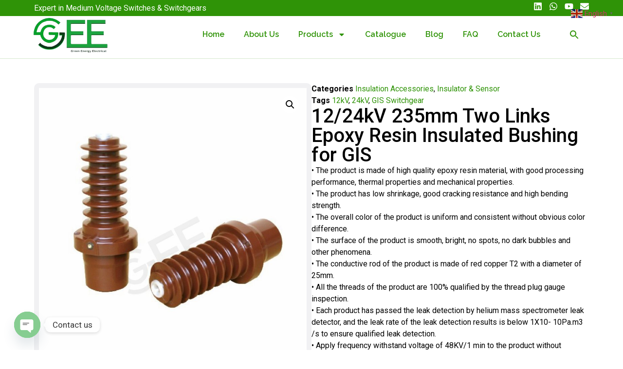

--- FILE ---
content_type: text/html; charset=UTF-8
request_url: https://www.green-energy-elec.com/?product=12-24kv-235mm-two-links-epoxy-resin-insulated-bushing-for-gis
body_size: 43486
content:
<!doctype html>
<html lang="en-US">
<head>
	<meta charset="UTF-8">
	<meta name="viewport" content="width=device-width, initial-scale=1">
	<link rel="profile" href="https://gmpg.org/xfn/11">
	<meta name='robots' content='index, follow, max-image-preview:large, max-snippet:-1, max-video-preview:-1' />

	<!-- This site is optimized with the Yoast SEO Premium plugin v21.5 (Yoast SEO v24.6) - https://yoast.com/wordpress/plugins/seo/ -->
	<title>12/24kV 235mm Two Links Epoxy Resin Insulated Bushing for GIS - Green Energy Electrical Industry Co., Ltd</title>
	<link rel="canonical" href="https://www.green-energy-elec.com/product/12-24kv-235mm-two-links-epoxy-resin-insulated-bushing-for-gis/" />
	<meta property="og:locale" content="en_US" />
	<meta property="og:type" content="article" />
	<meta property="og:title" content="12/24kV 235mm Two Links Epoxy Resin Insulated Bushing for GIS - Green Energy Electrical Industry Co., Ltd" />
	<meta property="og:description" content="• The product is made of high quality epoxy resin material, with good processing performance, thermal properties and mechanical properties. • The product has low shrinkage, good cracking resistance and high bending strength. • The overall color of the product is uniform and consistent without obvious color difference. • The surface of the product is smooth, bright, no spots, no dark bubbles and other phenomena. • The conductive rod of the product is made of red copper T2 with a diameter of 25mm. • All the threads of the product are 100% qualified by the thread plug gauge inspection. • Each product has passed the leak detection by helium mass spectrometer leak detector, and the leak rate of the leak detection results is below 1X10- 10Pa.m3 /s to ensure qualified leak detection. • Apply frequency withstand voltage of 48KV/1 min to the product without discharge and breakdown." />
	<meta property="og:url" content="https://www.green-energy-elec.com/product/12-24kv-235mm-two-links-epoxy-resin-insulated-bushing-for-gis/" />
	<meta property="og:site_name" content="Green Energy Electrical Industry Co., Ltd" />
	<meta property="article:modified_time" content="2023-09-29T08:45:48+00:00" />
	<meta property="og:image" content="https://www.green-energy-elec.com/wp-content/uploads/2023/07/10.1.jpg" />
	<meta property="og:image:width" content="1338" />
	<meta property="og:image:height" content="1339" />
	<meta property="og:image:type" content="image/jpeg" />
	<meta name="twitter:card" content="summary_large_image" />
	<meta name="twitter:label1" content="Est. reading time" />
	<meta name="twitter:data1" content="1 minute" />
	<script type="application/ld+json" class="yoast-schema-graph">{"@context":"https://schema.org","@graph":[{"@type":"WebPage","@id":"https://www.green-energy-elec.com/product/12-24kv-235mm-two-links-epoxy-resin-insulated-bushing-for-gis/","url":"https://www.green-energy-elec.com/product/12-24kv-235mm-two-links-epoxy-resin-insulated-bushing-for-gis/","name":"12/24kV 235mm Two Links Epoxy Resin Insulated Bushing for GIS - Green Energy Electrical Industry Co., Ltd","isPartOf":{"@id":"https://www.green-energy-elec.com/#website"},"primaryImageOfPage":{"@id":"https://www.green-energy-elec.com/product/12-24kv-235mm-two-links-epoxy-resin-insulated-bushing-for-gis/#primaryimage"},"image":{"@id":"https://www.green-energy-elec.com/product/12-24kv-235mm-two-links-epoxy-resin-insulated-bushing-for-gis/#primaryimage"},"thumbnailUrl":"https://www.green-energy-elec.com/wp-content/uploads/2023/07/10.1.jpg","datePublished":"2023-07-19T01:11:04+00:00","dateModified":"2023-09-29T08:45:48+00:00","breadcrumb":{"@id":"https://www.green-energy-elec.com/product/12-24kv-235mm-two-links-epoxy-resin-insulated-bushing-for-gis/#breadcrumb"},"inLanguage":"en-US","potentialAction":[{"@type":"ReadAction","target":["https://www.green-energy-elec.com/product/12-24kv-235mm-two-links-epoxy-resin-insulated-bushing-for-gis/"]}]},{"@type":"ImageObject","inLanguage":"en-US","@id":"https://www.green-energy-elec.com/product/12-24kv-235mm-two-links-epoxy-resin-insulated-bushing-for-gis/#primaryimage","url":"https://www.green-energy-elec.com/wp-content/uploads/2023/07/10.1.jpg","contentUrl":"https://www.green-energy-elec.com/wp-content/uploads/2023/07/10.1.jpg","width":1338,"height":1339},{"@type":"BreadcrumbList","@id":"https://www.green-energy-elec.com/product/12-24kv-235mm-two-links-epoxy-resin-insulated-bushing-for-gis/#breadcrumb","itemListElement":[{"@type":"ListItem","position":1,"name":"Products","item":"https://www.green-energy-elec.com/shop/"},{"@type":"ListItem","position":2,"name":"Insulation Accessories","item":"https://www.green-energy-elec.com/product-category/insulation-accessories/"},{"@type":"ListItem","position":3,"name":"Insulator &amp; Sensor","item":"https://www.green-energy-elec.com/product-category/insulation-accessories/insulator-sensor/"},{"@type":"ListItem","position":4,"name":"12/24kV 235mm Two Links Epoxy Resin Insulated Bushing for GIS"}]},{"@type":"WebSite","@id":"https://www.green-energy-elec.com/#website","url":"https://www.green-energy-elec.com/","name":"Green Energy Electrical Industry Co., Ltd","description":"Transformer | Switchgear Components | Insulation Accessories(Embedded Pole/Bushing/Contact Box/Insulator/Sensor) | Switching Devices(Vacuum Circuit Breaker/Load Break Switch/Disconnect Switch/Earthing Switch/Vacuum Contactor) | MV Switchgear Parts | LV Switchgear Accessories | Low Voltage Protection Devices | EV Charging","publisher":{"@id":"https://www.green-energy-elec.com/#organization"},"potentialAction":[{"@type":"SearchAction","target":{"@type":"EntryPoint","urlTemplate":"https://www.green-energy-elec.com/?s={search_term_string}"},"query-input":{"@type":"PropertyValueSpecification","valueRequired":true,"valueName":"search_term_string"}}],"inLanguage":"en-US"},{"@type":"Organization","@id":"https://www.green-energy-elec.com/#organization","name":"Green Energy Electrical Industry Co., Ltd","url":"https://www.green-energy-elec.com/","logo":{"@type":"ImageObject","inLanguage":"en-US","@id":"https://www.green-energy-elec.com/#/schema/logo/image/","url":"https://www.green-energy-elec.com/wp-content/uploads/2023/08/cropped-132131.png","contentUrl":"https://www.green-energy-elec.com/wp-content/uploads/2023/08/cropped-132131.png","width":512,"height":512,"caption":"Green Energy Electrical Industry Co., Ltd"},"image":{"@id":"https://www.green-energy-elec.com/#/schema/logo/image/"},"sameAs":["https://www.linkedin.com/company/green-energy-elec/?viewAsMember=true"]}]}</script>
	<!-- / Yoast SEO Premium plugin. -->


<title>12/24kV 235mm Two Links Epoxy Resin Insulated Bushing for GIS - Green Energy Electrical Industry Co., Ltd</title>
<meta name="keywords" content="12kV,24kV,GIS Switchgear" />
<meta name="description" content="• The product is made of high quality epoxy resin material, with good processing performance, thermal properties and mechanical properties.
• The product has low shrinkage, good cracking resistance and high bending strength.
• The overall color of the product is uniform and consistent without obvious color difference.
• The surface of the product is smooth, bright, no spots, no dark bubbles and other phenomena.
• The conductive rod of the product is made of red copper T2 with a diameter of 25mm.
• All the threads of the product are 100% qualified by the thread plug gauge inspection.
• Each product has passed the leak detection by helium mass spectrometer leak detector, and the leak rate of the leak detection results is below 1X10- 10Pa.m3 /s to ensure qualified leak detection.
• Apply frequency withstand voltage of 48KV/1 min to the product without discharge and breakdown." />
<link rel='dns-prefetch' href='//www.googletagmanager.com' />
<link rel='dns-prefetch' href='//cdn.chatway.app' />
<link rel='dns-prefetch' href='//cdnjs.cloudflare.com' />
<link rel="alternate" type="application/rss+xml" title="Green Energy Electrical Industry Co., Ltd &raquo; Feed" href="https://www.green-energy-elec.com/feed/" />
<link rel="alternate" type="application/rss+xml" title="Green Energy Electrical Industry Co., Ltd &raquo; Comments Feed" href="https://www.green-energy-elec.com/comments/feed/" />
<link rel="alternate" title="oEmbed (JSON)" type="application/json+oembed" href="https://www.green-energy-elec.com/wp-json/oembed/1.0/embed?url=https%3A%2F%2Fwww.green-energy-elec.com%2Fproduct%2F12-24kv-235mm-two-links-epoxy-resin-insulated-bushing-for-gis%2F" />
<link rel="alternate" title="oEmbed (XML)" type="text/xml+oembed" href="https://www.green-energy-elec.com/wp-json/oembed/1.0/embed?url=https%3A%2F%2Fwww.green-energy-elec.com%2Fproduct%2F12-24kv-235mm-two-links-epoxy-resin-insulated-bushing-for-gis%2F&#038;format=xml" />
<style id='wp-img-auto-sizes-contain-inline-css'>
img:is([sizes=auto i],[sizes^="auto," i]){contain-intrinsic-size:3000px 1500px}
/*# sourceURL=wp-img-auto-sizes-contain-inline-css */
</style>
<style id='wp-emoji-styles-inline-css'>

	img.wp-smiley, img.emoji {
		display: inline !important;
		border: none !important;
		box-shadow: none !important;
		height: 1em !important;
		width: 1em !important;
		margin: 0 0.07em !important;
		vertical-align: -0.1em !important;
		background: none !important;
		padding: 0 !important;
	}
/*# sourceURL=wp-emoji-styles-inline-css */
</style>
<link rel='stylesheet' id='wp-block-library-css' href='https://www.green-energy-elec.com/wp-includes/css/dist/block-library/style.min.css?ver=6.9' media='all' />
<link rel='stylesheet' id='wc-blocks-style-css' href='https://www.green-energy-elec.com/wp-content/plugins/woocommerce/assets/client/blocks/wc-blocks.css?ver=wc-9.7.2' media='all' />
<style id='global-styles-inline-css'>
:root{--wp--preset--aspect-ratio--square: 1;--wp--preset--aspect-ratio--4-3: 4/3;--wp--preset--aspect-ratio--3-4: 3/4;--wp--preset--aspect-ratio--3-2: 3/2;--wp--preset--aspect-ratio--2-3: 2/3;--wp--preset--aspect-ratio--16-9: 16/9;--wp--preset--aspect-ratio--9-16: 9/16;--wp--preset--color--black: #000000;--wp--preset--color--cyan-bluish-gray: #abb8c3;--wp--preset--color--white: #ffffff;--wp--preset--color--pale-pink: #f78da7;--wp--preset--color--vivid-red: #cf2e2e;--wp--preset--color--luminous-vivid-orange: #ff6900;--wp--preset--color--luminous-vivid-amber: #fcb900;--wp--preset--color--light-green-cyan: #7bdcb5;--wp--preset--color--vivid-green-cyan: #00d084;--wp--preset--color--pale-cyan-blue: #8ed1fc;--wp--preset--color--vivid-cyan-blue: #0693e3;--wp--preset--color--vivid-purple: #9b51e0;--wp--preset--gradient--vivid-cyan-blue-to-vivid-purple: linear-gradient(135deg,rgb(6,147,227) 0%,rgb(155,81,224) 100%);--wp--preset--gradient--light-green-cyan-to-vivid-green-cyan: linear-gradient(135deg,rgb(122,220,180) 0%,rgb(0,208,130) 100%);--wp--preset--gradient--luminous-vivid-amber-to-luminous-vivid-orange: linear-gradient(135deg,rgb(252,185,0) 0%,rgb(255,105,0) 100%);--wp--preset--gradient--luminous-vivid-orange-to-vivid-red: linear-gradient(135deg,rgb(255,105,0) 0%,rgb(207,46,46) 100%);--wp--preset--gradient--very-light-gray-to-cyan-bluish-gray: linear-gradient(135deg,rgb(238,238,238) 0%,rgb(169,184,195) 100%);--wp--preset--gradient--cool-to-warm-spectrum: linear-gradient(135deg,rgb(74,234,220) 0%,rgb(151,120,209) 20%,rgb(207,42,186) 40%,rgb(238,44,130) 60%,rgb(251,105,98) 80%,rgb(254,248,76) 100%);--wp--preset--gradient--blush-light-purple: linear-gradient(135deg,rgb(255,206,236) 0%,rgb(152,150,240) 100%);--wp--preset--gradient--blush-bordeaux: linear-gradient(135deg,rgb(254,205,165) 0%,rgb(254,45,45) 50%,rgb(107,0,62) 100%);--wp--preset--gradient--luminous-dusk: linear-gradient(135deg,rgb(255,203,112) 0%,rgb(199,81,192) 50%,rgb(65,88,208) 100%);--wp--preset--gradient--pale-ocean: linear-gradient(135deg,rgb(255,245,203) 0%,rgb(182,227,212) 50%,rgb(51,167,181) 100%);--wp--preset--gradient--electric-grass: linear-gradient(135deg,rgb(202,248,128) 0%,rgb(113,206,126) 100%);--wp--preset--gradient--midnight: linear-gradient(135deg,rgb(2,3,129) 0%,rgb(40,116,252) 100%);--wp--preset--font-size--small: 13px;--wp--preset--font-size--medium: 20px;--wp--preset--font-size--large: 36px;--wp--preset--font-size--x-large: 42px;--wp--preset--font-family--inter: "Inter", sans-serif;--wp--preset--font-family--cardo: Cardo;--wp--preset--spacing--20: 0.44rem;--wp--preset--spacing--30: 0.67rem;--wp--preset--spacing--40: 1rem;--wp--preset--spacing--50: 1.5rem;--wp--preset--spacing--60: 2.25rem;--wp--preset--spacing--70: 3.38rem;--wp--preset--spacing--80: 5.06rem;--wp--preset--shadow--natural: 6px 6px 9px rgba(0, 0, 0, 0.2);--wp--preset--shadow--deep: 12px 12px 50px rgba(0, 0, 0, 0.4);--wp--preset--shadow--sharp: 6px 6px 0px rgba(0, 0, 0, 0.2);--wp--preset--shadow--outlined: 6px 6px 0px -3px rgb(255, 255, 255), 6px 6px rgb(0, 0, 0);--wp--preset--shadow--crisp: 6px 6px 0px rgb(0, 0, 0);}:root { --wp--style--global--content-size: 800px;--wp--style--global--wide-size: 1200px; }:where(body) { margin: 0; }.wp-site-blocks > .alignleft { float: left; margin-right: 2em; }.wp-site-blocks > .alignright { float: right; margin-left: 2em; }.wp-site-blocks > .aligncenter { justify-content: center; margin-left: auto; margin-right: auto; }:where(.wp-site-blocks) > * { margin-block-start: 24px; margin-block-end: 0; }:where(.wp-site-blocks) > :first-child { margin-block-start: 0; }:where(.wp-site-blocks) > :last-child { margin-block-end: 0; }:root { --wp--style--block-gap: 24px; }:root :where(.is-layout-flow) > :first-child{margin-block-start: 0;}:root :where(.is-layout-flow) > :last-child{margin-block-end: 0;}:root :where(.is-layout-flow) > *{margin-block-start: 24px;margin-block-end: 0;}:root :where(.is-layout-constrained) > :first-child{margin-block-start: 0;}:root :where(.is-layout-constrained) > :last-child{margin-block-end: 0;}:root :where(.is-layout-constrained) > *{margin-block-start: 24px;margin-block-end: 0;}:root :where(.is-layout-flex){gap: 24px;}:root :where(.is-layout-grid){gap: 24px;}.is-layout-flow > .alignleft{float: left;margin-inline-start: 0;margin-inline-end: 2em;}.is-layout-flow > .alignright{float: right;margin-inline-start: 2em;margin-inline-end: 0;}.is-layout-flow > .aligncenter{margin-left: auto !important;margin-right: auto !important;}.is-layout-constrained > .alignleft{float: left;margin-inline-start: 0;margin-inline-end: 2em;}.is-layout-constrained > .alignright{float: right;margin-inline-start: 2em;margin-inline-end: 0;}.is-layout-constrained > .aligncenter{margin-left: auto !important;margin-right: auto !important;}.is-layout-constrained > :where(:not(.alignleft):not(.alignright):not(.alignfull)){max-width: var(--wp--style--global--content-size);margin-left: auto !important;margin-right: auto !important;}.is-layout-constrained > .alignwide{max-width: var(--wp--style--global--wide-size);}body .is-layout-flex{display: flex;}.is-layout-flex{flex-wrap: wrap;align-items: center;}.is-layout-flex > :is(*, div){margin: 0;}body .is-layout-grid{display: grid;}.is-layout-grid > :is(*, div){margin: 0;}body{padding-top: 0px;padding-right: 0px;padding-bottom: 0px;padding-left: 0px;}a:where(:not(.wp-element-button)){text-decoration: underline;}:root :where(.wp-element-button, .wp-block-button__link){background-color: #32373c;border-width: 0;color: #fff;font-family: inherit;font-size: inherit;font-style: inherit;font-weight: inherit;letter-spacing: inherit;line-height: inherit;padding-top: calc(0.667em + 2px);padding-right: calc(1.333em + 2px);padding-bottom: calc(0.667em + 2px);padding-left: calc(1.333em + 2px);text-decoration: none;text-transform: inherit;}.has-black-color{color: var(--wp--preset--color--black) !important;}.has-cyan-bluish-gray-color{color: var(--wp--preset--color--cyan-bluish-gray) !important;}.has-white-color{color: var(--wp--preset--color--white) !important;}.has-pale-pink-color{color: var(--wp--preset--color--pale-pink) !important;}.has-vivid-red-color{color: var(--wp--preset--color--vivid-red) !important;}.has-luminous-vivid-orange-color{color: var(--wp--preset--color--luminous-vivid-orange) !important;}.has-luminous-vivid-amber-color{color: var(--wp--preset--color--luminous-vivid-amber) !important;}.has-light-green-cyan-color{color: var(--wp--preset--color--light-green-cyan) !important;}.has-vivid-green-cyan-color{color: var(--wp--preset--color--vivid-green-cyan) !important;}.has-pale-cyan-blue-color{color: var(--wp--preset--color--pale-cyan-blue) !important;}.has-vivid-cyan-blue-color{color: var(--wp--preset--color--vivid-cyan-blue) !important;}.has-vivid-purple-color{color: var(--wp--preset--color--vivid-purple) !important;}.has-black-background-color{background-color: var(--wp--preset--color--black) !important;}.has-cyan-bluish-gray-background-color{background-color: var(--wp--preset--color--cyan-bluish-gray) !important;}.has-white-background-color{background-color: var(--wp--preset--color--white) !important;}.has-pale-pink-background-color{background-color: var(--wp--preset--color--pale-pink) !important;}.has-vivid-red-background-color{background-color: var(--wp--preset--color--vivid-red) !important;}.has-luminous-vivid-orange-background-color{background-color: var(--wp--preset--color--luminous-vivid-orange) !important;}.has-luminous-vivid-amber-background-color{background-color: var(--wp--preset--color--luminous-vivid-amber) !important;}.has-light-green-cyan-background-color{background-color: var(--wp--preset--color--light-green-cyan) !important;}.has-vivid-green-cyan-background-color{background-color: var(--wp--preset--color--vivid-green-cyan) !important;}.has-pale-cyan-blue-background-color{background-color: var(--wp--preset--color--pale-cyan-blue) !important;}.has-vivid-cyan-blue-background-color{background-color: var(--wp--preset--color--vivid-cyan-blue) !important;}.has-vivid-purple-background-color{background-color: var(--wp--preset--color--vivid-purple) !important;}.has-black-border-color{border-color: var(--wp--preset--color--black) !important;}.has-cyan-bluish-gray-border-color{border-color: var(--wp--preset--color--cyan-bluish-gray) !important;}.has-white-border-color{border-color: var(--wp--preset--color--white) !important;}.has-pale-pink-border-color{border-color: var(--wp--preset--color--pale-pink) !important;}.has-vivid-red-border-color{border-color: var(--wp--preset--color--vivid-red) !important;}.has-luminous-vivid-orange-border-color{border-color: var(--wp--preset--color--luminous-vivid-orange) !important;}.has-luminous-vivid-amber-border-color{border-color: var(--wp--preset--color--luminous-vivid-amber) !important;}.has-light-green-cyan-border-color{border-color: var(--wp--preset--color--light-green-cyan) !important;}.has-vivid-green-cyan-border-color{border-color: var(--wp--preset--color--vivid-green-cyan) !important;}.has-pale-cyan-blue-border-color{border-color: var(--wp--preset--color--pale-cyan-blue) !important;}.has-vivid-cyan-blue-border-color{border-color: var(--wp--preset--color--vivid-cyan-blue) !important;}.has-vivid-purple-border-color{border-color: var(--wp--preset--color--vivid-purple) !important;}.has-vivid-cyan-blue-to-vivid-purple-gradient-background{background: var(--wp--preset--gradient--vivid-cyan-blue-to-vivid-purple) !important;}.has-light-green-cyan-to-vivid-green-cyan-gradient-background{background: var(--wp--preset--gradient--light-green-cyan-to-vivid-green-cyan) !important;}.has-luminous-vivid-amber-to-luminous-vivid-orange-gradient-background{background: var(--wp--preset--gradient--luminous-vivid-amber-to-luminous-vivid-orange) !important;}.has-luminous-vivid-orange-to-vivid-red-gradient-background{background: var(--wp--preset--gradient--luminous-vivid-orange-to-vivid-red) !important;}.has-very-light-gray-to-cyan-bluish-gray-gradient-background{background: var(--wp--preset--gradient--very-light-gray-to-cyan-bluish-gray) !important;}.has-cool-to-warm-spectrum-gradient-background{background: var(--wp--preset--gradient--cool-to-warm-spectrum) !important;}.has-blush-light-purple-gradient-background{background: var(--wp--preset--gradient--blush-light-purple) !important;}.has-blush-bordeaux-gradient-background{background: var(--wp--preset--gradient--blush-bordeaux) !important;}.has-luminous-dusk-gradient-background{background: var(--wp--preset--gradient--luminous-dusk) !important;}.has-pale-ocean-gradient-background{background: var(--wp--preset--gradient--pale-ocean) !important;}.has-electric-grass-gradient-background{background: var(--wp--preset--gradient--electric-grass) !important;}.has-midnight-gradient-background{background: var(--wp--preset--gradient--midnight) !important;}.has-small-font-size{font-size: var(--wp--preset--font-size--small) !important;}.has-medium-font-size{font-size: var(--wp--preset--font-size--medium) !important;}.has-large-font-size{font-size: var(--wp--preset--font-size--large) !important;}.has-x-large-font-size{font-size: var(--wp--preset--font-size--x-large) !important;}.has-inter-font-family{font-family: var(--wp--preset--font-family--inter) !important;}.has-cardo-font-family{font-family: var(--wp--preset--font-family--cardo) !important;}
/*# sourceURL=global-styles-inline-css */
</style>

<link rel='stylesheet' id='chaty-front-css-css' href='https://www.green-energy-elec.com/wp-content/plugins/chaty/css/chaty-front.min.css?ver=3.3.81732243149' media='all' />
<link rel='stylesheet' id='sek-base-light-css' href='https://www.green-energy-elec.com/wp-content/plugins/nimble-builder/assets/front/css/sek-base-light.min.css?ver=3.3.7' media='all' />
<link rel='stylesheet' id='photoswipe-css' href='https://www.green-energy-elec.com/wp-content/plugins/woocommerce/assets/css/photoswipe/photoswipe.min.css?ver=9.7.2' media='all' />
<link rel='stylesheet' id='photoswipe-default-skin-css' href='https://www.green-energy-elec.com/wp-content/plugins/woocommerce/assets/css/photoswipe/default-skin/default-skin.min.css?ver=9.7.2' media='all' />
<link rel='stylesheet' id='woocommerce-layout-css' href='https://www.green-energy-elec.com/wp-content/plugins/woocommerce/assets/css/woocommerce-layout.css?ver=9.7.2' media='all' />
<link rel='stylesheet' id='woocommerce-smallscreen-css' href='https://www.green-energy-elec.com/wp-content/plugins/woocommerce/assets/css/woocommerce-smallscreen.css?ver=9.7.2' media='only screen and (max-width: 768px)' />
<link rel='stylesheet' id='woocommerce-general-css' href='https://www.green-energy-elec.com/wp-content/plugins/woocommerce/assets/css/woocommerce.css?ver=9.7.2' media='all' />
<style id='woocommerce-inline-inline-css'>
.woocommerce form .form-row .required { visibility: visible; }
/*# sourceURL=woocommerce-inline-inline-css */
</style>
<link rel='stylesheet' id='ivory-search-styles-css' href='https://www.green-energy-elec.com/wp-content/plugins/add-search-to-menu/public/css/ivory-search.min.css?ver=5.5.9' media='all' />
<link rel='stylesheet' id='photoswipe-css-css' href='https://cdnjs.cloudflare.com/ajax/libs/photoswipe/5.3.6/photoswipe.min.css?ver=5.3.6' media='all' />
<link rel='stylesheet' id='brands-styles-css' href='https://www.green-energy-elec.com/wp-content/plugins/woocommerce/assets/css/brands.css?ver=9.7.2' media='all' />
<link rel='stylesheet' id='hello-elementor-css' href='https://www.green-energy-elec.com/wp-content/themes/hello-elementor/style.min.css?ver=3.3.0' media='all' />
<link rel='stylesheet' id='hello-elementor-theme-style-css' href='https://www.green-energy-elec.com/wp-content/themes/hello-elementor/theme.min.css?ver=3.3.0' media='all' />
<link rel='stylesheet' id='hello-elementor-header-footer-css' href='https://www.green-energy-elec.com/wp-content/themes/hello-elementor/header-footer.min.css?ver=3.3.0' media='all' />
<link rel='stylesheet' id='elementor-frontend-css' href='https://www.green-energy-elec.com/wp-content/plugins/elementor/assets/css/frontend.min.css?ver=3.27.7' media='all' />
<link rel='stylesheet' id='elementor-post-6-css' href='https://www.green-energy-elec.com/wp-content/uploads/elementor/css/post-6.css?ver=1768283238' media='all' />
<link rel='stylesheet' id='widget-text-editor-css' href='https://www.green-energy-elec.com/wp-content/plugins/elementor/assets/css/widget-text-editor.min.css?ver=3.27.7' media='all' />
<link rel='stylesheet' id='e-animation-grow-css' href='https://www.green-energy-elec.com/wp-content/plugins/elementor/assets/lib/animations/styles/e-animation-grow.min.css?ver=3.27.7' media='all' />
<link rel='stylesheet' id='widget-social-icons-css' href='https://www.green-energy-elec.com/wp-content/plugins/elementor/assets/css/widget-social-icons.min.css?ver=3.27.7' media='all' />
<link rel='stylesheet' id='e-apple-webkit-css' href='https://www.green-energy-elec.com/wp-content/plugins/elementor/assets/css/conditionals/apple-webkit.min.css?ver=3.27.7' media='all' />
<link rel='stylesheet' id='widget-image-css' href='https://www.green-energy-elec.com/wp-content/plugins/elementor/assets/css/widget-image.min.css?ver=3.27.7' media='all' />
<link rel='stylesheet' id='widget-nav-menu-css' href='https://www.green-energy-elec.com/wp-content/plugins/elementor-pro/assets/css/widget-nav-menu.min.css?ver=3.27.4' media='all' />
<link rel='stylesheet' id='e-sticky-css' href='https://www.green-energy-elec.com/wp-content/plugins/elementor-pro/assets/css/modules/sticky.min.css?ver=3.27.4' media='all' />
<link rel='stylesheet' id='widget-heading-css' href='https://www.green-energy-elec.com/wp-content/plugins/elementor/assets/css/widget-heading.min.css?ver=3.27.7' media='all' />
<link rel='stylesheet' id='widget-form-css' href='https://www.green-energy-elec.com/wp-content/plugins/elementor-pro/assets/css/widget-form.min.css?ver=3.27.4' media='all' />
<link rel='stylesheet' id='widget-icon-list-css' href='https://www.green-energy-elec.com/wp-content/plugins/elementor/assets/css/widget-icon-list.min.css?ver=3.27.7' media='all' />
<link rel='stylesheet' id='widget-woocommerce-product-images-css' href='https://www.green-energy-elec.com/wp-content/plugins/elementor-pro/assets/css/widget-woocommerce-product-images.min.css?ver=3.27.4' media='all' />
<link rel='stylesheet' id='widget-woocommerce-product-meta-css' href='https://www.green-energy-elec.com/wp-content/plugins/elementor-pro/assets/css/widget-woocommerce-product-meta.min.css?ver=3.27.4' media='all' />
<link rel='stylesheet' id='widget-woocommerce-product-data-tabs-css' href='https://www.green-energy-elec.com/wp-content/plugins/elementor-pro/assets/css/widget-woocommerce-product-data-tabs.min.css?ver=3.27.4' media='all' />
<link rel='stylesheet' id='widget-loop-common-css' href='https://www.green-energy-elec.com/wp-content/plugins/elementor-pro/assets/css/widget-loop-common.min.css?ver=3.27.4' media='all' />
<link rel='stylesheet' id='widget-loop-grid-css' href='https://www.green-energy-elec.com/wp-content/plugins/elementor-pro/assets/css/widget-loop-grid.min.css?ver=3.27.4' media='all' />
<link rel='stylesheet' id='elementor-post-6642-css' href='https://www.green-energy-elec.com/wp-content/uploads/elementor/css/post-6642.css?ver=1768283240' media='all' />
<link rel='stylesheet' id='elementor-post-6648-css' href='https://www.green-energy-elec.com/wp-content/uploads/elementor/css/post-6648.css?ver=1768283241' media='all' />
<link rel='stylesheet' id='elementor-post-6794-css' href='https://www.green-energy-elec.com/wp-content/uploads/elementor/css/post-6794.css?ver=1768283312' media='all' />
<link rel='stylesheet' id='sek-dyn-skp__global-css' href='https://www.green-energy-elec.com/wp-content/uploads/nimble_css/skp__global.css?ver=1767688712' media='all' />
<link rel='stylesheet' id='google-fonts-1-css' href='https://fonts.googleapis.com/css?family=Roboto%3A100%2C100italic%2C200%2C200italic%2C300%2C300italic%2C400%2C400italic%2C500%2C500italic%2C600%2C600italic%2C700%2C700italic%2C800%2C800italic%2C900%2C900italic%7CRoboto+Slab%3A100%2C100italic%2C200%2C200italic%2C300%2C300italic%2C400%2C400italic%2C500%2C500italic%2C600%2C600italic%2C700%2C700italic%2C800%2C800italic%2C900%2C900italic%7CRaleway%3A100%2C100italic%2C200%2C200italic%2C300%2C300italic%2C400%2C400italic%2C500%2C500italic%2C600%2C600italic%2C700%2C700italic%2C800%2C800italic%2C900%2C900italic&#038;display=swap&#038;ver=6.9' media='all' />
<link rel="preconnect" href="https://fonts.gstatic.com/" crossorigin><script id="woocommerce-google-analytics-integration-gtag-js-after">
/* Google Analytics for WooCommerce (gtag.js) */
					window.dataLayer = window.dataLayer || [];
					function gtag(){dataLayer.push(arguments);}
					// Set up default consent state.
					for ( const mode of [{"analytics_storage":"denied","ad_storage":"denied","ad_user_data":"denied","ad_personalization":"denied","region":["AT","BE","BG","HR","CY","CZ","DK","EE","FI","FR","DE","GR","HU","IS","IE","IT","LV","LI","LT","LU","MT","NL","NO","PL","PT","RO","SK","SI","ES","SE","GB","CH"]}] || [] ) {
						gtag( "consent", "default", { "wait_for_update": 500, ...mode } );
					}
					gtag("js", new Date());
					gtag("set", "developer_id.dOGY3NW", true);
					gtag("config", "G-JNW05D585Z", {"track_404":true,"allow_google_signals":true,"logged_in":false,"linker":{"domains":[],"allow_incoming":true},"custom_map":{"dimension1":"logged_in"}});
//# sourceURL=woocommerce-google-analytics-integration-gtag-js-after
</script>
<script id="nb-js-app-js-extra">
var sekFrontLocalized = {"isDevMode":"","isCustomizing":"","frontNonce":{"id":"SEKFrontNonce","handle":"3963bc3b45"},"skope_id":"skp__post_product_701","recaptcha_public_key":"","lazyload_enabled":"1","video_bg_lazyload_enabled":"1","load_front_assets_on_dynamically":"","assetVersion":"3.3.7","frontAssetsPath":"https://www.green-energy-elec.com/wp-content/plugins/nimble-builder/assets/front/","contextuallyActiveModules":{"czr_image_module":["__nimble__d9e57252a92c"],"czr_menu_module":["__nimble__634aaed4e900"]},"fontAwesomeAlreadyEnqueued":"","partialFrontScripts":{"slider-module":"nb-needs-swiper","menu-module":"nb-needs-menu-js","front-parallax":"nb-needs-parallax","accordion-module":"nb-needs-accordion"}};
//# sourceURL=nb-js-app-js-extra
</script>
<script id="nb-js-app-js-after">
window.nb_={},function(e,t){if(window.nb_={isArray:function(e){return Array.isArray(e)||"[object Array]"===toString.call(e)},inArray:function(e,t){return!(!nb_.isArray(e)||nb_.isUndefined(t))&&e.indexOf(t)>-1},isUndefined:function(e){return void 0===e},isObject:function(e){var t=typeof e;return"function"===t||"object"===t&&!!e},errorLog:function(){nb_.isUndefined(console)||"function"!=typeof window.console.log||console.log.apply(console,arguments)},hasPreloadSupport:function(e){var t=document.createElement("link").relList;return!(!t||!t.supports)&&t.supports("preload")},listenTo:function(e,t){nb_.eventsListenedTo.push(e);var n={"nb-jquery-loaded":function(){return"undefined"!=typeof jQuery},"nb-app-ready":function(){return void 0!==window.nb_&&nb_.wasListenedTo("nb-jquery-loaded")},"nb-swipebox-parsed":function(){return"undefined"!=typeof jQuery&&void 0!==jQuery.fn.swipebox},"nb-main-swiper-parsed":function(){return void 0!==window.Swiper}},o=function(o){nb_.isUndefined(n[e])||!1!==n[e]()?t():nb_.errorLog("Nimble error => an event callback could not be fired because conditions not met => ",e,nb_.eventsListenedTo,t)};"function"==typeof t?nb_.wasEmitted(e)?o():document.addEventListener(e,o):nb_.errorLog("Nimble error => listenTo func param is not a function for event => ",e)},eventsEmitted:[],eventsListenedTo:[],emit:function(e,t){if(!(nb_.isUndefined(t)||t.fire_once)||!nb_.wasEmitted(e)){var n=document.createEvent("Event");n.initEvent(e,!0,!0),document.dispatchEvent(n),nb_.eventsEmitted.push(e)}},wasListenedTo:function(e){return"string"==typeof e&&nb_.inArray(nb_.eventsListenedTo,e)},wasEmitted:function(e){return"string"==typeof e&&nb_.inArray(nb_.eventsEmitted,e)},isInScreen:function(e){if(!nb_.isObject(e))return!1;var t=e.getBoundingClientRect(),n=Math.max(document.documentElement.clientHeight,window.innerHeight);return!(t.bottom<0||t.top-n>=0)},isCustomizing:function(){return!1},isLazyLoadEnabled:function(){return!nb_.isCustomizing()&&!1},preloadOrDeferAsset:function(e){if(e=e||{},nb_.preloadedAssets=nb_.preloadedAssets||[],!nb_.inArray(nb_.preloadedAssets,e.id)){var t,n=document.getElementsByTagName("head")[0],o=function(){if("style"===e.as)this.setAttribute("rel","stylesheet"),this.setAttribute("type","text/css"),this.setAttribute("media","all");else{var t=document.createElement("script");t.setAttribute("src",e.href),t.setAttribute("id",e.id),"script"===e.as&&t.setAttribute("defer","defer"),n.appendChild(t),i.call(this)}e.eventOnLoad&&nb_.emit(e.eventOnLoad)},i=function(){if(this&&this.parentNode&&this.parentNode.contains(this))try{this.parentNode.removeChild(this)}catch(e){nb_.errorLog("NB error when removing a script el",el)}};("font"!==e.as||nb_.hasPreloadSupport())&&(t=document.createElement("link"),"script"===e.as?e.onEvent?nb_.listenTo(e.onEvent,function(){o.call(t)}):o.call(t):(t.setAttribute("href",e.href),"style"===e.as?t.setAttribute("rel",nb_.hasPreloadSupport()?"preload":"stylesheet"):"font"===e.as&&nb_.hasPreloadSupport()&&t.setAttribute("rel","preload"),t.setAttribute("id",e.id),t.setAttribute("as",e.as),"font"===e.as&&(t.setAttribute("type",e.type),t.setAttribute("crossorigin","anonymous")),t.onload=function(){this.onload=null,"font"!==e.as?e.onEvent?nb_.listenTo(e.onEvent,function(){o.call(t)}):o.call(t):e.eventOnLoad&&nb_.emit(e.eventOnLoad)},t.onerror=function(t){nb_.errorLog("Nimble preloadOrDeferAsset error",t,e)}),n.appendChild(t),nb_.preloadedAssets.push(e.id),i.call(e.scriptEl))}},mayBeRevealBG:function(){this.getAttribute("data-sek-src")&&(this.setAttribute("style",'background-image:url("'+this.getAttribute("data-sek-src")+'")'),this.className+=" sek-lazy-loaded",this.querySelectorAll(".sek-css-loader").forEach(function(e){nb_.isObject(e)&&e.parentNode.removeChild(e)}))}},window.NodeList&&!NodeList.prototype.forEach&&(NodeList.prototype.forEach=function(e,t){t=t||window;for(var n=0;n<this.length;n++)e.call(t,this[n],n,this)}),nb_.listenTo("nb-docready",function(){var e=document.querySelectorAll("div.sek-has-bg");!nb_.isObject(e)||e.length<1||e.forEach(function(e){nb_.isObject(e)&&(window.sekFrontLocalized&&window.sekFrontLocalized.lazyload_enabled?nb_.isInScreen(e)&&nb_.mayBeRevealBG.call(e):nb_.mayBeRevealBG.call(e))})}),"complete"===document.readyState||"loading"!==document.readyState&&!document.documentElement.doScroll)nb_.emit("nb-docready");else{var n=function(){nb_.wasEmitted("nb-docready")||nb_.emit("nb-docready")};document.addEventListener("DOMContentLoaded",n),window.addEventListener("load",n)}}(window,document),function(){var e=function(){var e="nb-jquery-loaded";nb_.wasEmitted(e)||nb_.emit(e)},t=function(n){n=n||0,void 0!==window.jQuery?e():n<30?setTimeout(function(){t(++n)},200):window.console&&window.console.log&&console.log("Nimble Builder problem : jQuery.js was not detected on your website")},n=document.getElementById("nb-jquery");n&&n.addEventListener("load",function(){e()}),t()}(),window,document,nb_.listenTo("nb-jquery-loaded",function(){sekFrontLocalized.load_front_assets_on_dynamically&&(nb_.scriptsLoadingStatus={},nb_.ajaxLoadScript=function(e){jQuery(function(t){e=t.extend({path:"",complete:"",loadcheck:!1},e),nb_.scriptsLoadingStatus[e.path]&&"pending"===nb_.scriptsLoadingStatus[e.path].state()||(nb_.scriptsLoadingStatus[e.path]=nb_.scriptsLoadingStatus[e.path]||t.Deferred(),jQuery.ajax({url:sekFrontLocalized.frontAssetsPath+e.path+"?"+sekFrontLocalized.assetVersion,cache:!0,dataType:"script"}).done(function(){"function"!=typeof e.loadcheck||e.loadcheck()?"function"==typeof e.complete&&e.complete():nb_.errorLog("ajaxLoadScript success but loadcheck failed for => "+e.path)}).fail(function(){nb_.errorLog("ajaxLoadScript failed for => "+e.path)}))})})}),nb_.listenTo("nb-jquery-loaded",function(){jQuery(function(e){sekFrontLocalized.load_front_assets_on_dynamically&&(nb_.ajaxLoadScript({path:sekFrontLocalized.isDevMode?"js/ccat-nimble-front.js":"js/ccat-nimble-front.min.js"}),e.each(sekFrontLocalized.partialFrontScripts,function(e,t){nb_.listenTo(t,function(){nb_.ajaxLoadScript({path:sekFrontLocalized.isDevMode?"js/partials/"+e+".js":"js/partials/"+e+".min.js"})})}))})});
            
//# sourceURL=nb-js-app-js-after
</script>
<script id="nb-jquery" src="https://www.green-energy-elec.com/wp-includes/js/jquery/jquery.min.js?ver=3.7.1" id="jquery-core-js"></script>
<script src="https://www.green-energy-elec.com/wp-includes/js/jquery/jquery-migrate.min.js?ver=3.4.1" id="jquery-migrate-js"></script>
<script src="https://www.green-energy-elec.com/wp-content/plugins/woocommerce/assets/js/jquery-blockui/jquery.blockUI.min.js?ver=2.7.0-wc.9.7.2" id="jquery-blockui-js" data-wp-strategy="defer"></script>
<script id="wc-add-to-cart-js-extra">
var wc_add_to_cart_params = {"ajax_url":"/wp-admin/admin-ajax.php","wc_ajax_url":"/?wc-ajax=%%endpoint%%","i18n_view_cart":"View cart","cart_url":"https://www.green-energy-elec.com","is_cart":"","cart_redirect_after_add":"no"};
//# sourceURL=wc-add-to-cart-js-extra
</script>
<script src="https://www.green-energy-elec.com/wp-content/plugins/woocommerce/assets/js/frontend/add-to-cart.min.js?ver=9.7.2" id="wc-add-to-cart-js" defer data-wp-strategy="defer"></script>
<script src="https://www.green-energy-elec.com/wp-content/plugins/woocommerce/assets/js/zoom/jquery.zoom.min.js?ver=1.7.21-wc.9.7.2" id="zoom-js" defer data-wp-strategy="defer"></script>
<script src="https://www.green-energy-elec.com/wp-content/plugins/woocommerce/assets/js/flexslider/jquery.flexslider.min.js?ver=2.7.2-wc.9.7.2" id="flexslider-js" defer data-wp-strategy="defer"></script>
<script src="https://www.green-energy-elec.com/wp-content/plugins/woocommerce/assets/js/photoswipe/photoswipe.min.js?ver=4.1.1-wc.9.7.2" id="photoswipe-js" data-wp-strategy="defer"></script>
<script src="https://www.green-energy-elec.com/wp-content/plugins/woocommerce/assets/js/photoswipe/photoswipe-ui-default.min.js?ver=4.1.1-wc.9.7.2" id="photoswipe-ui-default-js" defer data-wp-strategy="defer"></script>
<script id="wc-single-product-js-extra">
var wc_single_product_params = {"i18n_required_rating_text":"Please select a rating","i18n_rating_options":["1 of 5 stars","2 of 5 stars","3 of 5 stars","4 of 5 stars","5 of 5 stars"],"i18n_product_gallery_trigger_text":"View full-screen image gallery","review_rating_required":"yes","flexslider":{"rtl":false,"animation":"slide","smoothHeight":true,"directionNav":false,"controlNav":"thumbnails","slideshow":false,"animationSpeed":500,"animationLoop":false,"allowOneSlide":false},"zoom_enabled":"1","zoom_options":[],"photoswipe_enabled":"1","photoswipe_options":{"shareEl":false,"closeOnScroll":false,"history":false,"hideAnimationDuration":0,"showAnimationDuration":0},"flexslider_enabled":"1"};
//# sourceURL=wc-single-product-js-extra
</script>
<script src="https://www.green-energy-elec.com/wp-content/plugins/woocommerce/assets/js/frontend/single-product.min.js?ver=9.7.2" id="wc-single-product-js" defer data-wp-strategy="defer"></script>
<script src="https://www.green-energy-elec.com/wp-content/plugins/woocommerce/assets/js/js-cookie/js.cookie.min.js?ver=2.1.4-wc.9.7.2" id="js-cookie-js" data-wp-strategy="defer"></script>

<!-- Google tag (gtag.js) snippet added by Site Kit -->
<!-- Google Analytics snippet added by Site Kit -->
<script src="https://www.googletagmanager.com/gtag/js?id=GT-M3S2RHBQ" id="google_gtagjs-js" async></script>
<script id="google_gtagjs-js-after">
window.dataLayer = window.dataLayer || [];function gtag(){dataLayer.push(arguments);}
gtag("set","linker",{"domains":["www.green-energy-elec.com"]});
gtag("js", new Date());
gtag("set", "developer_id.dZTNiMT", true);
gtag("config", "GT-M3S2RHBQ");
 window._googlesitekit = window._googlesitekit || {}; window._googlesitekit.throttledEvents = []; window._googlesitekit.gtagEvent = (name, data) => { var key = JSON.stringify( { name, data } ); if ( !! window._googlesitekit.throttledEvents[ key ] ) { return; } window._googlesitekit.throttledEvents[ key ] = true; setTimeout( () => { delete window._googlesitekit.throttledEvents[ key ]; }, 5 ); gtag( "event", name, { ...data, event_source: "site-kit" } ); }; 
//# sourceURL=google_gtagjs-js-after
</script>
<link rel="https://api.w.org/" href="https://www.green-energy-elec.com/wp-json/" /><link rel="alternate" title="JSON" type="application/json" href="https://www.green-energy-elec.com/wp-json/wp/v2/product/701" /><link rel="EditURI" type="application/rsd+xml" title="RSD" href="https://www.green-energy-elec.com/xmlrpc.php?rsd" />
<meta name="generator" content="WordPress 6.9" />
<meta name="generator" content="WooCommerce 9.7.2" />
<link rel='shortlink' href='https://www.green-energy-elec.com/?p=701' />
<meta name="generator" content="Site Kit by Google 1.170.0" />		<script>
			document.documentElement.className = document.documentElement.className.replace('no-js', 'js');
		</script>
				<style>
			.no-js img.lazyload {
				display: none;
			}

			figure.wp-block-image img.lazyloading {
				min-width: 150px;
			}

						.lazyload, .lazyloading {
				opacity: 0;
			}

			.lazyloaded {
				opacity: 1;
				transition: opacity 400ms;
				transition-delay: 0ms;
			}

					</style>
		<meta name="description" content="• The product is made of high quality epoxy resin material, with good processing performance, thermal properties and mechanical properties.
• The product has low shrinkage, good cracking resistance and high bending strength.
• The overall color of the product is uniform and consistent without obvious color difference.
• The surface of the product is smooth, bright, no spots, no dark bubbles and other phenomena.
• The conductive rod of the product is made of red copper T2 with a diameter of 25mm.
• All the threads of the product are 100% qualified by the thread plug gauge inspection.
• Each product has passed the leak detection by helium mass spectrometer leak detector, and the leak rate of the leak detection results is below 1X10- 10Pa.m3 /s to ensure qualified leak detection.
• Apply frequency withstand voltage of 48KV/1 min to the product without discharge and breakdown.">
	<noscript><style>.woocommerce-product-gallery{ opacity: 1 !important; }</style></noscript>
	<meta name="generator" content="Elementor 3.27.7; features: e_font_icon_svg, additional_custom_breakpoints, e_element_cache; settings: css_print_method-external, google_font-enabled, font_display-swap">
			<style>
				.e-con.e-parent:nth-of-type(n+4):not(.e-lazyloaded):not(.e-no-lazyload),
				.e-con.e-parent:nth-of-type(n+4):not(.e-lazyloaded):not(.e-no-lazyload) * {
					background-image: none !important;
				}
				@media screen and (max-height: 1024px) {
					.e-con.e-parent:nth-of-type(n+3):not(.e-lazyloaded):not(.e-no-lazyload),
					.e-con.e-parent:nth-of-type(n+3):not(.e-lazyloaded):not(.e-no-lazyload) * {
						background-image: none !important;
					}
				}
				@media screen and (max-height: 640px) {
					.e-con.e-parent:nth-of-type(n+2):not(.e-lazyloaded):not(.e-no-lazyload),
					.e-con.e-parent:nth-of-type(n+2):not(.e-lazyloaded):not(.e-no-lazyload) * {
						background-image: none !important;
					}
				}
			</style>
			<style class='wp-fonts-local'>
@font-face{font-family:Inter;font-style:normal;font-weight:300 900;font-display:fallback;src:url('https://www.green-energy-elec.com/wp-content/plugins/woocommerce/assets/fonts/Inter-VariableFont_slnt,wght.woff2') format('woff2');font-stretch:normal;}
@font-face{font-family:Cardo;font-style:normal;font-weight:400;font-display:fallback;src:url('https://www.green-energy-elec.com/wp-content/plugins/woocommerce/assets/fonts/cardo_normal_400.woff2') format('woff2');}
</style>
<link rel="icon" href="https://www.green-energy-elec.com/wp-content/uploads/2023/08/132131-100x100.png" sizes="32x32" />
<link rel="icon" href="https://www.green-energy-elec.com/wp-content/uploads/2023/08/132131-230x230.png" sizes="192x192" />
<link rel="apple-touch-icon" href="https://www.green-energy-elec.com/wp-content/uploads/2023/08/132131-230x230.png" />
<meta name="msapplication-TileImage" content="https://www.green-energy-elec.com/wp-content/uploads/2023/08/132131-300x300.png" />
<style type="text/css" media="screen">.is-menu path.search-icon-path { fill: #2f9307;}body .popup-search-close:after, body .search-close:after { border-color: #2f9307;}body .popup-search-close:before, body .search-close:before { border-color: #2f9307;}</style><style id='nimble-global-inline-style-inline-css'>
@media (min-width:677px) {.sek-global-custom-breakpoint-col-8 {-ms-flex: 0 0 8.333%;flex: 0 0 8.333%;max-width: 8.333%;}.sek-global-custom-breakpoint-col-9 {-ms-flex: 0 0 9.090909%;flex: 0 0 9.090909%;max-width: 9.090909%;}.sek-global-custom-breakpoint-col-10 {-ms-flex: 0 0 10%;flex: 0 0 10%;max-width: 10%;}.sek-global-custom-breakpoint-col-11 {-ms-flex: 0 0 11.111%;flex: 0 0 11.111%;max-width: 11.111%;}.sek-global-custom-breakpoint-col-12 {-ms-flex: 0 0 12.5%;flex: 0 0 12.5%;max-width: 12.5%;}.sek-global-custom-breakpoint-col-14 {-ms-flex: 0 0 14.285%;flex: 0 0 14.285%;max-width: 14.285%;}.sek-global-custom-breakpoint-col-16 {-ms-flex: 0 0 16.666%;flex: 0 0 16.666%;max-width: 16.666%;}.sek-global-custom-breakpoint-col-20 {-ms-flex: 0 0 20%;flex: 0 0 20%;max-width: 20%;}.sek-global-custom-breakpoint-col-25 {-ms-flex: 0 0 25%;flex: 0 0 25%;max-width: 25%;}.sek-global-custom-breakpoint-col-30 {-ms-flex: 0 0 30%;flex: 0 0 30%;max-width: 30%;}.sek-global-custom-breakpoint-col-33 {-ms-flex: 0 0 33.333%;flex: 0 0 33.333%;max-width: 33.333%;}.sek-global-custom-breakpoint-col-40 {-ms-flex: 0 0 40%;flex: 0 0 40%;max-width: 40%;}.sek-global-custom-breakpoint-col-50 {-ms-flex: 0 0 50%;flex: 0 0 50%;max-width: 50%;}.sek-global-custom-breakpoint-col-60 {-ms-flex: 0 0 60%;flex: 0 0 60%;max-width: 60%;}.sek-global-custom-breakpoint-col-66 {-ms-flex: 0 0 66.666%;flex: 0 0 66.666%;max-width: 66.666%;}.sek-global-custom-breakpoint-col-70 {-ms-flex: 0 0 70%;flex: 0 0 70%;max-width: 70%;}.sek-global-custom-breakpoint-col-75 {-ms-flex: 0 0 75%;flex: 0 0 75%;max-width: 75%;}.sek-global-custom-breakpoint-col-80 {-ms-flex: 0 0 80%;flex: 0 0 80%;max-width: 80%;}.sek-global-custom-breakpoint-col-83 {-ms-flex: 0 0 83.333%;flex: 0 0 83.333%;max-width: 83.333%;}.sek-global-custom-breakpoint-col-90 {-ms-flex: 0 0 90%;flex: 0 0 90%;max-width: 90%;}.sek-global-custom-breakpoint-col-100 {-ms-flex: 0 0 100%;flex: 0 0 100%;max-width: 100%;}}
/*# sourceURL=nimble-global-inline-style-inline-css */
</style>
<link rel='stylesheet' id='ivory-ajax-search-styles-css' href='https://www.green-energy-elec.com/wp-content/plugins/add-search-to-menu/public/css/ivory-ajax-search.min.css?ver=5.5.9' media='all' />
<link rel='stylesheet' id='wdm-juery-css-css' href='https://www.green-energy-elec.com/wp-content/plugins/product-enquiry-for-woocommerce/assets/public/css/wdm-jquery-ui.css?ver=3.2.0' media='all' />
<link rel='stylesheet' id='google-fonts-2-css' href='https://fonts.googleapis.com/css?family=Rubik%3A100%2C100italic%2C200%2C200italic%2C300%2C300italic%2C400%2C400italic%2C500%2C500italic%2C600%2C600italic%2C700%2C700italic%2C800%2C800italic%2C900%2C900italic&#038;display=swap&#038;ver=6.9' media='all' />
</head>
<body class="nb-3-3-7 nimble-no-local-data-skp__post_product_701 nimble-no-group-site-tmpl-skp__all_product wp-singular product-template-default single single-product postid-701 wp-custom-logo wp-embed-responsive wp-theme-hello-elementor theme-hello-elementor sek-hide-rc-badge woocommerce woocommerce-page woocommerce-no-js hello-elementor theme-default elementor-default elementor-template-full-width elementor-kit-6 elementor-page-6794">


<a class="skip-link screen-reader-text" href="#content">Skip to content</a>

		<div data-elementor-type="header" data-elementor-id="6642" class="elementor elementor-6642 elementor-location-header" data-elementor-post-type="elementor_library">
			<div class="elementor-element elementor-element-4debf06 e-con-full e-flex e-con e-parent" data-id="4debf06" data-element_type="container">
		<div class="elementor-element elementor-element-30cdb2f e-flex e-con-boxed e-con e-child" data-id="30cdb2f" data-element_type="container" data-settings="{&quot;background_background&quot;:&quot;classic&quot;}">
					<div class="e-con-inner">
				<div class="elementor-element elementor-element-831a65f elementor-hidden-mobile elementor-widget elementor-widget-text-editor" data-id="831a65f" data-element_type="widget" data-widget_type="text-editor.default">
									<p>Expert in Medium Voltage Switches &amp; Switchgears</p>								</div>
				<div class="elementor-element elementor-element-1b30115 elementor-shape-rounded elementor-grid-0 e-grid-align-center elementor-widget elementor-widget-social-icons" data-id="1b30115" data-element_type="widget" data-widget_type="social-icons.default">
							<div class="elementor-social-icons-wrapper elementor-grid">
							<span class="elementor-grid-item">
					<a class="elementor-icon elementor-social-icon elementor-social-icon-linkedin elementor-animation-grow elementor-repeater-item-dfc247d" target="_blank">
						<span class="elementor-screen-only">Linkedin</span>
						<svg class="e-font-icon-svg e-fab-linkedin" viewBox="0 0 448 512" xmlns="http://www.w3.org/2000/svg"><path d="M416 32H31.9C14.3 32 0 46.5 0 64.3v383.4C0 465.5 14.3 480 31.9 480H416c17.6 0 32-14.5 32-32.3V64.3c0-17.8-14.4-32.3-32-32.3zM135.4 416H69V202.2h66.5V416zm-33.2-243c-21.3 0-38.5-17.3-38.5-38.5S80.9 96 102.2 96c21.2 0 38.5 17.3 38.5 38.5 0 21.3-17.2 38.5-38.5 38.5zm282.1 243h-66.4V312c0-24.8-.5-56.7-34.5-56.7-34.6 0-39.9 27-39.9 54.9V416h-66.4V202.2h63.7v29.2h.9c8.9-16.8 30.6-34.5 62.9-34.5 67.2 0 79.7 44.3 79.7 101.9V416z"></path></svg>					</a>
				</span>
							<span class="elementor-grid-item">
					<a class="elementor-icon elementor-social-icon elementor-social-icon-whatsapp elementor-animation-grow elementor-repeater-item-887d83c" target="_blank">
						<span class="elementor-screen-only">Whatsapp</span>
						<svg class="e-font-icon-svg e-fab-whatsapp" viewBox="0 0 448 512" xmlns="http://www.w3.org/2000/svg"><path d="M380.9 97.1C339 55.1 283.2 32 223.9 32c-122.4 0-222 99.6-222 222 0 39.1 10.2 77.3 29.6 111L0 480l117.7-30.9c32.4 17.7 68.9 27 106.1 27h.1c122.3 0 224.1-99.6 224.1-222 0-59.3-25.2-115-67.1-157zm-157 341.6c-33.2 0-65.7-8.9-94-25.7l-6.7-4-69.8 18.3L72 359.2l-4.4-7c-18.5-29.4-28.2-63.3-28.2-98.2 0-101.7 82.8-184.5 184.6-184.5 49.3 0 95.6 19.2 130.4 54.1 34.8 34.9 56.2 81.2 56.1 130.5 0 101.8-84.9 184.6-186.6 184.6zm101.2-138.2c-5.5-2.8-32.8-16.2-37.9-18-5.1-1.9-8.8-2.8-12.5 2.8-3.7 5.6-14.3 18-17.6 21.8-3.2 3.7-6.5 4.2-12 1.4-32.6-16.3-54-29.1-75.5-66-5.7-9.8 5.7-9.1 16.3-30.3 1.8-3.7.9-6.9-.5-9.7-1.4-2.8-12.5-30.1-17.1-41.2-4.5-10.8-9.1-9.3-12.5-9.5-3.2-.2-6.9-.2-10.6-.2-3.7 0-9.7 1.4-14.8 6.9-5.1 5.6-19.4 19-19.4 46.3 0 27.3 19.9 53.7 22.6 57.4 2.8 3.7 39.1 59.7 94.8 83.8 35.2 15.2 49 16.5 66.6 13.9 10.7-1.6 32.8-13.4 37.4-26.4 4.6-13 4.6-24.1 3.2-26.4-1.3-2.5-5-3.9-10.5-6.6z"></path></svg>					</a>
				</span>
							<span class="elementor-grid-item">
					<a class="elementor-icon elementor-social-icon elementor-social-icon-youtube elementor-animation-grow elementor-repeater-item-4eeecc3" target="_blank">
						<span class="elementor-screen-only">Youtube</span>
						<svg class="e-font-icon-svg e-fab-youtube" viewBox="0 0 576 512" xmlns="http://www.w3.org/2000/svg"><path d="M549.655 124.083c-6.281-23.65-24.787-42.276-48.284-48.597C458.781 64 288 64 288 64S117.22 64 74.629 75.486c-23.497 6.322-42.003 24.947-48.284 48.597-11.412 42.867-11.412 132.305-11.412 132.305s0 89.438 11.412 132.305c6.281 23.65 24.787 41.5 48.284 47.821C117.22 448 288 448 288 448s170.78 0 213.371-11.486c23.497-6.321 42.003-24.171 48.284-47.821 11.412-42.867 11.412-132.305 11.412-132.305s0-89.438-11.412-132.305zm-317.51 213.508V175.185l142.739 81.205-142.739 81.201z"></path></svg>					</a>
				</span>
							<span class="elementor-grid-item">
					<a class="elementor-icon elementor-social-icon elementor-social-icon-envelope elementor-animation-grow elementor-repeater-item-01e5fc2" target="_blank">
						<span class="elementor-screen-only">Envelope</span>
						<svg class="e-font-icon-svg e-fas-envelope" viewBox="0 0 512 512" xmlns="http://www.w3.org/2000/svg"><path d="M502.3 190.8c3.9-3.1 9.7-.2 9.7 4.7V400c0 26.5-21.5 48-48 48H48c-26.5 0-48-21.5-48-48V195.6c0-5 5.7-7.8 9.7-4.7 22.4 17.4 52.1 39.5 154.1 113.6 21.1 15.4 56.7 47.8 92.2 47.6 35.7.3 72-32.8 92.3-47.6 102-74.1 131.6-96.3 154-113.7zM256 320c23.2.4 56.6-29.2 73.4-41.4 132.7-96.3 142.8-104.7 173.4-128.7 5.8-4.5 9.2-11.5 9.2-18.9v-19c0-26.5-21.5-48-48-48H48C21.5 64 0 85.5 0 112v19c0 7.4 3.4 14.3 9.2 18.9 30.6 23.9 40.7 32.4 173.4 128.7 16.8 12.2 50.2 41.8 73.4 41.4z"></path></svg>					</a>
				</span>
					</div>
						</div>
					</div>
				</div>
		<div class="elementor-element elementor-element-2b50136 e-flex e-con-boxed e-con e-child" data-id="2b50136" data-element_type="container" data-settings="{&quot;sticky&quot;:&quot;top&quot;,&quot;sticky_on&quot;:[&quot;desktop&quot;,&quot;tablet&quot;,&quot;mobile&quot;],&quot;sticky_offset&quot;:0,&quot;sticky_effects_offset&quot;:0,&quot;sticky_anchor_link_offset&quot;:0}">
					<div class="e-con-inner">
				<div class="elementor-element elementor-element-9b776f5 elementor-widget__width-initial elementor-widget elementor-widget-image" data-id="9b776f5" data-element_type="widget" data-widget_type="image.default">
															<img width="300" height="135" data-src="https://www.green-energy-elec.com/wp-content/uploads/2024/11/132131-e1691040440527.webp" class="attachment-full size-full wp-image-4621 no-lazy lazyload" alt="Green Energy Electrical" data-srcset="https://www.green-energy-elec.com/wp-content/uploads/2024/11/132131-e1691040440527.webp 300w, https://www.green-energy-elec.com/wp-content/uploads/2024/11/132131-e1691040440527-230x104.webp 230w" data-sizes="(max-width: 300px) 100vw, 300px" src="[data-uri]" style="--smush-placeholder-width: 300px; --smush-placeholder-aspect-ratio: 300/135;" />															</div>
				<div class="elementor-element elementor-element-b48c160 elementor-nav-menu--stretch elementor-nav-menu--dropdown-tablet elementor-nav-menu__text-align-aside elementor-nav-menu--toggle elementor-nav-menu--burger elementor-widget elementor-widget-nav-menu" data-id="b48c160" data-element_type="widget" data-settings="{&quot;full_width&quot;:&quot;stretch&quot;,&quot;layout&quot;:&quot;horizontal&quot;,&quot;submenu_icon&quot;:{&quot;value&quot;:&quot;&lt;svg class=\&quot;e-font-icon-svg e-fas-caret-down\&quot; viewBox=\&quot;0 0 320 512\&quot; xmlns=\&quot;http:\/\/www.w3.org\/2000\/svg\&quot;&gt;&lt;path d=\&quot;M31.3 192h257.3c17.8 0 26.7 21.5 14.1 34.1L174.1 354.8c-7.8 7.8-20.5 7.8-28.3 0L17.2 226.1C4.6 213.5 13.5 192 31.3 192z\&quot;&gt;&lt;\/path&gt;&lt;\/svg&gt;&quot;,&quot;library&quot;:&quot;fa-solid&quot;},&quot;toggle&quot;:&quot;burger&quot;}" data-widget_type="nav-menu.default">
								<nav aria-label="Menu" class="elementor-nav-menu--main elementor-nav-menu__container elementor-nav-menu--layout-horizontal e--pointer-underline e--animation-slide">
				<ul id="menu-1-b48c160" class="elementor-nav-menu"><li class="menu-item menu-item-type-custom menu-item-object-custom menu-item-home menu-item-1488"><a href="https://www.green-energy-elec.com" class="elementor-item">Home</a></li>
<li class="menu-item menu-item-type-post_type menu-item-object-page menu-item-7498"><a href="https://www.green-energy-elec.com/about-green-energy-electrical/" class="elementor-item">About Us</a></li>
<li class="menu-item menu-item-type-post_type menu-item-object-page menu-item-has-children menu-item-7515"><a href="https://www.green-energy-elec.com/mv-switches-switchgears-products/" class="elementor-item">Products</a>
<ul class="sub-menu elementor-nav-menu--dropdown">
	<li class="menu-item menu-item-type-taxonomy menu-item-object-product_cat menu-item-has-children menu-item-1083"><a href="https://www.green-energy-elec.com/product-category/eaton-brand-series/" class="elementor-sub-item">Eaton Brand Series</a>
	<ul class="sub-menu elementor-nav-menu--dropdown">
		<li class="menu-item menu-item-type-taxonomy menu-item-object-product_cat menu-item-4275"><a href="https://www.green-energy-elec.com/product-category/eaton-brand-series/acb/" class="elementor-sub-item">Air circuit breaker</a></li>
		<li class="menu-item menu-item-type-taxonomy menu-item-object-product_cat menu-item-1094"><a href="https://www.green-energy-elec.com/product-category/eaton-brand-series/vacuum-interrupters/" class="elementor-sub-item">Vacuum Interrupters</a></li>
		<li class="menu-item menu-item-type-taxonomy menu-item-object-product_cat menu-item-1084"><a href="https://www.green-energy-elec.com/product-category/eaton-brand-series/industrial-control/" class="elementor-sub-item">Industrial Control</a></li>
		<li class="menu-item menu-item-type-taxonomy menu-item-object-product_cat menu-item-2639"><a href="https://www.green-energy-elec.com/product-category/eaton-brand-series/lvdistribution/" class="elementor-sub-item">Low Voltage Distribution</a></li>
	</ul>
</li>
	<li class="menu-item menu-item-type-taxonomy menu-item-object-product_cat menu-item-1087"><a href="https://www.green-energy-elec.com/product-category/mv-switchgears/" class="elementor-sub-item">Switchgears</a></li>
	<li class="menu-item menu-item-type-taxonomy menu-item-object-product_cat menu-item-has-children menu-item-1116"><a href="https://www.green-energy-elec.com/product-category/mv-switchgear-parts/" class="elementor-sub-item">Switchgear Parts</a>
	<ul class="sub-menu elementor-nav-menu--dropdown">
		<li class="menu-item menu-item-type-taxonomy menu-item-object-product_cat menu-item-1120"><a href="https://www.green-energy-elec.com/product-category/mv-switchgear-parts/chassis-truck/" class="elementor-sub-item">Chassis Truck</a></li>
		<li class="menu-item menu-item-type-taxonomy menu-item-object-product_cat menu-item-1117"><a href="https://www.green-energy-elec.com/product-category/mv-switchgear-parts/operation-mechanism/" class="elementor-sub-item">Operation Mechanism</a></li>
		<li class="menu-item menu-item-type-taxonomy menu-item-object-product_cat menu-item-2068"><a href="https://www.green-energy-elec.com/product-category/mv-switchgear-parts/other-switchgear-components/" class="elementor-sub-item">Other Switchgear Components</a></li>
		<li class="menu-item menu-item-type-taxonomy menu-item-object-product_cat menu-item-2073"><a href="https://www.green-energy-elec.com/product-category/mv-switchgear-parts/lv-switchgear-accessories/" class="elementor-sub-item">Low Voltage Accessories</a></li>
	</ul>
</li>
	<li class="menu-item menu-item-type-taxonomy menu-item-object-product_cat menu-item-has-children menu-item-1118"><a href="https://www.green-energy-elec.com/product-category/mv-switching-devices/" class="elementor-sub-item">Indoor Switching Devices</a>
	<ul class="sub-menu elementor-nav-menu--dropdown">
		<li class="menu-item menu-item-type-taxonomy menu-item-object-product_cat menu-item-1123"><a href="https://www.green-energy-elec.com/product-category/mv-switching-devices/disconnect-switch/" class="elementor-sub-item">Disconnect Switch</a></li>
		<li class="menu-item menu-item-type-taxonomy menu-item-object-product_cat menu-item-1119"><a href="https://www.green-energy-elec.com/product-category/mv-switching-devices/load-break-switch/" class="elementor-sub-item">Load Break Switch</a></li>
		<li class="menu-item menu-item-type-taxonomy menu-item-object-product_cat menu-item-1122"><a href="https://www.green-energy-elec.com/product-category/mv-switching-devices/vcb/" class="elementor-sub-item">Vacuum Circuit Breaker</a></li>
		<li class="menu-item menu-item-type-taxonomy menu-item-object-product_cat menu-item-1121"><a href="https://www.green-energy-elec.com/product-category/mv-switching-devices/earthing-switch/" class="elementor-sub-item">Earthing Switch</a></li>
	</ul>
</li>
	<li class="menu-item menu-item-type-taxonomy menu-item-object-product_cat menu-item-4489"><a href="https://www.green-energy-elec.com/product-category/outdoor-switches/" class="elementor-sub-item">Outdoor switching Devices</a></li>
	<li class="menu-item menu-item-type-taxonomy menu-item-object-product_cat current-product-ancestor current-menu-parent current-product-parent menu-item-has-children menu-item-2285"><a href="https://www.green-energy-elec.com/product-category/insulation-accessories/" class="elementor-sub-item">Insulation Accessories</a>
	<ul class="sub-menu elementor-nav-menu--dropdown">
		<li class="menu-item menu-item-type-taxonomy menu-item-object-product_cat menu-item-1099"><a href="https://www.green-energy-elec.com/product-category/insulation-accessories/bushing/" class="elementor-sub-item">Bushing</a></li>
		<li class="menu-item menu-item-type-taxonomy menu-item-object-product_cat current-product-ancestor current-menu-parent current-product-parent menu-item-1101"><a href="https://www.green-energy-elec.com/product-category/insulation-accessories/insulator-sensor/" class="elementor-sub-item">Insulator &amp; Sensor</a></li>
		<li class="menu-item menu-item-type-taxonomy menu-item-object-product_cat menu-item-1100"><a href="https://www.green-energy-elec.com/product-category/insulation-accessories/contact-box/" class="elementor-sub-item">Contact Box</a></li>
		<li class="menu-item menu-item-type-taxonomy menu-item-object-product_cat menu-item-2439"><a href="https://www.green-energy-elec.com/product-category/insulation-accessories/embedded-pole/" class="elementor-sub-item">Embedded Pole</a></li>
		<li class="menu-item menu-item-type-taxonomy menu-item-object-product_cat menu-item-1289"><a href="https://www.green-energy-elec.com/product-category/insulation-accessories/cable-accessories/" class="elementor-sub-item">Cable Accessories</a></li>
	</ul>
</li>
	<li class="menu-item menu-item-type-taxonomy menu-item-object-product_cat menu-item-1111"><a href="https://www.green-energy-elec.com/product-category/transformer/" class="elementor-sub-item">Transformer</a></li>
	<li class="menu-item menu-item-type-taxonomy menu-item-object-product_cat menu-item-1110"><a href="https://www.green-energy-elec.com/product-category/ev-charging/" class="elementor-sub-item">EV Charging</a></li>
</ul>
</li>
<li class="menu-item menu-item-type-post_type menu-item-object-page menu-item-7519"><a href="https://www.green-energy-elec.com/mv-switches-switchgears-catalogue/" class="elementor-item">Catalogue</a></li>
<li class="menu-item menu-item-type-post_type menu-item-object-page menu-item-7521"><a href="https://www.green-energy-elec.com/mv-switches-switchgears-blog/" class="elementor-item">Blog</a></li>
<li class="menu-item menu-item-type-post_type menu-item-object-page menu-item-7522"><a href="https://www.green-energy-elec.com/mv-switches-switchgears-faq/" class="elementor-item">FAQ</a></li>
<li class="menu-item menu-item-type-post_type menu-item-object-page menu-item-7520"><a href="https://www.green-energy-elec.com/contact-green-energy-electrical/" class="elementor-item">Contact Us</a></li>
<li class=" astm-search-menu is-menu is-dropdown menu-item"><a href="#" role="button" aria-label="Search Icon Link"><svg width="20" height="20" class="search-icon" role="img" viewBox="2 9 20 5" focusable="false" aria-label="Search">
						<path class="search-icon-path" d="M15.5 14h-.79l-.28-.27C15.41 12.59 16 11.11 16 9.5 16 5.91 13.09 3 9.5 3S3 5.91 3 9.5 5.91 16 9.5 16c1.61 0 3.09-.59 4.23-1.57l.27.28v.79l5 4.99L20.49 19l-4.99-5zm-6 0C7.01 14 5 11.99 5 9.5S7.01 5 9.5 5 14 7.01 14 9.5 11.99 14 9.5 14z"></path></svg></a><form data-min-no-for-search=1 data-result-box-max-height=400 data-form-id=6546 class="is-search-form is-form-style is-form-style-3 is-form-id-6546 is-ajax-search" action="https://www.green-energy-elec.com/" method="get" role="search" ><label for="is-search-input-6546"><span class="is-screen-reader-text">Search for:</span><input  type="search" id="is-search-input-6546" name="s" value="" class="is-search-input" placeholder="Search here..." autocomplete=off /><span class="is-loader-image lazyload" style="display: none;background-image:inherit;"  data-bg-image="url(https://www.green-energy-elec.com/wp-content/plugins/add-search-to-menu/public/images/spinner.gif)"></span></label><button type="submit" class="is-search-submit"><span class="is-screen-reader-text">Search Button</span><span class="is-search-icon"><svg focusable="false" aria-label="Search" xmlns="http://www.w3.org/2000/svg" viewBox="0 0 24 24" width="24px"><path d="M15.5 14h-.79l-.28-.27C15.41 12.59 16 11.11 16 9.5 16 5.91 13.09 3 9.5 3S3 5.91 3 9.5 5.91 16 9.5 16c1.61 0 3.09-.59 4.23-1.57l.27.28v.79l5 4.99L20.49 19l-4.99-5zm-6 0C7.01 14 5 11.99 5 9.5S7.01 5 9.5 5 14 7.01 14 9.5 11.99 14 9.5 14z"></path></svg></span></button><input type="hidden" name="id" value="6546" /><input type="hidden" name="post_type" value="product" /></form><div class="search-close"></div></li></ul>			</nav>
					<div class="elementor-menu-toggle" role="button" tabindex="0" aria-label="Menu Toggle" aria-expanded="false">
			<svg aria-hidden="true" role="presentation" class="elementor-menu-toggle__icon--open e-font-icon-svg e-eicon-menu-bar" viewBox="0 0 1000 1000" xmlns="http://www.w3.org/2000/svg"><path d="M104 333H896C929 333 958 304 958 271S929 208 896 208H104C71 208 42 237 42 271S71 333 104 333ZM104 583H896C929 583 958 554 958 521S929 458 896 458H104C71 458 42 487 42 521S71 583 104 583ZM104 833H896C929 833 958 804 958 771S929 708 896 708H104C71 708 42 737 42 771S71 833 104 833Z"></path></svg><svg aria-hidden="true" role="presentation" class="elementor-menu-toggle__icon--close e-font-icon-svg e-eicon-close" viewBox="0 0 1000 1000" xmlns="http://www.w3.org/2000/svg"><path d="M742 167L500 408 258 167C246 154 233 150 217 150 196 150 179 158 167 167 154 179 150 196 150 212 150 229 154 242 171 254L408 500 167 742C138 771 138 800 167 829 196 858 225 858 254 829L496 587 738 829C750 842 767 846 783 846 800 846 817 842 829 829 842 817 846 804 846 783 846 767 842 750 829 737L588 500 833 258C863 229 863 200 833 171 804 137 775 137 742 167Z"></path></svg>		</div>
					<nav class="elementor-nav-menu--dropdown elementor-nav-menu__container" aria-hidden="true">
				<ul id="menu-2-b48c160" class="elementor-nav-menu"><li class="menu-item menu-item-type-custom menu-item-object-custom menu-item-home menu-item-1488"><a href="https://www.green-energy-elec.com" class="elementor-item" tabindex="-1">Home</a></li>
<li class="menu-item menu-item-type-post_type menu-item-object-page menu-item-7498"><a href="https://www.green-energy-elec.com/about-green-energy-electrical/" class="elementor-item" tabindex="-1">About Us</a></li>
<li class="menu-item menu-item-type-post_type menu-item-object-page menu-item-has-children menu-item-7515"><a href="https://www.green-energy-elec.com/mv-switches-switchgears-products/" class="elementor-item" tabindex="-1">Products</a>
<ul class="sub-menu elementor-nav-menu--dropdown">
	<li class="menu-item menu-item-type-taxonomy menu-item-object-product_cat menu-item-has-children menu-item-1083"><a href="https://www.green-energy-elec.com/product-category/eaton-brand-series/" class="elementor-sub-item" tabindex="-1">Eaton Brand Series</a>
	<ul class="sub-menu elementor-nav-menu--dropdown">
		<li class="menu-item menu-item-type-taxonomy menu-item-object-product_cat menu-item-4275"><a href="https://www.green-energy-elec.com/product-category/eaton-brand-series/acb/" class="elementor-sub-item" tabindex="-1">Air circuit breaker</a></li>
		<li class="menu-item menu-item-type-taxonomy menu-item-object-product_cat menu-item-1094"><a href="https://www.green-energy-elec.com/product-category/eaton-brand-series/vacuum-interrupters/" class="elementor-sub-item" tabindex="-1">Vacuum Interrupters</a></li>
		<li class="menu-item menu-item-type-taxonomy menu-item-object-product_cat menu-item-1084"><a href="https://www.green-energy-elec.com/product-category/eaton-brand-series/industrial-control/" class="elementor-sub-item" tabindex="-1">Industrial Control</a></li>
		<li class="menu-item menu-item-type-taxonomy menu-item-object-product_cat menu-item-2639"><a href="https://www.green-energy-elec.com/product-category/eaton-brand-series/lvdistribution/" class="elementor-sub-item" tabindex="-1">Low Voltage Distribution</a></li>
	</ul>
</li>
	<li class="menu-item menu-item-type-taxonomy menu-item-object-product_cat menu-item-1087"><a href="https://www.green-energy-elec.com/product-category/mv-switchgears/" class="elementor-sub-item" tabindex="-1">Switchgears</a></li>
	<li class="menu-item menu-item-type-taxonomy menu-item-object-product_cat menu-item-has-children menu-item-1116"><a href="https://www.green-energy-elec.com/product-category/mv-switchgear-parts/" class="elementor-sub-item" tabindex="-1">Switchgear Parts</a>
	<ul class="sub-menu elementor-nav-menu--dropdown">
		<li class="menu-item menu-item-type-taxonomy menu-item-object-product_cat menu-item-1120"><a href="https://www.green-energy-elec.com/product-category/mv-switchgear-parts/chassis-truck/" class="elementor-sub-item" tabindex="-1">Chassis Truck</a></li>
		<li class="menu-item menu-item-type-taxonomy menu-item-object-product_cat menu-item-1117"><a href="https://www.green-energy-elec.com/product-category/mv-switchgear-parts/operation-mechanism/" class="elementor-sub-item" tabindex="-1">Operation Mechanism</a></li>
		<li class="menu-item menu-item-type-taxonomy menu-item-object-product_cat menu-item-2068"><a href="https://www.green-energy-elec.com/product-category/mv-switchgear-parts/other-switchgear-components/" class="elementor-sub-item" tabindex="-1">Other Switchgear Components</a></li>
		<li class="menu-item menu-item-type-taxonomy menu-item-object-product_cat menu-item-2073"><a href="https://www.green-energy-elec.com/product-category/mv-switchgear-parts/lv-switchgear-accessories/" class="elementor-sub-item" tabindex="-1">Low Voltage Accessories</a></li>
	</ul>
</li>
	<li class="menu-item menu-item-type-taxonomy menu-item-object-product_cat menu-item-has-children menu-item-1118"><a href="https://www.green-energy-elec.com/product-category/mv-switching-devices/" class="elementor-sub-item" tabindex="-1">Indoor Switching Devices</a>
	<ul class="sub-menu elementor-nav-menu--dropdown">
		<li class="menu-item menu-item-type-taxonomy menu-item-object-product_cat menu-item-1123"><a href="https://www.green-energy-elec.com/product-category/mv-switching-devices/disconnect-switch/" class="elementor-sub-item" tabindex="-1">Disconnect Switch</a></li>
		<li class="menu-item menu-item-type-taxonomy menu-item-object-product_cat menu-item-1119"><a href="https://www.green-energy-elec.com/product-category/mv-switching-devices/load-break-switch/" class="elementor-sub-item" tabindex="-1">Load Break Switch</a></li>
		<li class="menu-item menu-item-type-taxonomy menu-item-object-product_cat menu-item-1122"><a href="https://www.green-energy-elec.com/product-category/mv-switching-devices/vcb/" class="elementor-sub-item" tabindex="-1">Vacuum Circuit Breaker</a></li>
		<li class="menu-item menu-item-type-taxonomy menu-item-object-product_cat menu-item-1121"><a href="https://www.green-energy-elec.com/product-category/mv-switching-devices/earthing-switch/" class="elementor-sub-item" tabindex="-1">Earthing Switch</a></li>
	</ul>
</li>
	<li class="menu-item menu-item-type-taxonomy menu-item-object-product_cat menu-item-4489"><a href="https://www.green-energy-elec.com/product-category/outdoor-switches/" class="elementor-sub-item" tabindex="-1">Outdoor switching Devices</a></li>
	<li class="menu-item menu-item-type-taxonomy menu-item-object-product_cat current-product-ancestor current-menu-parent current-product-parent menu-item-has-children menu-item-2285"><a href="https://www.green-energy-elec.com/product-category/insulation-accessories/" class="elementor-sub-item" tabindex="-1">Insulation Accessories</a>
	<ul class="sub-menu elementor-nav-menu--dropdown">
		<li class="menu-item menu-item-type-taxonomy menu-item-object-product_cat menu-item-1099"><a href="https://www.green-energy-elec.com/product-category/insulation-accessories/bushing/" class="elementor-sub-item" tabindex="-1">Bushing</a></li>
		<li class="menu-item menu-item-type-taxonomy menu-item-object-product_cat current-product-ancestor current-menu-parent current-product-parent menu-item-1101"><a href="https://www.green-energy-elec.com/product-category/insulation-accessories/insulator-sensor/" class="elementor-sub-item" tabindex="-1">Insulator &amp; Sensor</a></li>
		<li class="menu-item menu-item-type-taxonomy menu-item-object-product_cat menu-item-1100"><a href="https://www.green-energy-elec.com/product-category/insulation-accessories/contact-box/" class="elementor-sub-item" tabindex="-1">Contact Box</a></li>
		<li class="menu-item menu-item-type-taxonomy menu-item-object-product_cat menu-item-2439"><a href="https://www.green-energy-elec.com/product-category/insulation-accessories/embedded-pole/" class="elementor-sub-item" tabindex="-1">Embedded Pole</a></li>
		<li class="menu-item menu-item-type-taxonomy menu-item-object-product_cat menu-item-1289"><a href="https://www.green-energy-elec.com/product-category/insulation-accessories/cable-accessories/" class="elementor-sub-item" tabindex="-1">Cable Accessories</a></li>
	</ul>
</li>
	<li class="menu-item menu-item-type-taxonomy menu-item-object-product_cat menu-item-1111"><a href="https://www.green-energy-elec.com/product-category/transformer/" class="elementor-sub-item" tabindex="-1">Transformer</a></li>
	<li class="menu-item menu-item-type-taxonomy menu-item-object-product_cat menu-item-1110"><a href="https://www.green-energy-elec.com/product-category/ev-charging/" class="elementor-sub-item" tabindex="-1">EV Charging</a></li>
</ul>
</li>
<li class="menu-item menu-item-type-post_type menu-item-object-page menu-item-7519"><a href="https://www.green-energy-elec.com/mv-switches-switchgears-catalogue/" class="elementor-item" tabindex="-1">Catalogue</a></li>
<li class="menu-item menu-item-type-post_type menu-item-object-page menu-item-7521"><a href="https://www.green-energy-elec.com/mv-switches-switchgears-blog/" class="elementor-item" tabindex="-1">Blog</a></li>
<li class="menu-item menu-item-type-post_type menu-item-object-page menu-item-7522"><a href="https://www.green-energy-elec.com/mv-switches-switchgears-faq/" class="elementor-item" tabindex="-1">FAQ</a></li>
<li class="menu-item menu-item-type-post_type menu-item-object-page menu-item-7520"><a href="https://www.green-energy-elec.com/contact-green-energy-electrical/" class="elementor-item" tabindex="-1">Contact Us</a></li>
<li class=" astm-search-menu is-menu is-dropdown menu-item"><a href="#" role="button" aria-label="Search Icon Link"><svg width="20" height="20" class="search-icon" role="img" viewBox="2 9 20 5" focusable="false" aria-label="Search">
						<path class="search-icon-path" d="M15.5 14h-.79l-.28-.27C15.41 12.59 16 11.11 16 9.5 16 5.91 13.09 3 9.5 3S3 5.91 3 9.5 5.91 16 9.5 16c1.61 0 3.09-.59 4.23-1.57l.27.28v.79l5 4.99L20.49 19l-4.99-5zm-6 0C7.01 14 5 11.99 5 9.5S7.01 5 9.5 5 14 7.01 14 9.5 11.99 14 9.5 14z"></path></svg></a><form data-min-no-for-search=1 data-result-box-max-height=400 data-form-id=6546 class="is-search-form is-form-style is-form-style-3 is-form-id-6546 is-ajax-search" action="https://www.green-energy-elec.com/" method="get" role="search" ><label for="is-search-input-6546"><span class="is-screen-reader-text">Search for:</span><input  type="search" id="is-search-input-6546" name="s" value="" class="is-search-input" placeholder="Search here..." autocomplete=off /><span class="is-loader-image lazyload" style="display: none;background-image:inherit;"  data-bg-image="url(https://www.green-energy-elec.com/wp-content/plugins/add-search-to-menu/public/images/spinner.gif)"></span></label><button type="submit" class="is-search-submit"><span class="is-screen-reader-text">Search Button</span><span class="is-search-icon"><svg focusable="false" aria-label="Search" xmlns="http://www.w3.org/2000/svg" viewBox="0 0 24 24" width="24px"><path d="M15.5 14h-.79l-.28-.27C15.41 12.59 16 11.11 16 9.5 16 5.91 13.09 3 9.5 3S3 5.91 3 9.5 5.91 16 9.5 16c1.61 0 3.09-.59 4.23-1.57l.27.28v.79l5 4.99L20.49 19l-4.99-5zm-6 0C7.01 14 5 11.99 5 9.5S7.01 5 9.5 5 14 7.01 14 9.5 11.99 14 9.5 14z"></path></svg></span></button><input type="hidden" name="id" value="6546" /><input type="hidden" name="post_type" value="product" /></form><div class="search-close"></div></li></ul>			</nav>
						</div>
					</div>
				</div>
				</div>
				</div>
		<div class="woocommerce-notices-wrapper"></div>		<div data-elementor-type="product" data-elementor-id="6794" class="elementor elementor-6794 elementor-location-single post-701 product type-product status-publish has-post-thumbnail product_cat-insulation-accessories product_cat-insulator-sensor product_tag-12kv product_tag-24kv product_tag-gis first instock shipping-taxable product-type-simple product" data-elementor-post-type="elementor_library">
			<div class="elementor-element elementor-element-08c88c6 e-flex e-con-boxed e-con e-parent" data-id="08c88c6" data-element_type="container">
					<div class="e-con-inner">
		<div class="elementor-element elementor-element-285b3ac e-con-full e-flex e-con e-child" data-id="285b3ac" data-element_type="container">
				<div class="elementor-element elementor-element-0be2543 elementor-widget elementor-widget-woocommerce-product-images" data-id="0be2543" data-element_type="widget" data-widget_type="woocommerce-product-images.default">
					<div class="woocommerce-product-gallery woocommerce-product-gallery--with-images woocommerce-product-gallery--columns-4 images" data-columns="4" style="opacity: 0; transition: opacity .25s ease-in-out;">
	<div class="woocommerce-product-gallery__wrapper">
		<div data-thumb="https://www.green-energy-elec.com/wp-content/uploads/2023/07/10.1-100x100.jpg" data-thumb-alt="12/24kV 235mm Two Links Epoxy Resin Insulated Bushing for GIS" data-thumb-srcset="https://www.green-energy-elec.com/wp-content/uploads/2023/07/10.1-100x100.jpg 100w, https://www.green-energy-elec.com/wp-content/uploads/2023/07/10.1-600x600.jpg 600w, https://www.green-energy-elec.com/wp-content/uploads/2023/07/10.1-800x801.jpg 800w, https://www.green-energy-elec.com/wp-content/uploads/2023/07/10.1-300x300.jpg 300w, https://www.green-energy-elec.com/wp-content/uploads/2023/07/10.1-1024x1024.jpg 1024w, https://www.green-energy-elec.com/wp-content/uploads/2023/07/10.1-150x150.jpg 150w, https://www.green-energy-elec.com/wp-content/uploads/2023/07/10.1-768x769.jpg 768w, https://www.green-energy-elec.com/wp-content/uploads/2023/07/10.1-1320x1321.jpg 1320w, https://www.green-energy-elec.com/wp-content/uploads/2023/07/10.1.jpg 1338w"  data-thumb-sizes="(max-width: 100px) 100vw, 100px" class="woocommerce-product-gallery__image"><a data-size="1338x1339" href="https://www.green-energy-elec.com/wp-content/uploads/2023/07/10.1.jpg"><img loading="lazy" loading="lazy" width="800" height="801" src="https://www.green-energy-elec.com/wp-content/uploads/2023/07/10.1-800x801.jpg" class="wp-post-image no-lazy" alt="12/24kV 235mm Two Links Epoxy Resin Insulated Bushing for GIS" data-caption="" data-src="https://www.green-energy-elec.com/wp-content/uploads/2023/07/10.1.jpg" data-large_image="https://www.green-energy-elec.com/wp-content/uploads/2023/07/10.1.jpg" data-large_image_width="1338" data-large_image_height="1339" decoding="async" srcset="https://www.green-energy-elec.com/wp-content/uploads/2023/07/10.1-800x801.jpg 800w, https://www.green-energy-elec.com/wp-content/uploads/2023/07/10.1-600x600.jpg 600w, https://www.green-energy-elec.com/wp-content/uploads/2023/07/10.1-100x100.jpg 100w, https://www.green-energy-elec.com/wp-content/uploads/2023/07/10.1-300x300.jpg 300w, https://www.green-energy-elec.com/wp-content/uploads/2023/07/10.1-1024x1024.jpg 1024w, https://www.green-energy-elec.com/wp-content/uploads/2023/07/10.1-150x150.jpg 150w, https://www.green-energy-elec.com/wp-content/uploads/2023/07/10.1-768x769.jpg 768w, https://www.green-energy-elec.com/wp-content/uploads/2023/07/10.1-1320x1321.jpg 1320w, https://www.green-energy-elec.com/wp-content/uploads/2023/07/10.1.jpg 1338w" sizes="(max-width: 800px) 100vw, 800px" /></a></div><div data-thumb="https://www.green-energy-elec.com/wp-content/uploads/2023/07/10.2-100x100.jpg" data-thumb-alt="12/24kV 235mm Two Links Epoxy Resin Insulated Bushing for GIS - Image 2" data-thumb-srcset="https://www.green-energy-elec.com/wp-content/uploads/2023/07/10.2-100x100.jpg 100w, https://www.green-energy-elec.com/wp-content/uploads/2023/07/10.2-150x150.jpg 150w"  data-thumb-sizes="(max-width: 100px) 100vw, 100px" class="woocommerce-product-gallery__image"><a data-size="709x531" href="https://www.green-energy-elec.com/wp-content/uploads/2023/07/10.2.jpg"><img loading="lazy" loading="lazy" width="709" height="531" src="https://www.green-energy-elec.com/wp-content/uploads/2023/07/10.2.jpg" class=" no-lazy" alt="12/24kV 235mm Two Links Epoxy Resin Insulated Bushing for GIS - Image 2" data-caption="" data-src="https://www.green-energy-elec.com/wp-content/uploads/2023/07/10.2.jpg" data-large_image="https://www.green-energy-elec.com/wp-content/uploads/2023/07/10.2.jpg" data-large_image_width="709" data-large_image_height="531" decoding="async" srcset="https://www.green-energy-elec.com/wp-content/uploads/2023/07/10.2.jpg 709w, https://www.green-energy-elec.com/wp-content/uploads/2023/07/10.2-600x449.jpg 600w, https://www.green-energy-elec.com/wp-content/uploads/2023/07/10.2-300x225.jpg 300w, https://www.green-energy-elec.com/wp-content/uploads/2023/07/10.2-80x60.jpg 80w" sizes="(max-width: 709px) 100vw, 709px" /></a></div>	</div>
</div>
				</div>
				</div>
		<div class="elementor-element elementor-element-941d136 e-con-full e-flex e-con e-child" data-id="941d136" data-element_type="container">
				<div class="elementor-element elementor-element-2ba077a elementor-woo-meta--view-inline elementor-widget elementor-widget-woocommerce-product-meta" data-id="2ba077a" data-element_type="widget" data-widget_type="woocommerce-product-meta.default">
							<div class="product_meta">

			
			
							<span class="posted_in detail-container"><span class="detail-label">Categories</span> <span class="detail-content"><a href="https://www.green-energy-elec.com/product-category/insulation-accessories/" rel="tag">Insulation Accessories</a>, <a href="https://www.green-energy-elec.com/product-category/insulation-accessories/insulator-sensor/" rel="tag">Insulator &amp; Sensor</a></span></span>
			
							<span class="tagged_as detail-container"><span class="detail-label">Tags</span> <span class="detail-content"><a href="https://www.green-energy-elec.com/product-tag/12kv/" rel="tag">12kV</a>, <a href="https://www.green-energy-elec.com/product-tag/24kv/" rel="tag">24kV</a>, <a href="https://www.green-energy-elec.com/product-tag/gis/" rel="tag">GIS Switchgear</a></span></span>
			
			
		</div>
						</div>
				<div class="elementor-element elementor-element-87aa242 elementor-widget elementor-widget-woocommerce-product-title elementor-page-title elementor-widget-heading" data-id="87aa242" data-element_type="widget" data-widget_type="woocommerce-product-title.default">
					<h1 class="product_title entry-title elementor-heading-title elementor-size-default">12/24kV 235mm Two Links Epoxy Resin Insulated Bushing for GIS</h1>				</div>
				<div class="elementor-element elementor-element-41f7f2c elementor-widget elementor-widget-woocommerce-product-short-description" data-id="41f7f2c" data-element_type="widget" data-widget_type="woocommerce-product-short-description.default">
					<div class="woocommerce-product-details__short-description">
	<p>• The product is made of high quality epoxy resin material, with good processing performance, thermal properties and mechanical properties.<br />
• The product has low shrinkage, good cracking resistance and high bending strength.<br />
• The overall color of the product is uniform and consistent without obvious color difference.<br />
• The surface of the product is smooth, bright, no spots, no dark bubbles and other phenomena.<br />
• The conductive rod of the product is made of red copper T2 with a diameter of 25mm.<br />
• All the threads of the product are 100% qualified by the thread plug gauge inspection.<br />
• Each product has passed the leak detection by helium mass spectrometer leak detector, and the leak rate of the leak detection results is below 1X10- 10Pa.m3 /s to ensure qualified leak detection.<br />
• Apply frequency withstand voltage of 48KV/1 min to the product without discharge and breakdown.</p>
</div>
				</div>
				</div>
					</div>
				</div>
		<div class="elementor-element elementor-element-f16c9b6 e-flex e-con-boxed e-con e-parent" data-id="f16c9b6" data-element_type="container" data-settings="{&quot;background_background&quot;:&quot;classic&quot;}">
					<div class="e-con-inner">
				<div class="elementor-element elementor-element-789f295 elementor-widget elementor-widget-woocommerce-product-data-tabs" data-id="789f295" data-element_type="widget" data-widget_type="woocommerce-product-data-tabs.default">
					
	<div class="woocommerce-tabs wc-tabs-wrapper">
		<ul class="tabs wc-tabs" role="tablist">
							<li class="description_tab" id="tab-title-description">
					<a href="#tab-description" role="tab" aria-controls="tab-description">
						Description					</a>
				</li>
					</ul>
					<div class="woocommerce-Tabs-panel woocommerce-Tabs-panel--description panel entry-content wc-tab" id="tab-description" role="tabpanel" aria-labelledby="tab-title-description">
				
	<h2>Description</h2>

<p><img fetchpriority="high" fetchpriority="high" decoding="async" class="alignnone wp-image-702 size-large" src="https://green-energy-elec.com/wp-content/uploads/2023/07/10.1-1024x570.png"  width="1024" height="570" srcset="https://www.green-energy-elec.com/wp-content/uploads/2023/07/10.1-1024x570.png 1024w, https://www.green-energy-elec.com/wp-content/uploads/2023/07/10.1-800x445.png 800w, https://www.green-energy-elec.com/wp-content/uploads/2023/07/10.1-300x167.png 300w, https://www.green-energy-elec.com/wp-content/uploads/2023/07/10.1-768x427.png 768w, https://www.green-energy-elec.com/wp-content/uploads/2023/07/10.1.png 1136w" sizes="(max-width: 1024px) 100vw, 1024px" title="12/24kV 235mm Two Links Epoxy Resin Insulated Bushing for GIS插图" alt="12/24kV 235mm Two Links Epoxy Resin Insulated Bushing for GIS插图" /></p>
<p><strong> General Description</strong></p>
<p>• The product is made of high quality epoxy resin material, with good processing performance, thermal properties and mechanical properties.<br />
• The product has low shrinkage, good cracking resistance and high bending strength.<br />
• The overall color of the product is uniform and consistent without obvious color difference.<br />
• The surface of the product is smooth, bright, no spots, no dark bubbles and other phenomena.<br />
• The conductive rod of the product is made of red copper T2 with a diameter of 25mm.<br />
• All the threads of the product are 100% qualified by the thread plug gauge inspection.<br />
• Each product has passed the leak detection by helium mass spectrometer leak detector, and the leak rate of the leak detection results is below 1X10- 10Pa.m3 /s to ensure qualified leak detection.<br />
• Apply frequency withstand voltage of 48KV/1 min to the product without discharge and breakdown.</p>
<p><strong>Product lnformation</strong></p>
<p><img decoding="async" class="alignnone wp-image-703 size-large lazyload" data-src="https://green-energy-elec.com/wp-content/uploads/2023/07/10.2-1024x192.png"  width="1024" height="192" data-srcset="https://www.green-energy-elec.com/wp-content/uploads/2023/07/10.2-1024x192.png 1024w, https://www.green-energy-elec.com/wp-content/uploads/2023/07/10.2-800x150.png 800w, https://www.green-energy-elec.com/wp-content/uploads/2023/07/10.2-300x56.png 300w, https://www.green-energy-elec.com/wp-content/uploads/2023/07/10.2-768x144.png 768w, https://www.green-energy-elec.com/wp-content/uploads/2023/07/10.2.png 1139w" data-sizes="(max-width: 1024px) 100vw, 1024px" title="12/24kV 235mm Two Links Epoxy Resin Insulated Bushing for GIS插图1" alt="12/24kV 235mm Two Links Epoxy Resin Insulated Bushing for GIS插图1" src="[data-uri]" style="--smush-placeholder-width: 1024px; --smush-placeholder-aspect-ratio: 1024/192;" /></p>
			</div>
		
			</div>

				</div>
					</div>
				</div>
		<div class="elementor-element elementor-element-77bab1c e-flex e-con-boxed e-con e-parent" data-id="77bab1c" data-element_type="container">
					<div class="e-con-inner">
				<div class="elementor-element elementor-element-9e5c0fc elementor-widget elementor-widget-heading" data-id="9e5c0fc" data-element_type="widget" data-widget_type="heading.default">
					<h1 class="elementor-heading-title elementor-size-default">Related Products</h1>				</div>
				<div class="woocommerce elementor-element elementor-element-cb6c6a9 elementor-grid-tablet-2 elementor-grid-mobile-1 elementor-grid-3 elementor-widget elementor-widget-loop-grid" data-id="cb6c6a9" data-element_type="widget" data-settings="{&quot;_skin&quot;:&quot;product&quot;,&quot;template_id&quot;:&quot;5516&quot;,&quot;columns_tablet&quot;:2,&quot;columns_mobile&quot;:1,&quot;row_gap_mobile&quot;:{&quot;unit&quot;:&quot;px&quot;,&quot;size&quot;:15,&quot;sizes&quot;:[]},&quot;columns&quot;:&quot;3&quot;,&quot;edit_handle_selector&quot;:&quot;[data-elementor-type=\&quot;loop-item\&quot;]&quot;,&quot;row_gap&quot;:{&quot;unit&quot;:&quot;px&quot;,&quot;size&quot;:&quot;&quot;,&quot;sizes&quot;:[]},&quot;row_gap_tablet&quot;:{&quot;unit&quot;:&quot;px&quot;,&quot;size&quot;:&quot;&quot;,&quot;sizes&quot;:[]}}" data-widget_type="loop-grid.product">
							<div class="elementor-loop-container elementor-grid">
		<style id="loop-5516">.elementor-5516 .elementor-element.elementor-element-e73fd7e{--display:flex;--flex-direction:column;--container-widget-width:100%;--container-widget-height:initial;--container-widget-flex-grow:0;--container-widget-align-self:initial;--flex-wrap-mobile:wrap;--gap:0px 0px;--row-gap:0px;--column-gap:0px;border-style:none;--border-style:none;--border-radius:10px 10px 10px 10px;--padding-top:0px;--padding-bottom:0px;--padding-left:0px;--padding-right:0px;}.elementor-5516 .elementor-element.elementor-element-e73fd7e.e-con:hover{--e-con-transform-scale:1.04;}.elementor-5516 .elementor-element.elementor-element-c87eb80{--display:flex;--gap:0px 0px;--row-gap:0px;--column-gap:0px;--background-transition:0.3s;--border-radius:10px 10px 10px 10px;box-shadow:-2px 2px 8px 0px rgba(176.80000000000004, 176.80000000000004, 176.80000000000004, 0.5);--padding-top:0px;--padding-bottom:0px;--padding-left:0px;--padding-right:0px;}.elementor-5516 .elementor-element.elementor-element-c87eb80:not(.elementor-motion-effects-element-type-background), .elementor-5516 .elementor-element.elementor-element-c87eb80 > .elementor-motion-effects-container > .elementor-motion-effects-layer{background-color:#FAFAFA;}.elementor-5516 .elementor-element.elementor-element-c87eb80:hover{background-color:var( --e-global-color-659d35e );}.elementor-5516 .elementor-element.elementor-element-791865d{--display:flex;--justify-content:center;border-style:none;--border-style:none;--padding-top:0px;--padding-bottom:0px;--padding-left:0px;--padding-right:0px;}.elementor-5516 .elementor-element.elementor-element-c0402e5{background-color:#FFFFFF;margin:0px 0px calc(var(--kit-widget-spacing, 0px) + 0px) 0px;padding:10px 0px 0px 0px;border-style:none;text-align:center;}.elementor-5516 .elementor-element.elementor-element-c0402e5 img{width:100%;height:250px;object-fit:contain;object-position:center center;border-style:none;border-radius:10px 10px 10px 10px;}.elementor-5516 .elementor-element.elementor-element-7c5b9d3{--display:flex;--min-height:176px;--flex-direction:column;--container-widget-width:100%;--container-widget-height:initial;--container-widget-flex-grow:0;--container-widget-align-self:initial;--flex-wrap-mobile:wrap;--justify-content:space-between;--gap:10px 10px;--row-gap:10px;--column-gap:10px;--padding-top:20px;--padding-bottom:20px;--padding-left:20px;--padding-right:20px;}.elementor-5516 .elementor-element.elementor-element-7985951{--display:flex;--gap:10px 10px;--row-gap:10px;--column-gap:10px;--padding-top:0px;--padding-bottom:0px;--padding-left:0px;--padding-right:0px;}.elementor-5516 .elementor-element.elementor-element-bf2f289{text-align:left;}.elementor-5516 .elementor-element.elementor-element-bf2f289 .elementor-heading-title{font-family:"Rubik", Sans-serif;font-size:20px;line-height:1.3em;color:#443F3F;}.elementor-5516 .elementor-element.elementor-element-1d64da5{--display:flex;--flex-direction:row;--container-widget-width:calc( ( 1 - var( --container-widget-flex-grow ) ) * 100% );--container-widget-height:100%;--container-widget-flex-grow:1;--container-widget-align-self:stretch;--flex-wrap-mobile:wrap;--justify-content:space-between;--align-items:center;--padding-top:0px;--padding-bottom:0px;--padding-left:0px;--padding-right:0px;}.elementor-5516 .elementor-element.elementor-element-97941c5 .elementor-button{background-color:#2F930700;fill:var( --e-global-color-659d35e );color:var( --e-global-color-659d35e );padding:0px 0px 0px 0px;}.elementor-5516 .elementor-element.elementor-element-97941c5 .elementor-button:hover, .elementor-5516 .elementor-element.elementor-element-97941c5 .elementor-button:focus{background-color:#0F3C1600;color:var( --e-global-color-beb2c08 );}.elementor-5516 .elementor-element.elementor-element-97941c5 .elementor-button:hover svg, .elementor-5516 .elementor-element.elementor-element-97941c5 .elementor-button:focus svg{fill:var( --e-global-color-beb2c08 );}.elementor-5516 .elementor-element.elementor-element-8f379c2{width:var( --container-widget-width, 20% );max-width:20%;margin:-5px 0px calc(var(--kit-widget-spacing, 0px) + -4px) 0px;--container-widget-width:20%;--container-widget-flex-grow:0;}@media(max-width:1024px){.elementor-5516 .elementor-element.elementor-element-c87eb80{--padding-top:0px;--padding-bottom:0px;--padding-left:0px;--padding-right:0px;}.elementor-5516 .elementor-element.elementor-element-7c5b9d3{--padding-top:20px;--padding-bottom:20px;--padding-left:20px;--padding-right:20px;}}@media(max-width:767px){.elementor-5516 .elementor-element.elementor-element-e73fd7e.e-con{--flex-grow:1;--flex-shrink:0;}.elementor-5516 .elementor-element.elementor-element-c87eb80{--justify-content:flex-start;--padding-top:0px;--padding-bottom:0px;--padding-left:0px;--padding-right:0px;}.elementor-5516 .elementor-element.elementor-element-c87eb80.e-con{--flex-grow:1;--flex-shrink:0;}.elementor-5516 .elementor-element.elementor-element-c0402e5 img{height:160px;}.elementor-5516 .elementor-element.elementor-element-7c5b9d3{--min-height:0px;--justify-content:flex-start;--padding-top:10px;--padding-bottom:10px;--padding-left:10px;--padding-right:10px;}.elementor-5516 .elementor-element.elementor-element-7c5b9d3.e-con{--flex-grow:1;--flex-shrink:0;}.elementor-5516 .elementor-element.elementor-element-7985951{--gap:0px 0px;--row-gap:0px;--column-gap:0px;}.elementor-5516 .elementor-element.elementor-element-bf2f289 .elementor-heading-title{font-size:18px;}.elementor-5516 .elementor-element.elementor-element-8f379c2 img{width:100%;}}@media(min-width:768px){.elementor-5516 .elementor-element.elementor-element-c87eb80{--width:100%;}.elementor-5516 .elementor-element.elementor-element-791865d{--width:100%;}.elementor-5516 .elementor-element.elementor-element-7c5b9d3{--width:100%;}.elementor-5516 .elementor-element.elementor-element-7985951{--width:100%;}.elementor-5516 .elementor-element.elementor-element-1d64da5{--width:100%;}}/* Start custom CSS for heading, class: .elementor-element-bf2f289 */.elementor-5516 .elementor-element.elementor-element-bf2f289.gee-prdut-heading{
    max-height: 28px !important;
    overflow: hidden;
}/* End custom CSS */
/* Start custom CSS for button, class: .elementor-element-97941c5 */.elementor-5516 .elementor-element.elementor-element-97941c5.elementor-widget-button {
    line-height: normal;
}/* End custom CSS */
/* Start custom CSS for container, class: .elementor-element-e73fd7e */.parennnttttt:hover .childddddd{
    background-color: #2F9307 !important;
}
.parennnttttt:hover h2{
    color: #fff !important;
}
.parennnttttt:hover h4{
    color: #fff !important;
}
.parennnttttt:hover .texttttt{
    color: #fff !important;
}
.parennnttttt:hover .logooooooooo {
    filter: invert(1) brightness(200);
}
.parennnttttt:hover #btnnnnnnn{
    color: #fff !important;
}


.parennnttttt:hover .texttttt h1,
.parennnttttt:hover .texttttt h2,
.parennnttttt:hover .texttttt h3,
.parennnttttt:hover .texttttt h4,
.parennnttttt:hover .texttttt h5,
.parennnttttt:hover .texttttt h6 {
    color: white !important;
}/* End custom CSS */</style>		<div data-elementor-type="loop-item" data-elementor-id="5516" class="elementor elementor-5516 e-loop-item e-loop-item-1957 post-1957 product type-product status-publish has-post-thumbnail product_cat-insulation-accessories product_cat-contact-box product_tag-24kv product_tag-bushing-insulator product_tag-epoxy product_tag-epoxy-resin-insulation  instock shipping-taxable product-type-simple" data-elementor-post-type="elementor_library" data-custom-edit-handle="1">
			<div class="elementor-element elementor-element-e73fd7e e-transform parennnttttt e-flex e-con-boxed e-con e-parent" data-id="e73fd7e" data-element_type="container" data-settings="{&quot;_transform_scale_effect_hover&quot;:{&quot;unit&quot;:&quot;px&quot;,&quot;size&quot;:1.04,&quot;sizes&quot;:[]},&quot;_transform_scale_effect_hover_tablet&quot;:{&quot;unit&quot;:&quot;px&quot;,&quot;size&quot;:&quot;&quot;,&quot;sizes&quot;:[]},&quot;_transform_scale_effect_hover_mobile&quot;:{&quot;unit&quot;:&quot;px&quot;,&quot;size&quot;:&quot;&quot;,&quot;sizes&quot;:[]}}">
					<div class="e-con-inner">
		<div class="elementor-element elementor-element-c87eb80 e-con-full e-flex e-con e-child" data-id="c87eb80" data-element_type="container" data-settings="{&quot;background_background&quot;:&quot;classic&quot;}">
		<div class="elementor-element elementor-element-791865d e-con-full e-flex e-con e-child" data-id="791865d" data-element_type="container">
				<div class="elementor-element elementor-element-c0402e5 elementor-widget elementor-widget-image" data-id="c0402e5" data-element_type="widget" data-widget_type="image.default">
																<a href="https://www.green-energy-elec.com/product/medium-voltage-630a-contact-spout-epoxy-resin-insulated-contact-box-for-24kv-indoor-switchgear/">
							<img width="600" height="600" data-src="https://www.green-energy-elec.com/wp-content/uploads/2023/07/24KV-Indoor-Switchgear-600x600-1.png" class="attachment-full size-full wp-image-4447 no-lazy lazyload" alt="" data-srcset="https://www.green-energy-elec.com/wp-content/uploads/2023/07/24KV-Indoor-Switchgear-600x600-1.png 600w, https://www.green-energy-elec.com/wp-content/uploads/2023/07/24KV-Indoor-Switchgear-600x600-1-300x300.png 300w, https://www.green-energy-elec.com/wp-content/uploads/2023/07/24KV-Indoor-Switchgear-600x600-1-150x150.png 150w, https://www.green-energy-elec.com/wp-content/uploads/2023/07/24KV-Indoor-Switchgear-600x600-1-230x230.png 230w, https://www.green-energy-elec.com/wp-content/uploads/2023/07/24KV-Indoor-Switchgear-600x600-1-350x350.png 350w, https://www.green-energy-elec.com/wp-content/uploads/2023/07/24KV-Indoor-Switchgear-600x600-1-480x480.png 480w, https://www.green-energy-elec.com/wp-content/uploads/2023/07/24KV-Indoor-Switchgear-600x600-1-100x100.png 100w" data-sizes="(max-width: 600px) 100vw, 600px" src="[data-uri]" style="--smush-placeholder-width: 600px; --smush-placeholder-aspect-ratio: 600/600;" />								</a>
															</div>
				</div>
		<div class="elementor-element elementor-element-7c5b9d3 e-con-full e-flex e-con e-child" data-id="7c5b9d3" data-element_type="container">
		<div class="elementor-element elementor-element-7985951 e-con-full e-flex e-con e-child" data-id="7985951" data-element_type="container">
				<div class="elementor-element elementor-element-bf2f289 gee-prdut-heading elementor-widget elementor-widget-heading" data-id="bf2f289" data-element_type="widget" data-widget_type="heading.default">
					<h2 class="elementor-heading-title elementor-size-default"><a href="https://www.green-energy-elec.com/product/medium-voltage-630a-contact-spout-epoxy-resin-insulated-contact-box-for-24kv-indoor-switchgear/">Medium Voltage 630A Contact Spout Epoxy Resin Insulated Contact Box For 24KV Indoor Switchgear</a></h2>				</div>
				<div class="elementor-element elementor-element-5cf5006 texttttt elementor-widget elementor-widget-shortcode" data-id="5cf5006" data-element_type="widget" data-widget_type="shortcode.default">
							<div class="elementor-shortcode">Application: Medium Voltage Material: Epoxy Resin Structure:...</div>
						</div>
				</div>
		<div class="elementor-element elementor-element-1d64da5 e-con-full e-flex e-con e-child" data-id="1d64da5" data-element_type="container">
				<div class="elementor-element elementor-element-97941c5 elementor-widget elementor-widget-button" data-id="97941c5" data-element_type="widget" data-widget_type="button.default">
										<a class="elementor-button elementor-button-link elementor-size-sm" href="https://www.green-energy-elec.com/product/medium-voltage-630a-contact-spout-epoxy-resin-insulated-contact-box-for-24kv-indoor-switchgear/" id="btnnnnnnn">
						<span class="elementor-button-content-wrapper">
									<span class="elementor-button-text">Read More</span>
					</span>
					</a>
								</div>
				<div class="elementor-element elementor-element-8f379c2 elementor-widget__width-initial logooooooooo elementor-widget elementor-widget-image" data-id="8f379c2" data-element_type="widget" data-widget_type="image.default">
															<img width="300" height="135" data-src="https://www.green-energy-elec.com/wp-content/uploads/2024/11/132131-e1691040440527.webp" class="attachment-full size-full wp-image-4621 no-lazy lazyload" alt="Green Energy Electrical" data-srcset="https://www.green-energy-elec.com/wp-content/uploads/2024/11/132131-e1691040440527.webp 300w, https://www.green-energy-elec.com/wp-content/uploads/2024/11/132131-e1691040440527-230x104.webp 230w" data-sizes="(max-width: 300px) 100vw, 300px" src="[data-uri]" style="--smush-placeholder-width: 300px; --smush-placeholder-aspect-ratio: 300/135;" />															</div>
				</div>
				</div>
				</div>
					</div>
				</div>
				</div>
				<div data-elementor-type="loop-item" data-elementor-id="5516" class="elementor elementor-5516 e-loop-item e-loop-item-778 post-778 product type-product status-publish has-post-thumbnail product_cat-insulation-accessories product_cat-embedded-pole product_tag-12kv product_tag-gis last instock shipping-taxable product-type-simple" data-elementor-post-type="elementor_library" data-custom-edit-handle="1">
			<div class="elementor-element elementor-element-e73fd7e e-transform parennnttttt e-flex e-con-boxed e-con e-parent" data-id="e73fd7e" data-element_type="container" data-settings="{&quot;_transform_scale_effect_hover&quot;:{&quot;unit&quot;:&quot;px&quot;,&quot;size&quot;:1.04,&quot;sizes&quot;:[]},&quot;_transform_scale_effect_hover_tablet&quot;:{&quot;unit&quot;:&quot;px&quot;,&quot;size&quot;:&quot;&quot;,&quot;sizes&quot;:[]},&quot;_transform_scale_effect_hover_mobile&quot;:{&quot;unit&quot;:&quot;px&quot;,&quot;size&quot;:&quot;&quot;,&quot;sizes&quot;:[]}}">
					<div class="e-con-inner">
		<div class="elementor-element elementor-element-c87eb80 e-con-full e-flex e-con e-child" data-id="c87eb80" data-element_type="container" data-settings="{&quot;background_background&quot;:&quot;classic&quot;}">
		<div class="elementor-element elementor-element-791865d e-con-full e-flex e-con e-child" data-id="791865d" data-element_type="container">
				<div class="elementor-element elementor-element-c0402e5 elementor-widget elementor-widget-image" data-id="c0402e5" data-element_type="widget" data-widget_type="image.default">
																<a href="https://www.green-energy-elec.com/product/12kv-high-voltage-multifunctional-fuse-tube-with-radiator-for-gis-or-inflatable-cabinet/">
							<img width="1338" height="1339" data-src="https://www.green-energy-elec.com/wp-content/uploads/2023/07/20.jpg" class="attachment-full size-full wp-image-782 no-lazy lazyload" alt="" data-srcset="https://www.green-energy-elec.com/wp-content/uploads/2023/07/20.jpg 1338w, https://www.green-energy-elec.com/wp-content/uploads/2023/07/20-600x600.jpg 600w, https://www.green-energy-elec.com/wp-content/uploads/2023/07/20-100x100.jpg 100w, https://www.green-energy-elec.com/wp-content/uploads/2023/07/20-800x801.jpg 800w, https://www.green-energy-elec.com/wp-content/uploads/2023/07/20-300x300.jpg 300w, https://www.green-energy-elec.com/wp-content/uploads/2023/07/20-1024x1024.jpg 1024w, https://www.green-energy-elec.com/wp-content/uploads/2023/07/20-150x150.jpg 150w, https://www.green-energy-elec.com/wp-content/uploads/2023/07/20-768x769.jpg 768w, https://www.green-energy-elec.com/wp-content/uploads/2023/07/20-1320x1321.jpg 1320w" data-sizes="(max-width: 1338px) 100vw, 1338px" src="[data-uri]" style="--smush-placeholder-width: 1338px; --smush-placeholder-aspect-ratio: 1338/1339;" />								</a>
															</div>
				</div>
		<div class="elementor-element elementor-element-7c5b9d3 e-con-full e-flex e-con e-child" data-id="7c5b9d3" data-element_type="container">
		<div class="elementor-element elementor-element-7985951 e-con-full e-flex e-con e-child" data-id="7985951" data-element_type="container">
				<div class="elementor-element elementor-element-bf2f289 gee-prdut-heading elementor-widget elementor-widget-heading" data-id="bf2f289" data-element_type="widget" data-widget_type="heading.default">
					<h2 class="elementor-heading-title elementor-size-default"><a href="https://www.green-energy-elec.com/product/12kv-high-voltage-multifunctional-fuse-tube-with-radiator-for-gis-or-inflatable-cabinet/">12kV High Voltage multifunctional fuse tube with radiator for GIS or Inflatable Cabinet</a></h2>				</div>
				<div class="elementor-element elementor-element-5cf5006 texttttt elementor-widget elementor-widget-shortcode" data-id="5cf5006" data-element_type="widget" data-widget_type="shortcode.default">
							<div class="elementor-shortcode">The heat dissipation skirt is added to effectively improve t...</div>
						</div>
				</div>
		<div class="elementor-element elementor-element-1d64da5 e-con-full e-flex e-con e-child" data-id="1d64da5" data-element_type="container">
				<div class="elementor-element elementor-element-97941c5 elementor-widget elementor-widget-button" data-id="97941c5" data-element_type="widget" data-widget_type="button.default">
										<a class="elementor-button elementor-button-link elementor-size-sm" href="https://www.green-energy-elec.com/product/12kv-high-voltage-multifunctional-fuse-tube-with-radiator-for-gis-or-inflatable-cabinet/" id="btnnnnnnn">
						<span class="elementor-button-content-wrapper">
									<span class="elementor-button-text">Read More</span>
					</span>
					</a>
								</div>
				<div class="elementor-element elementor-element-8f379c2 elementor-widget__width-initial logooooooooo elementor-widget elementor-widget-image" data-id="8f379c2" data-element_type="widget" data-widget_type="image.default">
															<img width="300" height="135" data-src="https://www.green-energy-elec.com/wp-content/uploads/2024/11/132131-e1691040440527.webp" class="attachment-full size-full wp-image-4621 no-lazy lazyload" alt="Green Energy Electrical" data-srcset="https://www.green-energy-elec.com/wp-content/uploads/2024/11/132131-e1691040440527.webp 300w, https://www.green-energy-elec.com/wp-content/uploads/2024/11/132131-e1691040440527-230x104.webp 230w" data-sizes="(max-width: 300px) 100vw, 300px" src="[data-uri]" style="--smush-placeholder-width: 300px; --smush-placeholder-aspect-ratio: 300/135;" />															</div>
				</div>
				</div>
				</div>
					</div>
				</div>
				</div>
				<div data-elementor-type="loop-item" data-elementor-id="5516" class="elementor elementor-5516 e-loop-item e-loop-item-765 post-765 product type-product status-publish has-post-thumbnail product_cat-insulation-accessories product_cat-embedded-pole product_tag-12kv product_tag-vcb first instock shipping-taxable product-type-simple" data-elementor-post-type="elementor_library" data-custom-edit-handle="1">
			<div class="elementor-element elementor-element-e73fd7e e-transform parennnttttt e-flex e-con-boxed e-con e-parent" data-id="e73fd7e" data-element_type="container" data-settings="{&quot;_transform_scale_effect_hover&quot;:{&quot;unit&quot;:&quot;px&quot;,&quot;size&quot;:1.04,&quot;sizes&quot;:[]},&quot;_transform_scale_effect_hover_tablet&quot;:{&quot;unit&quot;:&quot;px&quot;,&quot;size&quot;:&quot;&quot;,&quot;sizes&quot;:[]},&quot;_transform_scale_effect_hover_mobile&quot;:{&quot;unit&quot;:&quot;px&quot;,&quot;size&quot;:&quot;&quot;,&quot;sizes&quot;:[]}}">
					<div class="e-con-inner">
		<div class="elementor-element elementor-element-c87eb80 e-con-full e-flex e-con e-child" data-id="c87eb80" data-element_type="container" data-settings="{&quot;background_background&quot;:&quot;classic&quot;}">
		<div class="elementor-element elementor-element-791865d e-con-full e-flex e-con e-child" data-id="791865d" data-element_type="container">
				<div class="elementor-element elementor-element-c0402e5 elementor-widget elementor-widget-image" data-id="c0402e5" data-element_type="widget" data-widget_type="image.default">
																<a href="https://www.green-energy-elec.com/product/12kv-275mm-high-voltage-embedded-pole-or-assembly-pole-for-vacuum-circuit-breaker/">
							<img width="893" height="893" data-src="https://www.green-energy-elec.com/wp-content/uploads/2023/07/18.jpg" class="attachment-full size-full wp-image-770 no-lazy lazyload" alt="" data-srcset="https://www.green-energy-elec.com/wp-content/uploads/2023/07/18.jpg 893w, https://www.green-energy-elec.com/wp-content/uploads/2023/07/18-600x600.jpg 600w, https://www.green-energy-elec.com/wp-content/uploads/2023/07/18-100x100.jpg 100w, https://www.green-energy-elec.com/wp-content/uploads/2023/07/18-800x800.jpg 800w, https://www.green-energy-elec.com/wp-content/uploads/2023/07/18-300x300.jpg 300w, https://www.green-energy-elec.com/wp-content/uploads/2023/07/18-150x150.jpg 150w, https://www.green-energy-elec.com/wp-content/uploads/2023/07/18-768x768.jpg 768w" data-sizes="(max-width: 893px) 100vw, 893px" src="[data-uri]" style="--smush-placeholder-width: 893px; --smush-placeholder-aspect-ratio: 893/893;" />								</a>
															</div>
				</div>
		<div class="elementor-element elementor-element-7c5b9d3 e-con-full e-flex e-con e-child" data-id="7c5b9d3" data-element_type="container">
		<div class="elementor-element elementor-element-7985951 e-con-full e-flex e-con e-child" data-id="7985951" data-element_type="container">
				<div class="elementor-element elementor-element-bf2f289 gee-prdut-heading elementor-widget elementor-widget-heading" data-id="bf2f289" data-element_type="widget" data-widget_type="heading.default">
					<h2 class="elementor-heading-title elementor-size-default"><a href="https://www.green-energy-elec.com/product/12kv-275mm-high-voltage-embedded-pole-or-assembly-pole-for-vacuum-circuit-breaker/">12kV 275mm High Voltage Embedded Pole or Assembly Pole for Vacuum Circuit Breaker</a></h2>				</div>
				<div class="elementor-element elementor-element-5cf5006 texttttt elementor-widget elementor-widget-shortcode" data-id="5cf5006" data-element_type="widget" data-widget_type="shortcode.default">
							<div class="elementor-shortcode">Breaking Capacity: High Voltage Circuit Breakers Operation: ...</div>
						</div>
				</div>
		<div class="elementor-element elementor-element-1d64da5 e-con-full e-flex e-con e-child" data-id="1d64da5" data-element_type="container">
				<div class="elementor-element elementor-element-97941c5 elementor-widget elementor-widget-button" data-id="97941c5" data-element_type="widget" data-widget_type="button.default">
										<a class="elementor-button elementor-button-link elementor-size-sm" href="https://www.green-energy-elec.com/product/12kv-275mm-high-voltage-embedded-pole-or-assembly-pole-for-vacuum-circuit-breaker/" id="btnnnnnnn">
						<span class="elementor-button-content-wrapper">
									<span class="elementor-button-text">Read More</span>
					</span>
					</a>
								</div>
				<div class="elementor-element elementor-element-8f379c2 elementor-widget__width-initial logooooooooo elementor-widget elementor-widget-image" data-id="8f379c2" data-element_type="widget" data-widget_type="image.default">
															<img width="300" height="135" data-src="https://www.green-energy-elec.com/wp-content/uploads/2024/11/132131-e1691040440527.webp" class="attachment-full size-full wp-image-4621 no-lazy lazyload" alt="Green Energy Electrical" data-srcset="https://www.green-energy-elec.com/wp-content/uploads/2024/11/132131-e1691040440527.webp 300w, https://www.green-energy-elec.com/wp-content/uploads/2024/11/132131-e1691040440527-230x104.webp 230w" data-sizes="(max-width: 300px) 100vw, 300px" src="[data-uri]" style="--smush-placeholder-width: 300px; --smush-placeholder-aspect-ratio: 300/135;" />															</div>
				</div>
				</div>
				</div>
					</div>
				</div>
				</div>
				<div data-elementor-type="loop-item" data-elementor-id="5516" class="elementor elementor-5516 e-loop-item e-loop-item-683 post-683 product type-product status-publish has-post-thumbnail product_cat-insulation-accessories product_cat-embedded-pole product_tag-24kv product_tag-vcb  instock shipping-taxable product-type-simple" data-elementor-post-type="elementor_library" data-custom-edit-handle="1">
			<div class="elementor-element elementor-element-e73fd7e e-transform parennnttttt e-flex e-con-boxed e-con e-parent" data-id="e73fd7e" data-element_type="container" data-settings="{&quot;_transform_scale_effect_hover&quot;:{&quot;unit&quot;:&quot;px&quot;,&quot;size&quot;:1.04,&quot;sizes&quot;:[]},&quot;_transform_scale_effect_hover_tablet&quot;:{&quot;unit&quot;:&quot;px&quot;,&quot;size&quot;:&quot;&quot;,&quot;sizes&quot;:[]},&quot;_transform_scale_effect_hover_mobile&quot;:{&quot;unit&quot;:&quot;px&quot;,&quot;size&quot;:&quot;&quot;,&quot;sizes&quot;:[]}}">
					<div class="e-con-inner">
		<div class="elementor-element elementor-element-c87eb80 e-con-full e-flex e-con e-child" data-id="c87eb80" data-element_type="container" data-settings="{&quot;background_background&quot;:&quot;classic&quot;}">
		<div class="elementor-element elementor-element-791865d e-con-full e-flex e-con e-child" data-id="791865d" data-element_type="container">
				<div class="elementor-element elementor-element-c0402e5 elementor-widget elementor-widget-image" data-id="c0402e5" data-element_type="widget" data-widget_type="image.default">
																<a href="https://www.green-energy-elec.com/product/24kv-high-voltage-embedded-pole-for-vacuum-circuit-breaker-2/">
							<img width="893" height="893" data-src="https://www.green-energy-elec.com/wp-content/uploads/2023/07/7.jpg" class="attachment-full size-full wp-image-690 no-lazy lazyload" alt="" data-srcset="https://www.green-energy-elec.com/wp-content/uploads/2023/07/7.jpg 893w, https://www.green-energy-elec.com/wp-content/uploads/2023/07/7-600x600.jpg 600w, https://www.green-energy-elec.com/wp-content/uploads/2023/07/7-100x100.jpg 100w, https://www.green-energy-elec.com/wp-content/uploads/2023/07/7-800x800.jpg 800w, https://www.green-energy-elec.com/wp-content/uploads/2023/07/7-300x300.jpg 300w, https://www.green-energy-elec.com/wp-content/uploads/2023/07/7-150x150.jpg 150w, https://www.green-energy-elec.com/wp-content/uploads/2023/07/7-768x768.jpg 768w" data-sizes="(max-width: 893px) 100vw, 893px" src="[data-uri]" style="--smush-placeholder-width: 893px; --smush-placeholder-aspect-ratio: 893/893;" />								</a>
															</div>
				</div>
		<div class="elementor-element elementor-element-7c5b9d3 e-con-full e-flex e-con e-child" data-id="7c5b9d3" data-element_type="container">
		<div class="elementor-element elementor-element-7985951 e-con-full e-flex e-con e-child" data-id="7985951" data-element_type="container">
				<div class="elementor-element elementor-element-bf2f289 gee-prdut-heading elementor-widget elementor-widget-heading" data-id="bf2f289" data-element_type="widget" data-widget_type="heading.default">
					<h2 class="elementor-heading-title elementor-size-default"><a href="https://www.green-energy-elec.com/product/24kv-high-voltage-embedded-pole-for-vacuum-circuit-breaker-2/">24kV High Voltage Embedded Pole for Vacuum Circuit Breaker</a></h2>				</div>
				<div class="elementor-element elementor-element-5cf5006 texttttt elementor-widget elementor-widget-shortcode" data-id="5cf5006" data-element_type="widget" data-widget_type="shortcode.default">
							<div class="elementor-shortcode">Rated Voltage                                               ...</div>
						</div>
				</div>
		<div class="elementor-element elementor-element-1d64da5 e-con-full e-flex e-con e-child" data-id="1d64da5" data-element_type="container">
				<div class="elementor-element elementor-element-97941c5 elementor-widget elementor-widget-button" data-id="97941c5" data-element_type="widget" data-widget_type="button.default">
										<a class="elementor-button elementor-button-link elementor-size-sm" href="https://www.green-energy-elec.com/product/24kv-high-voltage-embedded-pole-for-vacuum-circuit-breaker-2/" id="btnnnnnnn">
						<span class="elementor-button-content-wrapper">
									<span class="elementor-button-text">Read More</span>
					</span>
					</a>
								</div>
				<div class="elementor-element elementor-element-8f379c2 elementor-widget__width-initial logooooooooo elementor-widget elementor-widget-image" data-id="8f379c2" data-element_type="widget" data-widget_type="image.default">
															<img width="300" height="135" data-src="https://www.green-energy-elec.com/wp-content/uploads/2024/11/132131-e1691040440527.webp" class="attachment-full size-full wp-image-4621 no-lazy lazyload" alt="Green Energy Electrical" data-srcset="https://www.green-energy-elec.com/wp-content/uploads/2024/11/132131-e1691040440527.webp 300w, https://www.green-energy-elec.com/wp-content/uploads/2024/11/132131-e1691040440527-230x104.webp 230w" data-sizes="(max-width: 300px) 100vw, 300px" src="[data-uri]" style="--smush-placeholder-width: 300px; --smush-placeholder-aspect-ratio: 300/135;" />															</div>
				</div>
				</div>
				</div>
					</div>
				</div>
				</div>
				<div data-elementor-type="loop-item" data-elementor-id="5516" class="elementor elementor-5516 e-loop-item e-loop-item-162 post-162 product type-product status-publish has-post-thumbnail product_cat-insulation-accessories product_cat-embedded-pole product_tag-12kv product_tag-vcb last instock shipping-taxable product-type-simple" data-elementor-post-type="elementor_library" data-custom-edit-handle="1">
			<div class="elementor-element elementor-element-e73fd7e e-transform parennnttttt e-flex e-con-boxed e-con e-parent" data-id="e73fd7e" data-element_type="container" data-settings="{&quot;_transform_scale_effect_hover&quot;:{&quot;unit&quot;:&quot;px&quot;,&quot;size&quot;:1.04,&quot;sizes&quot;:[]},&quot;_transform_scale_effect_hover_tablet&quot;:{&quot;unit&quot;:&quot;px&quot;,&quot;size&quot;:&quot;&quot;,&quot;sizes&quot;:[]},&quot;_transform_scale_effect_hover_mobile&quot;:{&quot;unit&quot;:&quot;px&quot;,&quot;size&quot;:&quot;&quot;,&quot;sizes&quot;:[]}}">
					<div class="e-con-inner">
		<div class="elementor-element elementor-element-c87eb80 e-con-full e-flex e-con e-child" data-id="c87eb80" data-element_type="container" data-settings="{&quot;background_background&quot;:&quot;classic&quot;}">
		<div class="elementor-element elementor-element-791865d e-con-full e-flex e-con e-child" data-id="791865d" data-element_type="container">
				<div class="elementor-element elementor-element-c0402e5 elementor-widget elementor-widget-image" data-id="c0402e5" data-element_type="widget" data-widget_type="image.default">
																<a href="https://www.green-energy-elec.com/product/12kv-205mm-high-voltage-embedded-pole-for-vacuum-circuit-breaker/">
							<img width="893" height="893" data-src="https://www.green-energy-elec.com/wp-content/uploads/2023/07/image-1.jpg" class="attachment-full size-full wp-image-1225 no-lazy lazyload" alt="" data-srcset="https://www.green-energy-elec.com/wp-content/uploads/2023/07/image-1.jpg 893w, https://www.green-energy-elec.com/wp-content/uploads/2023/07/image-1-600x600.jpg 600w, https://www.green-energy-elec.com/wp-content/uploads/2023/07/image-1-100x100.jpg 100w, https://www.green-energy-elec.com/wp-content/uploads/2023/07/image-1-800x800.jpg 800w, https://www.green-energy-elec.com/wp-content/uploads/2023/07/image-1-300x300.jpg 300w, https://www.green-energy-elec.com/wp-content/uploads/2023/07/image-1-150x150.jpg 150w, https://www.green-energy-elec.com/wp-content/uploads/2023/07/image-1-768x768.jpg 768w" data-sizes="(max-width: 893px) 100vw, 893px" src="[data-uri]" style="--smush-placeholder-width: 893px; --smush-placeholder-aspect-ratio: 893/893;" />								</a>
															</div>
				</div>
		<div class="elementor-element elementor-element-7c5b9d3 e-con-full e-flex e-con e-child" data-id="7c5b9d3" data-element_type="container">
		<div class="elementor-element elementor-element-7985951 e-con-full e-flex e-con e-child" data-id="7985951" data-element_type="container">
				<div class="elementor-element elementor-element-bf2f289 gee-prdut-heading elementor-widget elementor-widget-heading" data-id="bf2f289" data-element_type="widget" data-widget_type="heading.default">
					<h2 class="elementor-heading-title elementor-size-default"><a href="https://www.green-energy-elec.com/product/12kv-205mm-high-voltage-embedded-pole-for-vacuum-circuit-breaker/">12kV 205mm High Voltage Embedded Pole for Vacuum Circuit Breaker</a></h2>				</div>
				<div class="elementor-element elementor-element-5cf5006 texttttt elementor-widget elementor-widget-shortcode" data-id="5cf5006" data-element_type="widget" data-widget_type="shortcode.default">
							<div class="elementor-shortcode">SKU Description 12/1250-31.5                                ...</div>
						</div>
				</div>
		<div class="elementor-element elementor-element-1d64da5 e-con-full e-flex e-con e-child" data-id="1d64da5" data-element_type="container">
				<div class="elementor-element elementor-element-97941c5 elementor-widget elementor-widget-button" data-id="97941c5" data-element_type="widget" data-widget_type="button.default">
										<a class="elementor-button elementor-button-link elementor-size-sm" href="https://www.green-energy-elec.com/product/12kv-205mm-high-voltage-embedded-pole-for-vacuum-circuit-breaker/" id="btnnnnnnn">
						<span class="elementor-button-content-wrapper">
									<span class="elementor-button-text">Read More</span>
					</span>
					</a>
								</div>
				<div class="elementor-element elementor-element-8f379c2 elementor-widget__width-initial logooooooooo elementor-widget elementor-widget-image" data-id="8f379c2" data-element_type="widget" data-widget_type="image.default">
															<img width="300" height="135" data-src="https://www.green-energy-elec.com/wp-content/uploads/2024/11/132131-e1691040440527.webp" class="attachment-full size-full wp-image-4621 no-lazy lazyload" alt="Green Energy Electrical" data-srcset="https://www.green-energy-elec.com/wp-content/uploads/2024/11/132131-e1691040440527.webp 300w, https://www.green-energy-elec.com/wp-content/uploads/2024/11/132131-e1691040440527-230x104.webp 230w" data-sizes="(max-width: 300px) 100vw, 300px" src="[data-uri]" style="--smush-placeholder-width: 300px; --smush-placeholder-aspect-ratio: 300/135;" />															</div>
				</div>
				</div>
				</div>
					</div>
				</div>
				</div>
				<div data-elementor-type="loop-item" data-elementor-id="5516" class="elementor elementor-5516 e-loop-item e-loop-item-145 post-145 product type-product status-publish has-post-thumbnail product_cat-insulation-accessories product_cat-bushing product_cat-cable-accessories product_tag-12kv first instock shipping-taxable product-type-simple" data-elementor-post-type="elementor_library" data-custom-edit-handle="1">
			<div class="elementor-element elementor-element-e73fd7e e-transform parennnttttt e-flex e-con-boxed e-con e-parent" data-id="e73fd7e" data-element_type="container" data-settings="{&quot;_transform_scale_effect_hover&quot;:{&quot;unit&quot;:&quot;px&quot;,&quot;size&quot;:1.04,&quot;sizes&quot;:[]},&quot;_transform_scale_effect_hover_tablet&quot;:{&quot;unit&quot;:&quot;px&quot;,&quot;size&quot;:&quot;&quot;,&quot;sizes&quot;:[]},&quot;_transform_scale_effect_hover_mobile&quot;:{&quot;unit&quot;:&quot;px&quot;,&quot;size&quot;:&quot;&quot;,&quot;sizes&quot;:[]}}">
					<div class="e-con-inner">
		<div class="elementor-element elementor-element-c87eb80 e-con-full e-flex e-con e-child" data-id="c87eb80" data-element_type="container" data-settings="{&quot;background_background&quot;:&quot;classic&quot;}">
		<div class="elementor-element elementor-element-791865d e-con-full e-flex e-con e-child" data-id="791865d" data-element_type="container">
				<div class="elementor-element elementor-element-c0402e5 elementor-widget elementor-widget-image" data-id="c0402e5" data-element_type="widget" data-widget_type="image.default">
																<a href="https://www.green-energy-elec.com/product/a-jctg-12kv-630a-integral-deadbreak-bushing/">
							<img width="893" height="893" data-src="https://www.green-energy-elec.com/wp-content/uploads/2023/07/A-JCTG-12kV-630A-Integral-Deadbreak-Bushing.jpg" class="attachment-full size-full wp-image-1636 no-lazy lazyload" alt="" data-srcset="https://www.green-energy-elec.com/wp-content/uploads/2023/07/A-JCTG-12kV-630A-Integral-Deadbreak-Bushing.jpg 893w, https://www.green-energy-elec.com/wp-content/uploads/2023/07/A-JCTG-12kV-630A-Integral-Deadbreak-Bushing-600x600.jpg 600w, https://www.green-energy-elec.com/wp-content/uploads/2023/07/A-JCTG-12kV-630A-Integral-Deadbreak-Bushing-100x100.jpg 100w, https://www.green-energy-elec.com/wp-content/uploads/2023/07/A-JCTG-12kV-630A-Integral-Deadbreak-Bushing-800x800.jpg 800w, https://www.green-energy-elec.com/wp-content/uploads/2023/07/A-JCTG-12kV-630A-Integral-Deadbreak-Bushing-300x300.jpg 300w, https://www.green-energy-elec.com/wp-content/uploads/2023/07/A-JCTG-12kV-630A-Integral-Deadbreak-Bushing-150x150.jpg 150w, https://www.green-energy-elec.com/wp-content/uploads/2023/07/A-JCTG-12kV-630A-Integral-Deadbreak-Bushing-768x768.jpg 768w, https://www.green-energy-elec.com/wp-content/uploads/2023/07/A-JCTG-12kV-630A-Integral-Deadbreak-Bushing-830x830.jpg 830w, https://www.green-energy-elec.com/wp-content/uploads/2023/07/A-JCTG-12kV-630A-Integral-Deadbreak-Bushing-230x230.jpg 230w, https://www.green-energy-elec.com/wp-content/uploads/2023/07/A-JCTG-12kV-630A-Integral-Deadbreak-Bushing-350x350.jpg 350w, https://www.green-energy-elec.com/wp-content/uploads/2023/07/A-JCTG-12kV-630A-Integral-Deadbreak-Bushing-480x480.jpg 480w" data-sizes="(max-width: 893px) 100vw, 893px" src="[data-uri]" style="--smush-placeholder-width: 893px; --smush-placeholder-aspect-ratio: 893/893;" />								</a>
															</div>
				</div>
		<div class="elementor-element elementor-element-7c5b9d3 e-con-full e-flex e-con e-child" data-id="7c5b9d3" data-element_type="container">
		<div class="elementor-element elementor-element-7985951 e-con-full e-flex e-con e-child" data-id="7985951" data-element_type="container">
				<div class="elementor-element elementor-element-bf2f289 gee-prdut-heading elementor-widget elementor-widget-heading" data-id="bf2f289" data-element_type="widget" data-widget_type="heading.default">
					<h2 class="elementor-heading-title elementor-size-default"><a href="https://www.green-energy-elec.com/product/a-jctg-12kv-630a-integral-deadbreak-bushing/">A JCTG 12kV 630A Integral Deadbreak Bushing</a></h2>				</div>
				<div class="elementor-element elementor-element-5cf5006 texttttt elementor-widget elementor-widget-shortcode" data-id="5cf5006" data-element_type="widget" data-widget_type="shortcode.default">
							<div class="elementor-shortcode">General The 630ATwo-point bushing provides an intertace for ...</div>
						</div>
				</div>
		<div class="elementor-element elementor-element-1d64da5 e-con-full e-flex e-con e-child" data-id="1d64da5" data-element_type="container">
				<div class="elementor-element elementor-element-97941c5 elementor-widget elementor-widget-button" data-id="97941c5" data-element_type="widget" data-widget_type="button.default">
										<a class="elementor-button elementor-button-link elementor-size-sm" href="https://www.green-energy-elec.com/product/a-jctg-12kv-630a-integral-deadbreak-bushing/" id="btnnnnnnn">
						<span class="elementor-button-content-wrapper">
									<span class="elementor-button-text">Read More</span>
					</span>
					</a>
								</div>
				<div class="elementor-element elementor-element-8f379c2 elementor-widget__width-initial logooooooooo elementor-widget elementor-widget-image" data-id="8f379c2" data-element_type="widget" data-widget_type="image.default">
															<img width="300" height="135" data-src="https://www.green-energy-elec.com/wp-content/uploads/2024/11/132131-e1691040440527.webp" class="attachment-full size-full wp-image-4621 no-lazy lazyload" alt="Green Energy Electrical" data-srcset="https://www.green-energy-elec.com/wp-content/uploads/2024/11/132131-e1691040440527.webp 300w, https://www.green-energy-elec.com/wp-content/uploads/2024/11/132131-e1691040440527-230x104.webp 230w" data-sizes="(max-width: 300px) 100vw, 300px" src="[data-uri]" style="--smush-placeholder-width: 300px; --smush-placeholder-aspect-ratio: 300/135;" />															</div>
				</div>
				</div>
				</div>
					</div>
				</div>
				</div>
				</div>
		
						</div>
					</div>
				</div>
				</div>
				<div data-elementor-type="footer" data-elementor-id="6648" class="elementor elementor-6648 elementor-location-footer" data-elementor-post-type="elementor_library">
			<div class="elementor-element elementor-element-9a3c2b4 e-flex e-con-boxed e-con e-parent" data-id="9a3c2b4" data-element_type="container">
					<div class="e-con-inner">
				<div class="elementor-element elementor-element-2608138 elementor-widget elementor-widget-heading" data-id="2608138" data-element_type="widget" data-widget_type="heading.default">
					<h2 class="elementor-heading-title elementor-size-default"><br>Get A Quick Quotation</h2>				</div>
				<div class="elementor-element elementor-element-9f03641 elementor-widget__width-initial elementor-widget-tablet__width-inherit elementor-button-align-stretch elementor-widget elementor-widget-form" data-id="9f03641" data-element_type="widget" data-settings="{&quot;step_next_label&quot;:&quot;Next&quot;,&quot;step_previous_label&quot;:&quot;Previous&quot;,&quot;button_width&quot;:&quot;100&quot;,&quot;step_type&quot;:&quot;number_text&quot;,&quot;step_icon_shape&quot;:&quot;circle&quot;}" data-widget_type="form.default">
							<form class="elementor-form" method="post" name="New Form">
			<input type="hidden" name="post_id" value="6648"/>
			<input type="hidden" name="form_id" value="9f03641"/>
			<input type="hidden" name="referer_title" value="المفاتيح الكهربائية ذات الجهد المتوسط Archives - Green Energy Electrical Industry Co., Ltd" />

			
			<div class="elementor-form-fields-wrapper elementor-labels-">
								<div class="elementor-field-type-text elementor-field-group elementor-column elementor-field-group-name elementor-col-50 elementor-field-required">
												<label for="form-field-name" class="elementor-field-label elementor-screen-only">
								Name							</label>
														<input size="1" type="text" name="form_fields[name]" id="form-field-name" class="elementor-field elementor-size-sm  elementor-field-textual" placeholder="Name" required="required">
											</div>
								<div class="elementor-field-type-email elementor-field-group elementor-column elementor-field-group-email elementor-col-50 elementor-field-required">
												<label for="form-field-email" class="elementor-field-label elementor-screen-only">
								Email							</label>
														<input size="1" type="email" name="form_fields[email]" id="form-field-email" class="elementor-field elementor-size-sm  elementor-field-textual" placeholder="Email" required="required">
											</div>
								<div class="elementor-field-type-text elementor-field-group elementor-column elementor-field-group-field_f66170a elementor-col-50">
												<label for="form-field-field_f66170a" class="elementor-field-label elementor-screen-only">
								Company							</label>
														<input size="1" type="text" name="form_fields[field_f66170a]" id="form-field-field_f66170a" class="elementor-field elementor-size-sm  elementor-field-textual" placeholder="Company">
											</div>
								<div class="elementor-field-type-tel elementor-field-group elementor-column elementor-field-group-field_6ba1534 elementor-col-50 elementor-field-required">
												<label for="form-field-field_6ba1534" class="elementor-field-label elementor-screen-only">
								Telephone							</label>
								<input size="1" type="tel" name="form_fields[field_6ba1534]" id="form-field-field_6ba1534" class="elementor-field elementor-size-sm  elementor-field-textual" placeholder="Telephone" required="required" pattern="[0-9()#&amp;+*-=.]+" title="Only numbers and phone characters (#, -, *, etc) are accepted.">

						</div>
								<div class="elementor-field-type-textarea elementor-field-group elementor-column elementor-field-group-message elementor-col-100">
												<label for="form-field-message" class="elementor-field-label elementor-screen-only">
								Inquiry Content							</label>
						<textarea class="elementor-field-textual elementor-field  elementor-size-sm" name="form_fields[message]" id="form-field-message" rows="4" placeholder="Inquiry Content"></textarea>				</div>
								<div class="elementor-field-group elementor-column elementor-field-type-submit elementor-col-100 e-form__buttons">
					<button class="elementor-button elementor-size-sm" type="submit">
						<span class="elementor-button-content-wrapper">
																						<span class="elementor-button-text">Send</span>
													</span>
					</button>
				</div>
			</div>
		</form>
						</div>
					</div>
				</div>
		<div class="elementor-element elementor-element-b0a643a e-flex e-con-boxed e-con e-parent" data-id="b0a643a" data-element_type="container" data-settings="{&quot;background_background&quot;:&quot;classic&quot;}">
					<div class="e-con-inner">
		<div class="elementor-element elementor-element-5888f59 e-con-full e-flex e-con e-child" data-id="5888f59" data-element_type="container" data-settings="{&quot;background_background&quot;:&quot;classic&quot;}">
		<div class="elementor-element elementor-element-21c7e19 e-con-full e-flex e-con e-child" data-id="21c7e19" data-element_type="container">
				<div class="elementor-element elementor-element-1babe2c elementor-widget-mobile__width-initial elementor-widget elementor-widget-image" data-id="1babe2c" data-element_type="widget" data-widget_type="image.default">
															<img width="300" height="135" data-src="https://www.green-energy-elec.com/wp-content/uploads/2024/11/132131-e1691040440527.webp" class="attachment-large size-large wp-image-4621 no-lazy lazyload" alt="Green Energy Electrical" data-srcset="https://www.green-energy-elec.com/wp-content/uploads/2024/11/132131-e1691040440527.webp 300w, https://www.green-energy-elec.com/wp-content/uploads/2024/11/132131-e1691040440527-230x104.webp 230w" data-sizes="(max-width: 300px) 100vw, 300px" src="[data-uri]" style="--smush-placeholder-width: 300px; --smush-placeholder-aspect-ratio: 300/135;" />															</div>
				</div>
		<div class="elementor-element elementor-element-1bb0d24 e-con-full e-flex e-con e-child" data-id="1bb0d24" data-element_type="container">
				<div class="elementor-element elementor-element-e4b68fc elementor-widget elementor-widget-heading" data-id="e4b68fc" data-element_type="widget" data-widget_type="heading.default">
					<h5 class="elementor-heading-title elementor-size-default">Leading Supplier of Medium Voltage Electrical Devices and Switchgear</h5>				</div>
				<div class="elementor-element elementor-element-b0bb4c9 elementor-widget elementor-widget-text-editor" data-id="b0bb4c9" data-element_type="widget" data-widget_type="text-editor.default">
									<p>What we provide is not just products — it is a commitment to quality, a dedication to professional service, and a partnership to help reduce costs and improve sourcing efficiency.</p>								</div>
				</div>
				</div>
		<div class="elementor-element elementor-element-49038e3 e-con-full e-flex e-con e-child" data-id="49038e3" data-element_type="container">
		<div class="elementor-element elementor-element-b43cdc9 e-con-full e-flex e-con e-child" data-id="b43cdc9" data-element_type="container">
				<div class="elementor-element elementor-element-97a4b6d elementor-widget elementor-widget-heading" data-id="97a4b6d" data-element_type="widget" data-widget_type="heading.default">
					<h5 class="elementor-heading-title elementor-size-default">Unparalleled Products</h5>				</div>
				<div class="elementor-element elementor-element-7b3afcb elementor-icon-list--layout-traditional elementor-list-item-link-full_width elementor-widget elementor-widget-icon-list" data-id="7b3afcb" data-element_type="widget" data-widget_type="icon-list.default">
							<ul class="elementor-icon-list-items">
							<li class="elementor-icon-list-item">
											<a href="https://www.green-energy-elec.com/product-category/eaton-brand-series/">

												<span class="elementor-icon-list-icon">
							<svg aria-hidden="true" class="e-font-icon-svg e-fas-arrow-alt-circle-right" viewBox="0 0 512 512" xmlns="http://www.w3.org/2000/svg"><path d="M256 8c137 0 248 111 248 248S393 504 256 504 8 393 8 256 119 8 256 8zM140 300h116v70.9c0 10.7 13 16.1 20.5 8.5l114.3-114.9c4.7-4.7 4.7-12.2 0-16.9l-114.3-115c-7.6-7.6-20.5-2.2-20.5 8.5V212H140c-6.6 0-12 5.4-12 12v64c0 6.6 5.4 12 12 12z"></path></svg>						</span>
										<span class="elementor-icon-list-text">Eaton Brand Series</span>
											</a>
									</li>
								<li class="elementor-icon-list-item">
											<a href="https://www.green-energy-elec.com/product-category/mv-switchgears/">

												<span class="elementor-icon-list-icon">
							<svg aria-hidden="true" class="e-font-icon-svg e-fas-arrow-alt-circle-right" viewBox="0 0 512 512" xmlns="http://www.w3.org/2000/svg"><path d="M256 8c137 0 248 111 248 248S393 504 256 504 8 393 8 256 119 8 256 8zM140 300h116v70.9c0 10.7 13 16.1 20.5 8.5l114.3-114.9c4.7-4.7 4.7-12.2 0-16.9l-114.3-115c-7.6-7.6-20.5-2.2-20.5 8.5V212H140c-6.6 0-12 5.4-12 12v64c0 6.6 5.4 12 12 12z"></path></svg>						</span>
										<span class="elementor-icon-list-text">Switchgear</span>
											</a>
									</li>
								<li class="elementor-icon-list-item">
											<a href="https://www.green-energy-elec.com/product-category/mv-switching-devices/">

												<span class="elementor-icon-list-icon">
							<svg aria-hidden="true" class="e-font-icon-svg e-fas-arrow-alt-circle-right" viewBox="0 0 512 512" xmlns="http://www.w3.org/2000/svg"><path d="M256 8c137 0 248 111 248 248S393 504 256 504 8 393 8 256 119 8 256 8zM140 300h116v70.9c0 10.7 13 16.1 20.5 8.5l114.3-114.9c4.7-4.7 4.7-12.2 0-16.9l-114.3-115c-7.6-7.6-20.5-2.2-20.5 8.5V212H140c-6.6 0-12 5.4-12 12v64c0 6.6 5.4 12 12 12z"></path></svg>						</span>
										<span class="elementor-icon-list-text">Indoor Switching Devices</span>
											</a>
									</li>
								<li class="elementor-icon-list-item">
											<a href="https://www.green-energy-elec.com/product-category/outdoor-switches/">

												<span class="elementor-icon-list-icon">
							<svg aria-hidden="true" class="e-font-icon-svg e-fas-arrow-alt-circle-right" viewBox="0 0 512 512" xmlns="http://www.w3.org/2000/svg"><path d="M256 8c137 0 248 111 248 248S393 504 256 504 8 393 8 256 119 8 256 8zM140 300h116v70.9c0 10.7 13 16.1 20.5 8.5l114.3-114.9c4.7-4.7 4.7-12.2 0-16.9l-114.3-115c-7.6-7.6-20.5-2.2-20.5 8.5V212H140c-6.6 0-12 5.4-12 12v64c0 6.6 5.4 12 12 12z"></path></svg>						</span>
										<span class="elementor-icon-list-text">Qutdoor switching Devices</span>
											</a>
									</li>
								<li class="elementor-icon-list-item">
											<a href="https://www.green-energy-elec.com/product-category/transformer/">

												<span class="elementor-icon-list-icon">
							<svg aria-hidden="true" class="e-font-icon-svg e-fas-arrow-alt-circle-right" viewBox="0 0 512 512" xmlns="http://www.w3.org/2000/svg"><path d="M256 8c137 0 248 111 248 248S393 504 256 504 8 393 8 256 119 8 256 8zM140 300h116v70.9c0 10.7 13 16.1 20.5 8.5l114.3-114.9c4.7-4.7 4.7-12.2 0-16.9l-114.3-115c-7.6-7.6-20.5-2.2-20.5 8.5V212H140c-6.6 0-12 5.4-12 12v64c0 6.6 5.4 12 12 12z"></path></svg>						</span>
										<span class="elementor-icon-list-text">Transformer</span>
											</a>
									</li>
						</ul>
						</div>
				</div>
		<div class="elementor-element elementor-element-6102f31 e-con-full e-flex e-con e-child" data-id="6102f31" data-element_type="container">
				<div class="elementor-element elementor-element-a720ff7 elementor-widget elementor-widget-heading" data-id="a720ff7" data-element_type="widget" data-widget_type="heading.default">
					<h5 class="elementor-heading-title elementor-size-default">Contact Us</h5>				</div>
				<div class="elementor-element elementor-element-decf943 elementor-icon-list--layout-traditional elementor-list-item-link-full_width elementor-widget elementor-widget-icon-list" data-id="decf943" data-element_type="widget" data-widget_type="icon-list.default">
							<ul class="elementor-icon-list-items">
							<li class="elementor-icon-list-item">
											<a href="https://www.green-energy-elec.com/product-category/eaton-brand-series/">

												<span class="elementor-icon-list-icon">
							<svg aria-hidden="true" class="e-font-icon-svg e-fas-arrow-alt-circle-right" viewBox="0 0 512 512" xmlns="http://www.w3.org/2000/svg"><path d="M256 8c137 0 248 111 248 248S393 504 256 504 8 393 8 256 119 8 256 8zM140 300h116v70.9c0 10.7 13 16.1 20.5 8.5l114.3-114.9c4.7-4.7 4.7-12.2 0-16.9l-114.3-115c-7.6-7.6-20.5-2.2-20.5 8.5V212H140c-6.6 0-12 5.4-12 12v64c0 6.6 5.4 12 12 12z"></path></svg>						</span>
										<span class="elementor-icon-list-text">Green Energy Electrical Industry Co., Ltd</span>
											</a>
									</li>
								<li class="elementor-icon-list-item">
											<a href="mailto:sales@green-energy-elec.com%20">

												<span class="elementor-icon-list-icon">
							<svg aria-hidden="true" class="e-font-icon-svg e-fas-envelope" viewBox="0 0 512 512" xmlns="http://www.w3.org/2000/svg"><path d="M502.3 190.8c3.9-3.1 9.7-.2 9.7 4.7V400c0 26.5-21.5 48-48 48H48c-26.5 0-48-21.5-48-48V195.6c0-5 5.7-7.8 9.7-4.7 22.4 17.4 52.1 39.5 154.1 113.6 21.1 15.4 56.7 47.8 92.2 47.6 35.7.3 72-32.8 92.3-47.6 102-74.1 131.6-96.3 154-113.7zM256 320c23.2.4 56.6-29.2 73.4-41.4 132.7-96.3 142.8-104.7 173.4-128.7 5.8-4.5 9.2-11.5 9.2-18.9v-19c0-26.5-21.5-48-48-48H48C21.5 64 0 85.5 0 112v19c0 7.4 3.4 14.3 9.2 18.9 30.6 23.9 40.7 32.4 173.4 128.7 16.8 12.2 50.2 41.8 73.4 41.4z"></path></svg>						</span>
										<span class="elementor-icon-list-text">sales@green-energy-elec.com </span>
											</a>
									</li>
								<li class="elementor-icon-list-item">
											<a href="https://web.whatsapp.com/send?phone=8613396988128&#038;text=">

												<span class="elementor-icon-list-icon">
							<svg aria-hidden="true" class="e-font-icon-svg e-fab-whatsapp" viewBox="0 0 448 512" xmlns="http://www.w3.org/2000/svg"><path d="M380.9 97.1C339 55.1 283.2 32 223.9 32c-122.4 0-222 99.6-222 222 0 39.1 10.2 77.3 29.6 111L0 480l117.7-30.9c32.4 17.7 68.9 27 106.1 27h.1c122.3 0 224.1-99.6 224.1-222 0-59.3-25.2-115-67.1-157zm-157 341.6c-33.2 0-65.7-8.9-94-25.7l-6.7-4-69.8 18.3L72 359.2l-4.4-7c-18.5-29.4-28.2-63.3-28.2-98.2 0-101.7 82.8-184.5 184.6-184.5 49.3 0 95.6 19.2 130.4 54.1 34.8 34.9 56.2 81.2 56.1 130.5 0 101.8-84.9 184.6-186.6 184.6zm101.2-138.2c-5.5-2.8-32.8-16.2-37.9-18-5.1-1.9-8.8-2.8-12.5 2.8-3.7 5.6-14.3 18-17.6 21.8-3.2 3.7-6.5 4.2-12 1.4-32.6-16.3-54-29.1-75.5-66-5.7-9.8 5.7-9.1 16.3-30.3 1.8-3.7.9-6.9-.5-9.7-1.4-2.8-12.5-30.1-17.1-41.2-4.5-10.8-9.1-9.3-12.5-9.5-3.2-.2-6.9-.2-10.6-.2-3.7 0-9.7 1.4-14.8 6.9-5.1 5.6-19.4 19-19.4 46.3 0 27.3 19.9 53.7 22.6 57.4 2.8 3.7 39.1 59.7 94.8 83.8 35.2 15.2 49 16.5 66.6 13.9 10.7-1.6 32.8-13.4 37.4-26.4 4.6-13 4.6-24.1 3.2-26.4-1.3-2.5-5-3.9-10.5-6.6z"></path></svg>						</span>
										<span class="elementor-icon-list-text">Mobile/Whatsapp: +8613396988128</span>
											</a>
									</li>
								<li class="elementor-icon-list-item">
											<span class="elementor-icon-list-icon">
							<svg aria-hidden="true" class="e-font-icon-svg e-fas-map-marker-alt" viewBox="0 0 384 512" xmlns="http://www.w3.org/2000/svg"><path d="M172.268 501.67C26.97 291.031 0 269.413 0 192 0 85.961 85.961 0 192 0s192 85.961 192 192c0 77.413-26.97 99.031-172.268 309.67-9.535 13.774-29.93 13.773-39.464 0zM192 272c44.183 0 80-35.817 80-80s-35.817-80-80-80-80 35.817-80 80 35.817 80 80 80z"></path></svg>						</span>
										<span class="elementor-icon-list-text">Address：Floor No.3, Building 1, National University Science Park, Dongfang South Road, Ouhai District, Wenzhou, Zhejiang Province, China</span>
									</li>
						</ul>
						</div>
				</div>
		<div class="elementor-element elementor-element-df5e014 e-con-full e-flex e-con e-child" data-id="df5e014" data-element_type="container">
				<div class="elementor-element elementor-element-774898e elementor-widget elementor-widget-heading" data-id="774898e" data-element_type="widget" data-widget_type="heading.default">
					<h5 class="elementor-heading-title elementor-size-default">Subscribe To our Newsletter</h5>				</div>
				<div class="elementor-element elementor-element-e535e89 elementor-button-align-stretch elementor-widget elementor-widget-form" data-id="e535e89" data-element_type="widget" data-settings="{&quot;button_width&quot;:&quot;30&quot;,&quot;step_next_label&quot;:&quot;Next&quot;,&quot;step_previous_label&quot;:&quot;Previous&quot;,&quot;step_type&quot;:&quot;number_text&quot;,&quot;step_icon_shape&quot;:&quot;circle&quot;}" data-widget_type="form.default">
							<form class="elementor-form" method="post" name="New Form">
			<input type="hidden" name="post_id" value="6648"/>
			<input type="hidden" name="form_id" value="e535e89"/>
			<input type="hidden" name="referer_title" value="المفاتيح الكهربائية ذات الجهد المتوسط Archives - Green Energy Electrical Industry Co., Ltd" />

			
			<div class="elementor-form-fields-wrapper elementor-labels-">
								<div class="elementor-field-type-email elementor-field-group elementor-column elementor-field-group-email elementor-col-70 elementor-field-required">
												<label for="form-field-email" class="elementor-field-label elementor-screen-only">
								Email							</label>
														<input size="1" type="email" name="form_fields[email]" id="form-field-email" class="elementor-field elementor-size-md  elementor-field-textual" placeholder="Email" required="required">
											</div>
								<div class="elementor-field-group elementor-column elementor-field-type-submit elementor-col-30 e-form__buttons">
					<button class="elementor-button elementor-size-sm" type="submit">
						<span class="elementor-button-content-wrapper">
																						<span class="elementor-button-text">Send</span>
													</span>
					</button>
				</div>
			</div>
		</form>
						</div>
				<div class="elementor-element elementor-element-8663f02 e-grid-align-left elementor-shape-rounded elementor-grid-0 elementor-widget elementor-widget-social-icons" data-id="8663f02" data-element_type="widget" data-widget_type="social-icons.default">
							<div class="elementor-social-icons-wrapper elementor-grid">
							<span class="elementor-grid-item">
					<a class="elementor-icon elementor-social-icon elementor-social-icon-linkedin elementor-animation-grow elementor-repeater-item-dfc247d" target="_blank">
						<span class="elementor-screen-only">Linkedin</span>
						<svg class="e-font-icon-svg e-fab-linkedin" viewBox="0 0 448 512" xmlns="http://www.w3.org/2000/svg"><path d="M416 32H31.9C14.3 32 0 46.5 0 64.3v383.4C0 465.5 14.3 480 31.9 480H416c17.6 0 32-14.5 32-32.3V64.3c0-17.8-14.4-32.3-32-32.3zM135.4 416H69V202.2h66.5V416zm-33.2-243c-21.3 0-38.5-17.3-38.5-38.5S80.9 96 102.2 96c21.2 0 38.5 17.3 38.5 38.5 0 21.3-17.2 38.5-38.5 38.5zm282.1 243h-66.4V312c0-24.8-.5-56.7-34.5-56.7-34.6 0-39.9 27-39.9 54.9V416h-66.4V202.2h63.7v29.2h.9c8.9-16.8 30.6-34.5 62.9-34.5 67.2 0 79.7 44.3 79.7 101.9V416z"></path></svg>					</a>
				</span>
							<span class="elementor-grid-item">
					<a class="elementor-icon elementor-social-icon elementor-social-icon-whatsapp elementor-animation-grow elementor-repeater-item-887d83c" target="_blank">
						<span class="elementor-screen-only">Whatsapp</span>
						<svg class="e-font-icon-svg e-fab-whatsapp" viewBox="0 0 448 512" xmlns="http://www.w3.org/2000/svg"><path d="M380.9 97.1C339 55.1 283.2 32 223.9 32c-122.4 0-222 99.6-222 222 0 39.1 10.2 77.3 29.6 111L0 480l117.7-30.9c32.4 17.7 68.9 27 106.1 27h.1c122.3 0 224.1-99.6 224.1-222 0-59.3-25.2-115-67.1-157zm-157 341.6c-33.2 0-65.7-8.9-94-25.7l-6.7-4-69.8 18.3L72 359.2l-4.4-7c-18.5-29.4-28.2-63.3-28.2-98.2 0-101.7 82.8-184.5 184.6-184.5 49.3 0 95.6 19.2 130.4 54.1 34.8 34.9 56.2 81.2 56.1 130.5 0 101.8-84.9 184.6-186.6 184.6zm101.2-138.2c-5.5-2.8-32.8-16.2-37.9-18-5.1-1.9-8.8-2.8-12.5 2.8-3.7 5.6-14.3 18-17.6 21.8-3.2 3.7-6.5 4.2-12 1.4-32.6-16.3-54-29.1-75.5-66-5.7-9.8 5.7-9.1 16.3-30.3 1.8-3.7.9-6.9-.5-9.7-1.4-2.8-12.5-30.1-17.1-41.2-4.5-10.8-9.1-9.3-12.5-9.5-3.2-.2-6.9-.2-10.6-.2-3.7 0-9.7 1.4-14.8 6.9-5.1 5.6-19.4 19-19.4 46.3 0 27.3 19.9 53.7 22.6 57.4 2.8 3.7 39.1 59.7 94.8 83.8 35.2 15.2 49 16.5 66.6 13.9 10.7-1.6 32.8-13.4 37.4-26.4 4.6-13 4.6-24.1 3.2-26.4-1.3-2.5-5-3.9-10.5-6.6z"></path></svg>					</a>
				</span>
							<span class="elementor-grid-item">
					<a class="elementor-icon elementor-social-icon elementor-social-icon-youtube elementor-animation-grow elementor-repeater-item-4eeecc3" target="_blank">
						<span class="elementor-screen-only">Youtube</span>
						<svg class="e-font-icon-svg e-fab-youtube" viewBox="0 0 576 512" xmlns="http://www.w3.org/2000/svg"><path d="M549.655 124.083c-6.281-23.65-24.787-42.276-48.284-48.597C458.781 64 288 64 288 64S117.22 64 74.629 75.486c-23.497 6.322-42.003 24.947-48.284 48.597-11.412 42.867-11.412 132.305-11.412 132.305s0 89.438 11.412 132.305c6.281 23.65 24.787 41.5 48.284 47.821C117.22 448 288 448 288 448s170.78 0 213.371-11.486c23.497-6.321 42.003-24.171 48.284-47.821 11.412-42.867 11.412-132.305 11.412-132.305s0-89.438-11.412-132.305zm-317.51 213.508V175.185l142.739 81.205-142.739 81.201z"></path></svg>					</a>
				</span>
							<span class="elementor-grid-item">
					<a class="elementor-icon elementor-social-icon elementor-social-icon-envelope elementor-animation-grow elementor-repeater-item-01e5fc2" target="_blank">
						<span class="elementor-screen-only">Envelope</span>
						<svg class="e-font-icon-svg e-fas-envelope" viewBox="0 0 512 512" xmlns="http://www.w3.org/2000/svg"><path d="M502.3 190.8c3.9-3.1 9.7-.2 9.7 4.7V400c0 26.5-21.5 48-48 48H48c-26.5 0-48-21.5-48-48V195.6c0-5 5.7-7.8 9.7-4.7 22.4 17.4 52.1 39.5 154.1 113.6 21.1 15.4 56.7 47.8 92.2 47.6 35.7.3 72-32.8 92.3-47.6 102-74.1 131.6-96.3 154-113.7zM256 320c23.2.4 56.6-29.2 73.4-41.4 132.7-96.3 142.8-104.7 173.4-128.7 5.8-4.5 9.2-11.5 9.2-18.9v-19c0-26.5-21.5-48-48-48H48C21.5 64 0 85.5 0 112v19c0 7.4 3.4 14.3 9.2 18.9 30.6 23.9 40.7 32.4 173.4 128.7 16.8 12.2 50.2 41.8 73.4 41.4z"></path></svg>					</a>
				</span>
					</div>
						</div>
				</div>
				</div>
		<div class="elementor-element elementor-element-d944357 e-con-full e-flex e-con e-child" data-id="d944357" data-element_type="container">
				<div class="elementor-element elementor-element-c965c72 elementor-widget elementor-widget-text-editor" data-id="c965c72" data-element_type="widget" data-widget_type="text-editor.default">
									<p>© 2025 Green Energy Electrical, All Rights Reserved. </p>								</div>
				<div class="elementor-element elementor-element-d39b6d8 elementor-widget elementor-widget-text-editor" data-id="d39b6d8" data-element_type="widget" data-widget_type="text-editor.default">
									<p>Design by <a href="https://zebuck.com/">Zebuck</a></p>								</div>
				</div>
					</div>
				</div>
				</div>
		
<script type="speculationrules">
{"prefetch":[{"source":"document","where":{"and":[{"href_matches":"/*"},{"not":{"href_matches":["/wp-*.php","/wp-admin/*","/wp-content/uploads/*","/wp-content/*","/wp-content/plugins/*","/wp-content/themes/hello-elementor/*","/*\\?(.+)"]}},{"not":{"selector_matches":"a[rel~=\"nofollow\"]"}},{"not":{"selector_matches":".no-prefetch, .no-prefetch a"}}]},"eagerness":"conservative"}]}
</script>
<div class="gtranslate_wrapper" id="gt-wrapper-11582777"></div>    <!-- PhotoSwipe -->
    <div class="pswp" tabindex="-1" role="dialog" aria-hidden="true">
        <div class="pswp__bg"></div>
        <div class="pswp__scroll-wrap">
            <div class="pswp__container">
                <div class="pswp__item"></div>
                <div class="pswp__item"></div>
                <div class="pswp__item"></div>
            </div>
            <div class="pswp__ui pswp__ui--hidden">
                <div class="pswp__top-bar">
                    <div class="pswp__counter"></div>
                    <button class="pswp__button pswp__button--close pe_pswp_close" title="Close (Esc)" style="position: absolute;height: 2em;"></button>
                    <button class="pswp__button pswp__button--share pe_pswp_share" title="Share"></button>
                    <button class="pswp__button pswp__button--fs pe_pswp_fs" title="Toggle fullscreen" style="position: absolute;height: 2em;right: 6em;"></button>
                    <button class="pswp__button pswp__button--zoom pe_pswp_zoom" title="Zoom in/out" style="position: absolute;height: 2em;right: 3em;"></button>
                    <div class="pswp__preloader">
                        <div class="pswp__preloader__icn">
                            <div class="pswp__preloader__cut">
                                <div class="pswp__preloader__donut"></div>
                            </div>
                        </div>
                    </div>
                </div>
                <div class="pswp__share-modal pswp__share-modal--hidden pswp__single-tap">
                    <div class="pswp__share-tooltip"></div>
                </div>
                <button class="pswp__button--arrow--left" title="Previous (arrow left)"></button>
                <button class="pswp__button--arrow--right" title="Next (arrow right)"></button>
                <div class="pswp__caption">
                    <div class="pswp__caption__center"></div>
                </div>
            </div>
        </div>
    </div>
    		<!-- Page styles -->
							<script>
				const lazyloadRunObserver = () => {
					const lazyloadBackgrounds = document.querySelectorAll( `.e-con.e-parent:not(.e-lazyloaded)` );
					const lazyloadBackgroundObserver = new IntersectionObserver( ( entries ) => {
						entries.forEach( ( entry ) => {
							if ( entry.isIntersecting ) {
								let lazyloadBackground = entry.target;
								if( lazyloadBackground ) {
									lazyloadBackground.classList.add( 'e-lazyloaded' );
								}
								lazyloadBackgroundObserver.unobserve( entry.target );
							}
						});
					}, { rootMargin: '200px 0px 200px 0px' } );
					lazyloadBackgrounds.forEach( ( lazyloadBackground ) => {
						lazyloadBackgroundObserver.observe( lazyloadBackground );
					} );
				};
				const events = [
					'DOMContentLoaded',
					'elementor/lazyload/observe',
				];
				events.forEach( ( event ) => {
					document.addEventListener( event, lazyloadRunObserver );
				} );
			</script>
			
<div class="pswp" tabindex="-1" role="dialog" aria-modal="true" aria-hidden="true">
	<div class="pswp__bg"></div>
	<div class="pswp__scroll-wrap">
		<div class="pswp__container">
			<div class="pswp__item"></div>
			<div class="pswp__item"></div>
			<div class="pswp__item"></div>
		</div>
		<div class="pswp__ui pswp__ui--hidden">
			<div class="pswp__top-bar">
				<div class="pswp__counter"></div>
				<button class="pswp__button pswp__button--zoom" aria-label="Zoom in/out"></button>
				<button class="pswp__button pswp__button--fs" aria-label="Toggle fullscreen"></button>
				<button class="pswp__button pswp__button--share" aria-label="Share"></button>
				<button class="pswp__button pswp__button--close" aria-label="Close (Esc)"></button>
				<div class="pswp__preloader">
					<div class="pswp__preloader__icn">
						<div class="pswp__preloader__cut">
							<div class="pswp__preloader__donut"></div>
						</div>
					</div>
				</div>
			</div>
			<div class="pswp__share-modal pswp__share-modal--hidden pswp__single-tap">
				<div class="pswp__share-tooltip"></div>
			</div>
			<button class="pswp__button pswp__button--arrow--left" aria-label="Previous (arrow left)"></button>
			<button class="pswp__button pswp__button--arrow--right" aria-label="Next (arrow right)"></button>
			<div class="pswp__caption">
				<div class="pswp__caption__center"></div>
			</div>
		</div>
	</div>
</div>
	<script>
		(function () {
			var c = document.body.className;
			c = c.replace(/woocommerce-no-js/, 'woocommerce-js');
			document.body.className = c;
		})();
	</script>
	<script async src="https://www.googletagmanager.com/gtag/js?id=G-JNW05D585Z" id="google-tag-manager-js" data-wp-strategy="async"></script>
<script src="https://www.green-energy-elec.com/wp-includes/js/dist/hooks.min.js?ver=dd5603f07f9220ed27f1" id="wp-hooks-js"></script>
<script src="https://www.green-energy-elec.com/wp-includes/js/dist/i18n.min.js?ver=c26c3dc7bed366793375" id="wp-i18n-js"></script>
<script id="wp-i18n-js-after">
wp.i18n.setLocaleData( { 'text direction\u0004ltr': [ 'ltr' ] } );
//# sourceURL=wp-i18n-js-after
</script>
<script src="https://www.green-energy-elec.com/wp-content/plugins/woocommerce-google-analytics-integration/assets/js/build/main.js?ver=50c6d17d67ef40d67991" id="woocommerce-google-analytics-integration-js"></script>
<script id="chaty-front-end-js-extra">
var chaty_settings = {"ajax_url":"https://www.green-energy-elec.com/wp-admin/admin-ajax.php","analytics":"0","capture_analytics":"0","token":"c3993268f8","chaty_widgets":[{"id":0,"identifier":0,"settings":{"cta_type":"simple-view","cta_body":"","cta_head":"","cta_head_bg_color":"","cta_head_text_color":"","show_close_button":1,"position":"left","custom_position":1,"bottom_spacing":"25","side_spacing":"25","icon_view":"vertical","default_state":"hover","cta_text":"Contact us","cta_text_color":"#333333","cta_bg_color":"#ffffff","show_cta":"all_time","is_pending_mesg_enabled":"off","pending_mesg_count":"1","pending_mesg_count_color":"#ffffff","pending_mesg_count_bgcolor":"#dd0000","widget_icon":"chat-base","widget_icon_url":"","font_family":"-apple-system,BlinkMacSystemFont,Segoe UI,Roboto,Oxygen-Sans,Ubuntu,Cantarell,Helvetica Neue,sans-serif","widget_size":"54","custom_widget_size":"54","is_google_analytics_enabled":0,"close_text":"Hide","widget_color":"#86CD91","widget_icon_color":"#ffffff","widget_rgb_color":"134,205,145","has_custom_css":0,"custom_css":"","widget_token":"c298501040","widget_index":"","attention_effect":""},"triggers":{"has_time_delay":1,"time_delay":"1","exit_intent":0,"has_display_after_page_scroll":0,"display_after_page_scroll":"0","auto_hide_widget":0,"hide_after":0,"show_on_pages_rules":[],"time_diff":0,"has_date_scheduling_rules":0,"date_scheduling_rules":{"start_date_time":"","end_date_time":""},"date_scheduling_rules_timezone":0,"day_hours_scheduling_rules_timezone":0,"has_day_hours_scheduling_rules":[],"day_hours_scheduling_rules":[],"day_time_diff":0,"show_on_direct_visit":0,"show_on_referrer_social_network":0,"show_on_referrer_search_engines":0,"show_on_referrer_google_ads":0,"show_on_referrer_urls":[],"has_show_on_specific_referrer_urls":0,"has_traffic_source":0,"has_countries":0,"countries":[],"has_target_rules":0},"channels":[{"channel":"Whatsapp","value":"8613396988128","hover_text":"WhatsApp","chatway_position":"","svg_icon":"\u003Csvg width=\"39\" height=\"39\" viewBox=\"0 0 39 39\" fill=\"none\" xmlns=\"http://www.w3.org/2000/svg\"\u003E\u003Ccircle class=\"color-element\" cx=\"19.4395\" cy=\"19.4395\" r=\"19.4395\" fill=\"#49E670\"/\u003E\u003Cpath d=\"M12.9821 10.1115C12.7029 10.7767 11.5862 11.442 10.7486 11.575C10.1902 11.7081 9.35269 11.8411 6.84003 10.7767C3.48981 9.44628 1.39593 6.25317 1.25634 6.12012C1.11674 5.85403 2.13001e-06 4.39053 2.13001e-06 2.92702C2.13001e-06 1.46351 0.83755 0.665231 1.11673 0.399139C1.39592 0.133046 1.8147 1.01506e-06 2.23348 1.01506e-06C2.37307 1.01506e-06 2.51267 1.01506e-06 2.65226 1.01506e-06C2.93144 1.01506e-06 3.21063 -2.02219e-06 3.35022 0.532183C3.62941 1.19741 4.32736 2.66092 4.32736 2.79397C4.46696 2.92702 4.46696 3.19311 4.32736 3.32616C4.18777 3.59225 4.18777 3.59224 3.90858 3.85834C3.76899 3.99138 3.6294 4.12443 3.48981 4.39052C3.35022 4.52357 3.21063 4.78966 3.35022 5.05576C3.48981 5.32185 4.18777 6.38622 5.16491 7.18449C6.42125 8.24886 7.39839 8.51496 7.81717 8.78105C8.09636 8.91409 8.37554 8.9141 8.65472 8.648C8.93391 8.38191 9.21309 7.98277 9.49228 7.58363C9.77146 7.31754 10.0507 7.1845 10.3298 7.31754C10.609 7.45059 12.2841 8.11582 12.5633 8.38191C12.8425 8.51496 13.1217 8.648 13.1217 8.78105C13.1217 8.78105 13.1217 9.44628 12.9821 10.1115Z\" transform=\"translate(12.9597 12.9597)\" fill=\"#FAFAFA\"/\u003E\u003Cpath d=\"M0.196998 23.295L0.131434 23.4862L0.323216 23.4223L5.52771 21.6875C7.4273 22.8471 9.47325 23.4274 11.6637 23.4274C18.134 23.4274 23.4274 18.134 23.4274 11.6637C23.4274 5.19344 18.134 -0.1 11.6637 -0.1C5.19344 -0.1 -0.1 5.19344 -0.1 11.6637C-0.1 13.9996 0.624492 16.3352 1.93021 18.2398L0.196998 23.295ZM5.87658 19.8847L5.84025 19.8665L5.80154 19.8788L2.78138 20.8398L3.73978 17.9646L3.75932 17.906L3.71562 17.8623L3.43104 17.5777C2.27704 15.8437 1.55796 13.8245 1.55796 11.6637C1.55796 6.03288 6.03288 1.55796 11.6637 1.55796C17.2945 1.55796 21.7695 6.03288 21.7695 11.6637C21.7695 17.2945 17.2945 21.7695 11.6637 21.7695C9.64222 21.7695 7.76778 21.1921 6.18227 20.039L6.17557 20.0342L6.16817 20.0305L5.87658 19.8847Z\" transform=\"translate(7.7758 7.77582)\" fill=\"white\" stroke=\"white\" stroke-width=\"0.2\"/\u003E\u003C/svg\u003E","is_desktop":1,"is_mobile":1,"icon_color":"#49E670","icon_rgb_color":"73,230,112","channel_type":"Whatsapp","custom_image_url":"","order":"","pre_set_message":"","is_use_web_version":"1","is_open_new_tab":"1","is_default_open":"0","has_welcome_message":"1","emoji_picker":"1","input_placeholder":"Write your message...","chat_welcome_message":"\u003Cp\u003EHow can I help you? :)\u003C/p\u003E","wp_popup_headline":"Let&#039;s chat on WhatsApp","wp_popup_nickname":"","wp_popup_profile":"","wp_popup_head_bg_color":"#4AA485","qr_code_image_url":"","mail_subject":"","channel_account_type":"personal","contact_form_settings":[],"contact_fields":[],"url":"https://web.whatsapp.com/send?phone=8613396988128","mobile_target":"","desktop_target":"_blank","target":"_blank","is_agent":0,"agent_data":[],"header_text":"","header_sub_text":"","header_bg_color":"","header_text_color":"","widget_token":"c298501040","widget_index":"","click_event":"","viber_url":""},{"channel":"Email","value":"sales@green-energy-elec.com ","hover_text":"Email","chatway_position":"","svg_icon":"\u003Csvg width=\"39\" height=\"39\" viewBox=\"0 0 39 39\" fill=\"none\" xmlns=\"http://www.w3.org/2000/svg\"\u003E\u003Ccircle class=\"color-element\" cx=\"19.4395\" cy=\"19.4395\" r=\"19.4395\" fill=\"#FF485F\"/\u003E\u003Cpath d=\"M20.5379 14.2557H1.36919C0.547677 14.2557 0 13.7373 0 12.9597V1.29597C0 0.518387 0.547677 0 1.36919 0H20.5379C21.3594 0 21.9071 0.518387 21.9071 1.29597V12.9597C21.9071 13.7373 21.3594 14.2557 20.5379 14.2557ZM20.5379 12.9597V13.6077V12.9597ZM1.36919 1.29597V12.9597H20.5379V1.29597H1.36919Z\" transform=\"translate(8.48619 12.3117)\" fill=\"white\"/\u003E\u003Cpath d=\"M10.9659 8.43548C10.829 8.43548 10.692 8.43548 10.5551 8.30588L0.286184 1.17806C0.012346 0.918864 -0.124573 0.530073 0.149265 0.270879C0.423104 0.0116857 0.833862 -0.117911 1.1077 0.141283L10.9659 7.00991L20.8241 0.141283C21.0979 -0.117911 21.5087 0.0116857 21.7825 0.270879C22.0563 0.530073 21.9194 0.918864 21.6456 1.17806L11.3766 8.30588C11.2397 8.43548 11.1028 8.43548 10.9659 8.43548Z\" transform=\"translate(8.47443 12.9478)\" fill=\"white\"/\u003E\u003Cpath d=\"M9.0906 7.13951C8.95368 7.13951 8.81676 7.13951 8.67984 7.00991L0.327768 1.17806C-0.0829894 0.918864 -0.0829899 0.530073 0.190849 0.270879C0.327768 0.0116855 0.738525 -0.117911 1.14928 0.141282L9.50136 5.97314C9.7752 6.23233 9.91212 6.62112 9.63828 6.88032C9.50136 7.00991 9.36444 7.13951 9.0906 7.13951Z\" transform=\"translate(20.6183 18.7799)\" fill=\"white\"/\u003E\u003Cpath d=\"M0.696942 7.13951C0.423104 7.13951 0.286185 7.00991 0.149265 6.88032C-0.124573 6.62112 0.012346 6.23233 0.286185 5.97314L8.63826 0.141282C9.04902 -0.117911 9.45977 0.0116855 9.59669 0.270879C9.87053 0.530073 9.73361 0.918864 9.45977 1.17806L1.1077 7.00991C0.970781 7.13951 0.833862 7.13951 0.696942 7.13951Z\" transform=\"translate(8.47443 18.7799)\" fill=\"white\"/\u003E\u003C/svg\u003E","is_desktop":1,"is_mobile":1,"icon_color":"#FF485F","icon_rgb_color":"255,72,95","channel_type":"Email","custom_image_url":"","order":"","pre_set_message":"","is_use_web_version":"1","is_open_new_tab":"1","is_default_open":"0","has_welcome_message":"0","emoji_picker":"1","input_placeholder":"Write your message...","chat_welcome_message":"","wp_popup_headline":"","wp_popup_nickname":"","wp_popup_profile":"","wp_popup_head_bg_color":"#4AA485","qr_code_image_url":"","mail_subject":"","channel_account_type":"personal","contact_form_settings":[],"contact_fields":[],"url":"mailto:sales@green-energy-elec.com ","mobile_target":"","desktop_target":"","target":"","is_agent":0,"agent_data":[],"header_text":"","header_sub_text":"","header_bg_color":"","header_text_color":"","widget_token":"c298501040","widget_index":"","click_event":"","viber_url":""},{"channel":"Linkedin","value":"grace-zheng-5b9a62118","hover_text":"Linkedin","chatway_position":"","svg_icon":"\u003Csvg width=\"39\" height=\"39\" viewBox=\"0 0 39 39\" fill=\"none\" xmlns=\"http://www.w3.org/2000/svg\"\u003E\u003Ccircle class=\"color-element\" cx=\"19.5\" cy=\"19.5\" r=\"19.5\" fill=\"#0077b5\"/\u003E\u003Cpath id=\"LinkedIn_color\" d=\"M18,20.1v6.655H14.142V20.549c0-1.56-.558-2.624-1.954-2.624a2.111,2.111,0,0,0-1.98,1.411,2.64,2.64,0,0,0-.128.941v6.481H6.221s.052-10.516,0-11.606H10.08V16.8c-.008.012-.018.026-.025.037h.025V16.8a3.832,3.832,0,0,1,3.478-1.918C16.1,14.88,18,16.539,18,20.1ZM2.184,9.558a2.011,2.011,0,1,0-.051,4.011h.026a2.012,2.012,0,1,0,.025-4.011ZM.229,26.758H4.087V15.152H.229Z\" transform=\"translate(11 1.442)\" fill=\"#fff\"/\u003E\u003C/svg\u003E","is_desktop":1,"is_mobile":1,"icon_color":"#0077b5","icon_rgb_color":"0,119,181","channel_type":"Linkedin","custom_image_url":"","order":"","pre_set_message":"","is_use_web_version":"1","is_open_new_tab":"1","is_default_open":"0","has_welcome_message":"0","emoji_picker":"1","input_placeholder":"Write your message...","chat_welcome_message":"","wp_popup_headline":"","wp_popup_nickname":"","wp_popup_profile":"","wp_popup_head_bg_color":"#4AA485","qr_code_image_url":"","mail_subject":"","channel_account_type":"personal","contact_form_settings":[],"contact_fields":[],"url":"https://www.linkedin.com/in/grace-zheng-5b9a62118","mobile_target":"_blank","desktop_target":"_blank","target":"_blank","is_agent":0,"agent_data":[],"header_text":"","header_sub_text":"","header_bg_color":"","header_text_color":"","widget_token":"c298501040","widget_index":"","click_event":"","viber_url":""}]}],"data_analytics_settings":"off","lang":{"whatsapp_label":"WhatsApp Message","hide_whatsapp_form":"Hide WhatsApp Form","emoji_picker":"Show Emojis"},"has_chatway":""};
//# sourceURL=chaty-front-end-js-extra
</script>
<script src="https://www.green-energy-elec.com/wp-content/plugins/chaty/js/cht-front-script.min.js?ver=3.3.81732243149" id="chaty-front-end-js" defer data-wp-strategy="defer"></script>
<script src="https://www.green-energy-elec.com/wp-content/plugins/chaty/admin/assets/js/picmo-umd.min.js?ver=3.3.8" id="chaty-picmo-js-js"></script>
<script src="https://www.green-energy-elec.com/wp-content/plugins/chaty/admin/assets/js/picmo-latest-umd.min.js?ver=3.3.8" id="chaty-picmo-latest-js-js"></script>
<script id="woocommerce-js-extra">
var woocommerce_params = {"ajax_url":"/wp-admin/admin-ajax.php","wc_ajax_url":"/?wc-ajax=%%endpoint%%","i18n_password_show":"Show password","i18n_password_hide":"Hide password"};
//# sourceURL=woocommerce-js-extra
</script>
<script src="https://www.green-energy-elec.com/wp-content/plugins/woocommerce/assets/js/frontend/woocommerce.min.js?ver=9.7.2" id="woocommerce-js" data-wp-strategy="defer"></script>
<script id="chatway-script-js-extra">
var wpChatwaySettings = {"widgetId":"qJATe4wDEPQJ"};
//# sourceURL=chatway-script-js-extra
</script>
<script src="https://cdn.chatway.app/widget.js?include%5B0%5D=faqs&amp;ver=5801bd4503a71f4d3535#038;id=qJATe4wDEPQJ" id="chatway-script-js"></script>
<script id="chatway-frontend-js-extra">
var chatwaySettings = {"ajaxURL":"https://www.green-energy-elec.com/wp-admin/admin-ajax.php","widgetId":"qJATe4wDEPQJ"};
//# sourceURL=chatway-frontend-js-extra
</script>
<script src="https://www.green-energy-elec.com/wp-content/plugins/chatway-live-chat/assets/js/frontend.js?ver=c137da52507ccbea1bf8" id="chatway-frontend-js" defer data-wp-strategy="defer"></script>
<script id="rocket-browser-checker-js-after">
"use strict";var _createClass=function(){function defineProperties(target,props){for(var i=0;i<props.length;i++){var descriptor=props[i];descriptor.enumerable=descriptor.enumerable||!1,descriptor.configurable=!0,"value"in descriptor&&(descriptor.writable=!0),Object.defineProperty(target,descriptor.key,descriptor)}}return function(Constructor,protoProps,staticProps){return protoProps&&defineProperties(Constructor.prototype,protoProps),staticProps&&defineProperties(Constructor,staticProps),Constructor}}();function _classCallCheck(instance,Constructor){if(!(instance instanceof Constructor))throw new TypeError("Cannot call a class as a function")}var RocketBrowserCompatibilityChecker=function(){function RocketBrowserCompatibilityChecker(options){_classCallCheck(this,RocketBrowserCompatibilityChecker),this.passiveSupported=!1,this._checkPassiveOption(this),this.options=!!this.passiveSupported&&options}return _createClass(RocketBrowserCompatibilityChecker,[{key:"_checkPassiveOption",value:function(self){try{var options={get passive(){return!(self.passiveSupported=!0)}};window.addEventListener("test",null,options),window.removeEventListener("test",null,options)}catch(err){self.passiveSupported=!1}}},{key:"initRequestIdleCallback",value:function(){!1 in window&&(window.requestIdleCallback=function(cb){var start=Date.now();return setTimeout(function(){cb({didTimeout:!1,timeRemaining:function(){return Math.max(0,50-(Date.now()-start))}})},1)}),!1 in window&&(window.cancelIdleCallback=function(id){return clearTimeout(id)})}},{key:"isDataSaverModeOn",value:function(){return"connection"in navigator&&!0===navigator.connection.saveData}},{key:"supportsLinkPrefetch",value:function(){var elem=document.createElement("link");return elem.relList&&elem.relList.supports&&elem.relList.supports("prefetch")&&window.IntersectionObserver&&"isIntersecting"in IntersectionObserverEntry.prototype}},{key:"isSlowConnection",value:function(){return"connection"in navigator&&"effectiveType"in navigator.connection&&("2g"===navigator.connection.effectiveType||"slow-2g"===navigator.connection.effectiveType)}}]),RocketBrowserCompatibilityChecker}();
//# sourceURL=rocket-browser-checker-js-after
</script>
<script id="rocket-preload-links-js-extra">
var RocketPreloadLinksConfig = {"excludeUris":"/(?:.+/)?feed(?:/(?:.+/?)?)?$|/(?:.+/)?embed/|/(index.php/)?(.*)wp-json(/.*|$)|/refer/|/go/|/recommend/|/recommends/","usesTrailingSlash":"1","imageExt":"jpg|jpeg|gif|png|tiff|bmp|webp|avif|pdf|doc|docx|xls|xlsx|php","fileExt":"jpg|jpeg|gif|png|tiff|bmp|webp|avif|pdf|doc|docx|xls|xlsx|php|html|htm","siteUrl":"https://www.green-energy-elec.com","onHoverDelay":"100","rateThrottle":"3"};
//# sourceURL=rocket-preload-links-js-extra
</script>
<script id="rocket-preload-links-js-after">
(function() {
"use strict";var r="function"==typeof Symbol&&"symbol"==typeof Symbol.iterator?function(e){return typeof e}:function(e){return e&&"function"==typeof Symbol&&e.constructor===Symbol&&e!==Symbol.prototype?"symbol":typeof e},e=function(){function i(e,t){for(var n=0;n<t.length;n++){var i=t[n];i.enumerable=i.enumerable||!1,i.configurable=!0,"value"in i&&(i.writable=!0),Object.defineProperty(e,i.key,i)}}return function(e,t,n){return t&&i(e.prototype,t),n&&i(e,n),e}}();function i(e,t){if(!(e instanceof t))throw new TypeError("Cannot call a class as a function")}var t=function(){function n(e,t){i(this,n),this.browser=e,this.config=t,this.options=this.browser.options,this.prefetched=new Set,this.eventTime=null,this.threshold=1111,this.numOnHover=0}return e(n,[{key:"init",value:function(){!this.browser.supportsLinkPrefetch()||this.browser.isDataSaverModeOn()||this.browser.isSlowConnection()||(this.regex={excludeUris:RegExp(this.config.excludeUris,"i"),images:RegExp(".("+this.config.imageExt+")$","i"),fileExt:RegExp(".("+this.config.fileExt+")$","i")},this._initListeners(this))}},{key:"_initListeners",value:function(e){-1<this.config.onHoverDelay&&document.addEventListener("mouseover",e.listener.bind(e),e.listenerOptions),document.addEventListener("mousedown",e.listener.bind(e),e.listenerOptions),document.addEventListener("touchstart",e.listener.bind(e),e.listenerOptions)}},{key:"listener",value:function(e){var t=e.target.closest("a"),n=this._prepareUrl(t);if(null!==n)switch(e.type){case"mousedown":case"touchstart":this._addPrefetchLink(n);break;case"mouseover":this._earlyPrefetch(t,n,"mouseout")}}},{key:"_earlyPrefetch",value:function(t,e,n){var i=this,r=setTimeout(function(){if(r=null,0===i.numOnHover)setTimeout(function(){return i.numOnHover=0},1e3);else if(i.numOnHover>i.config.rateThrottle)return;i.numOnHover++,i._addPrefetchLink(e)},this.config.onHoverDelay);t.addEventListener(n,function e(){t.removeEventListener(n,e,{passive:!0}),null!==r&&(clearTimeout(r),r=null)},{passive:!0})}},{key:"_addPrefetchLink",value:function(i){return this.prefetched.add(i.href),new Promise(function(e,t){var n=document.createElement("link");n.rel="prefetch",n.href=i.href,n.onload=e,n.onerror=t,document.head.appendChild(n)}).catch(function(){})}},{key:"_prepareUrl",value:function(e){if(null===e||"object"!==(void 0===e?"undefined":r(e))||!1 in e||-1===["http:","https:"].indexOf(e.protocol))return null;var t=e.href.substring(0,this.config.siteUrl.length),n=this._getPathname(e.href,t),i={original:e.href,protocol:e.protocol,origin:t,pathname:n,href:t+n};return this._isLinkOk(i)?i:null}},{key:"_getPathname",value:function(e,t){var n=t?e.substring(this.config.siteUrl.length):e;return n.startsWith("/")||(n="/"+n),this._shouldAddTrailingSlash(n)?n+"/":n}},{key:"_shouldAddTrailingSlash",value:function(e){return this.config.usesTrailingSlash&&!e.endsWith("/")&&!this.regex.fileExt.test(e)}},{key:"_isLinkOk",value:function(e){return null!==e&&"object"===(void 0===e?"undefined":r(e))&&(!this.prefetched.has(e.href)&&e.origin===this.config.siteUrl&&-1===e.href.indexOf("?")&&-1===e.href.indexOf("#")&&!this.regex.excludeUris.test(e.href)&&!this.regex.images.test(e.href))}}],[{key:"run",value:function(){"undefined"!=typeof RocketPreloadLinksConfig&&new n(new RocketBrowserCompatibilityChecker({capture:!0,passive:!0}),RocketPreloadLinksConfig).init()}}]),n}();t.run();
}());

//# sourceURL=rocket-preload-links-js-after
</script>
<script src="https://cdnjs.cloudflare.com/ajax/libs/photoswipe/5.3.6/photoswipe-ui-default.min.js?ver=5.3.6" id="photoswipe-ui-js"></script>
<script src="https://www.green-energy-elec.com/wp-content/themes/hello-elementor/assets/js/hello-frontend.min.js?ver=3.3.0" id="hello-theme-frontend-js"></script>
<script src="https://www.green-energy-elec.com/wp-content/plugins/elementor-pro/assets/lib/smartmenus/jquery.smartmenus.min.js?ver=1.2.1" id="smartmenus-js"></script>
<script src="https://www.green-energy-elec.com/wp-content/plugins/elementor-pro/assets/lib/sticky/jquery.sticky.min.js?ver=3.27.4" id="e-sticky-js"></script>
<script src="https://www.green-energy-elec.com/wp-includes/js/imagesloaded.min.js?ver=5.0.0" id="imagesloaded-js"></script>
<script src="https://www.green-energy-elec.com/wp-content/plugins/woocommerce/assets/js/sourcebuster/sourcebuster.min.js?ver=9.7.2" id="sourcebuster-js-js"></script>
<script id="wc-order-attribution-js-extra">
var wc_order_attribution = {"params":{"lifetime":1.0e-5,"session":30,"base64":false,"ajaxurl":"https://www.green-energy-elec.com/wp-admin/admin-ajax.php","prefix":"wc_order_attribution_","allowTracking":true},"fields":{"source_type":"current.typ","referrer":"current_add.rf","utm_campaign":"current.cmp","utm_source":"current.src","utm_medium":"current.mdm","utm_content":"current.cnt","utm_id":"current.id","utm_term":"current.trm","utm_source_platform":"current.plt","utm_creative_format":"current.fmt","utm_marketing_tactic":"current.tct","session_entry":"current_add.ep","session_start_time":"current_add.fd","session_pages":"session.pgs","session_count":"udata.vst","user_agent":"udata.uag"}};
//# sourceURL=wc-order-attribution-js-extra
</script>
<script src="https://www.green-energy-elec.com/wp-content/plugins/woocommerce/assets/js/frontend/order-attribution.min.js?ver=9.7.2" id="wc-order-attribution-js"></script>
<script src="https://www.green-energy-elec.com/wp-content/plugins/google-site-kit/dist/assets/js/googlesitekit-events-provider-contact-form-7-40476021fb6e59177033.js" id="googlesitekit-events-provider-contact-form-7-js" defer></script>
<script id="googlesitekit-events-provider-woocommerce-js-before">
window._googlesitekit.wcdata = window._googlesitekit.wcdata || {};
window._googlesitekit.wcdata.products = [];
window._googlesitekit.wcdata.add_to_cart = null;
window._googlesitekit.wcdata.currency = "CNY";
window._googlesitekit.wcdata.eventsToTrack = ["add_to_cart","purchase"];
//# sourceURL=googlesitekit-events-provider-woocommerce-js-before
</script>
<script src="https://www.green-energy-elec.com/wp-content/plugins/google-site-kit/dist/assets/js/googlesitekit-events-provider-woocommerce-9717a4b16d0ac7e06633.js" id="googlesitekit-events-provider-woocommerce-js" defer></script>
<script src="https://www.green-energy-elec.com/wp-content/plugins/wp-smush-pro/app/assets/js/smush-lazy-load.min.js?ver=3.17.1" id="smush-lazy-load-js"></script>
<script id="ivory-search-scripts-js-extra">
var IvorySearchVars = {"is_analytics_enabled":"1"};
//# sourceURL=ivory-search-scripts-js-extra
</script>
<script src="https://www.green-energy-elec.com/wp-content/plugins/add-search-to-menu/public/js/ivory-search.min.js?ver=5.5.9" id="ivory-search-scripts-js"></script>
<script id="nb_main_front_js_preloading-js-after">
nb_.listenTo('nb-docready', function() {
                nb_.preloadOrDeferAsset( {
                  id : 'nb-main-js',
                  as : 'script',
                  href : "https://www.green-energy-elec.com/wp-content/plugins/nimble-builder/assets/front/js/ccat-nimble-front.min.js?v=3.3.7",
                  scriptEl : document.getElementById('nb-load-main-script')
                });
            });
                            nb_.listenTo('nb-needs-swiper', function() {
                    nb_.preloadOrDeferAsset( {
                      id : "slider-module",
                      as : 'script',
                      href : "https://www.green-energy-elec.com/wp-content/plugins/nimble-builder/assets/front/js/partials/slider-module.min.js?v=3.3.7",
                      scriptEl : document.getElementById('nb-load-script-slider-module')
                    });
                });
                                nb_.listenTo('nb-needs-menu-js', function() {
                    nb_.preloadOrDeferAsset( {
                      id : "menu-module",
                      as : 'script',
                      href : "https://www.green-energy-elec.com/wp-content/plugins/nimble-builder/assets/front/js/partials/menu-module.min.js?v=3.3.7",
                      scriptEl : document.getElementById('nb-load-script-menu-module')
                    });
                });
                                nb_.listenTo('nb-needs-parallax', function() {
                    nb_.preloadOrDeferAsset( {
                      id : "front-parallax",
                      as : 'script',
                      href : "https://www.green-energy-elec.com/wp-content/plugins/nimble-builder/assets/front/js/partials/front-parallax.min.js?v=3.3.7",
                      scriptEl : document.getElementById('nb-load-script-front-parallax')
                    });
                });
                                nb_.listenTo('nb-needs-accordion', function() {
                    nb_.preloadOrDeferAsset( {
                      id : "accordion-module",
                      as : 'script',
                      href : "https://www.green-energy-elec.com/wp-content/plugins/nimble-builder/assets/front/js/partials/accordion-module.min.js?v=3.3.7",
                      scriptEl : document.getElementById('nb-load-script-accordion-module')
                    });
                });
                
//# sourceURL=nb_main_front_js_preloading-js-after
</script>
<script id="nb_preload_front_assets-js-after">
nb_.listenTo('nb-needs-swipebox', function() {
                nb_.preloadOrDeferAsset( {
                    id : 'nb-swipebox',
                    as : 'script',
                    href : "https://www.green-energy-elec.com/wp-content/plugins/nimble-builder/assets/front/js/libs/jquery-swipebox.min.js?3.3.7",
                    onEvent : 'nb-docready',
                    // scriptEl : document.currentScript
                });
                nb_.preloadOrDeferAsset( {
                  id : 'nb-swipebox-style',
                  as : 'style',
                  href : "https://www.green-energy-elec.com/wp-content/plugins/nimble-builder/assets/front/css/libs/swipebox.min.css?3.3.7",
                  onEvent : 'nb-docready',
                  // scriptEl : document.currentScript
                });
            });

            nb_.listenTo('nb-needs-swiper', function() {
                nb_.preloadOrDeferAsset( {
                    id : 'nb-swiper',
                    as : 'script',
                    href : "https://www.green-energy-elec.com/wp-content/plugins/nimble-builder/assets/front/js/libs/swiper-bundle.min.js?3.3.7",
                    onEvent : 'nb-docready',
                    // scriptEl : document.currentScript
                });
            });
            nb_.listenTo('nb-needs-videobg-js', function() {
                nb_.preloadOrDeferAsset( {
                    id : 'nb-video-bg-plugin',
                    as : 'script',
                    href : "https://www.green-energy-elec.com/wp-content/plugins/nimble-builder/assets/front/js/libs/nimble-video-bg.min.js?3.3.7",
                    onEvent : 'nb-docready',
                    // scriptEl : document.currentScript
                });
            });
                                            nb_.listenTo('nb-needs-fa', function() {
                    nb_.preloadOrDeferAsset( {
                      id : 'nb-font-awesome',
                      as : 'style',
                      href : "https://www.green-energy-elec.com/wp-content/plugins/nimble-builder/assets/front/fonts/css/fontawesome-all.min.css?3.3.7",
                      onEvent : 'nb-docready',
                      scriptEl : document.currentScript
                    });
                });
                
//# sourceURL=nb_preload_front_assets-js-after
</script>
<script id="ivory-ajax-search-scripts-js-extra">
var IvoryAjaxVars = {"ajaxurl":"https://www.green-energy-elec.com/wp-admin/admin-ajax.php","ajax_nonce":"4ad5278486"};
//# sourceURL=ivory-ajax-search-scripts-js-extra
</script>
<script src="https://www.green-energy-elec.com/wp-content/plugins/add-search-to-menu/public/js/ivory-ajax-search.min.js?ver=5.5.9" id="ivory-ajax-search-scripts-js"></script>
<script id="gt_widget_script_11582777-js-before">
window.gtranslateSettings = /* document.write */ window.gtranslateSettings || {};window.gtranslateSettings['11582777'] = {"default_language":"en","languages":["en","ar","ru","zh-TW","it"],"url_structure":"none","native_language_names":1,"detect_browser_language":1,"flag_style":"2d","flag_size":24,"wrapper_selector":"#gt-wrapper-11582777","alt_flags":[],"horizontal_position":"right","vertical_position":"top"};
//# sourceURL=gt_widget_script_11582777-js-before
</script><script src="https://cdn.gtranslate.net/widgets/latest/popup.js?ver=6.9" data-no-optimize="1" data-no-minify="1" data-gt-orig-url="/" data-gt-orig-domain="www.green-energy-elec.com" data-gt-widget-id="11582777" defer></script><script id="woocommerce-google-analytics-integration-data-js-after">
window.ga4w = { data: {"cart":{"items":[],"coupons":[],"totals":{"currency_code":"CNY","total_price":0,"currency_minor_unit":2}},"product":{"id":701,"name":"12\/24kV 235mm Two Links Epoxy Resin Insulated Bushing for GIS","categories":[{"name":"Insulation Accessories"},{"name":"Insulator &amp; Sensor"}],"prices":{"price":0,"currency_minor_unit":2},"extensions":{"woocommerce_google_analytics_integration":{"identifier":"701"}}},"events":["view_item"]}, settings: {"tracker_function_name":"gtag","events":["remove_from_cart","view_item_list","select_content","view_item","begin_checkout"],"identifier":null} }; document.dispatchEvent(new Event("ga4w:ready"));
//# sourceURL=woocommerce-google-analytics-integration-data-js-after
</script>
<script src="https://www.green-energy-elec.com/wp-includes/js/jquery/ui/core.min.js?ver=1.13.3" id="jquery-ui-core-js"></script>
<script src="https://www.green-energy-elec.com/wp-includes/js/jquery/ui/mouse.min.js?ver=1.13.3" id="jquery-ui-mouse-js"></script>
<script src="https://www.green-energy-elec.com/wp-includes/js/jquery/ui/resizable.min.js?ver=1.13.3" id="jquery-ui-resizable-js"></script>
<script src="https://www.green-energy-elec.com/wp-includes/js/jquery/ui/draggable.min.js?ver=1.13.3" id="jquery-ui-draggable-js"></script>
<script src="https://www.green-energy-elec.com/wp-includes/js/jquery/ui/controlgroup.min.js?ver=1.13.3" id="jquery-ui-controlgroup-js"></script>
<script src="https://www.green-energy-elec.com/wp-includes/js/jquery/ui/checkboxradio.min.js?ver=1.13.3" id="jquery-ui-checkboxradio-js"></script>
<script src="https://www.green-energy-elec.com/wp-includes/js/jquery/ui/button.min.js?ver=1.13.3" id="jquery-ui-button-js"></script>
<script src="https://www.green-energy-elec.com/wp-includes/js/jquery/ui/dialog.min.js?ver=1.13.3" id="jquery-ui-dialog-js"></script>
<script src="https://www.green-energy-elec.com/wp-content/plugins/product-enquiry-for-woocommerce/assets/common/js/wdm_jquery.validate.min.js?ver=3.2.0" id="wdm-validate-js"></script>
<script id="wdm-contact-js-extra">
var object_name = {"ajaxurl":"https://www.green-energy-elec.com/wp-admin/admin-ajax.php","product_name":"12/24kV 235mm Two Links Epoxy Resin Insulated Bushing for GIS","wdm_customer_name":"Name is required.","wdm_customer_email":"Enter valid Email Id.","wdm_txtphone_required":"Phone number is required.","wdm_txtphone_invalid":"Enter valid phone number.","wdm_enquiry":"Enquiry length must be atleast 10 characters.","ok_text":"OK"};
//# sourceURL=wdm-contact-js-extra
</script>
<script src="https://www.green-energy-elec.com/wp-content/plugins/product-enquiry-for-woocommerce/assets/public/js/enquiry_validate.js?ver=3.2.0" id="wdm-contact-js"></script>
<script src="https://www.green-energy-elec.com/wp-content/plugins/elementor-pro/assets/js/webpack-pro.runtime.min.js?ver=3.27.4" id="elementor-pro-webpack-runtime-js"></script>
<script src="https://www.green-energy-elec.com/wp-content/plugins/elementor/assets/js/webpack.runtime.min.js?ver=3.27.7" id="elementor-webpack-runtime-js"></script>
<script src="https://www.green-energy-elec.com/wp-content/plugins/elementor/assets/js/frontend-modules.min.js?ver=3.27.7" id="elementor-frontend-modules-js"></script>
<script id="elementor-pro-frontend-js-before">
var ElementorProFrontendConfig = {"ajaxurl":"https:\/\/www.green-energy-elec.com\/wp-admin\/admin-ajax.php","nonce":"d4c897385e","urls":{"assets":"https:\/\/www.green-energy-elec.com\/wp-content\/plugins\/elementor-pro\/assets\/","rest":"https:\/\/www.green-energy-elec.com\/wp-json\/"},"settings":{"lazy_load_background_images":true},"popup":{"hasPopUps":true},"shareButtonsNetworks":{"facebook":{"title":"Facebook","has_counter":true},"twitter":{"title":"Twitter"},"linkedin":{"title":"LinkedIn","has_counter":true},"pinterest":{"title":"Pinterest","has_counter":true},"reddit":{"title":"Reddit","has_counter":true},"vk":{"title":"VK","has_counter":true},"odnoklassniki":{"title":"OK","has_counter":true},"tumblr":{"title":"Tumblr"},"digg":{"title":"Digg"},"skype":{"title":"Skype"},"stumbleupon":{"title":"StumbleUpon","has_counter":true},"mix":{"title":"Mix"},"telegram":{"title":"Telegram"},"pocket":{"title":"Pocket","has_counter":true},"xing":{"title":"XING","has_counter":true},"whatsapp":{"title":"WhatsApp"},"email":{"title":"Email"},"print":{"title":"Print"},"x-twitter":{"title":"X"},"threads":{"title":"Threads"}},
"woocommerce":{"menu_cart":{"cart_page_url":"https:\/\/www.green-energy-elec.com","checkout_page_url":"https:\/\/www.green-energy-elec.com","fragments_nonce":"a307c322d9"}},
"facebook_sdk":{"lang":"en_US","app_id":""},"lottie":{"defaultAnimationUrl":"https:\/\/www.green-energy-elec.com\/wp-content\/plugins\/elementor-pro\/modules\/lottie\/assets\/animations\/default.json"}};
//# sourceURL=elementor-pro-frontend-js-before
</script>
<script src="https://www.green-energy-elec.com/wp-content/plugins/elementor-pro/assets/js/frontend.min.js?ver=3.27.4" id="elementor-pro-frontend-js"></script>
<script id="elementor-frontend-js-before">
var elementorFrontendConfig = {"environmentMode":{"edit":false,"wpPreview":false,"isScriptDebug":false},"i18n":{"shareOnFacebook":"Share on Facebook","shareOnTwitter":"Share on Twitter","pinIt":"Pin it","download":"Download","downloadImage":"Download image","fullscreen":"Fullscreen","zoom":"Zoom","share":"Share","playVideo":"Play Video","previous":"Previous","next":"Next","close":"Close","a11yCarouselPrevSlideMessage":"Previous slide","a11yCarouselNextSlideMessage":"Next slide","a11yCarouselFirstSlideMessage":"This is the first slide","a11yCarouselLastSlideMessage":"This is the last slide","a11yCarouselPaginationBulletMessage":"Go to slide"},"is_rtl":false,"breakpoints":{"xs":0,"sm":480,"md":768,"lg":1025,"xl":1440,"xxl":1600},"responsive":{"breakpoints":{"mobile":{"label":"Mobile Portrait","value":767,"default_value":767,"direction":"max","is_enabled":true},"mobile_extra":{"label":"Mobile Landscape","value":880,"default_value":880,"direction":"max","is_enabled":false},"tablet":{"label":"Tablet Portrait","value":1024,"default_value":1024,"direction":"max","is_enabled":true},"tablet_extra":{"label":"Tablet Landscape","value":1200,"default_value":1200,"direction":"max","is_enabled":false},"laptop":{"label":"Laptop","value":1366,"default_value":1366,"direction":"max","is_enabled":false},"widescreen":{"label":"Widescreen","value":2400,"default_value":2400,"direction":"min","is_enabled":false}},
"hasCustomBreakpoints":false},"version":"3.27.7","is_static":false,"experimentalFeatures":{"e_font_icon_svg":true,"additional_custom_breakpoints":true,"container":true,"e_swiper_latest":true,"e_optimized_markup":true,"e_onboarding":true,"theme_builder_v2":true,"hello-theme-header-footer":true,"home_screen":true,"landing-pages":true,"nested-elements":true,"e_element_cache":true,"link-in-bio":true,"floating-buttons":true,"mega-menu":true},"urls":{"assets":"https:\/\/www.green-energy-elec.com\/wp-content\/plugins\/elementor\/assets\/","ajaxurl":"https:\/\/www.green-energy-elec.com\/wp-admin\/admin-ajax.php","uploadUrl":"https:\/\/www.green-energy-elec.com\/wp-content\/uploads"},"nonces":{"floatingButtonsClickTracking":"f1704e0038"},"swiperClass":"swiper","settings":{"page":[],"editorPreferences":[]},"kit":{"active_breakpoints":["viewport_mobile","viewport_tablet"],"global_image_lightbox":"yes","lightbox_enable_counter":"yes","lightbox_enable_fullscreen":"yes","lightbox_enable_zoom":"yes","lightbox_enable_share":"yes","lightbox_title_src":"title","lightbox_description_src":"description","woocommerce_notices_elements":[],"hello_header_logo_type":"logo","hello_header_menu_layout":"horizontal","hello_footer_logo_type":"logo"},"post":{"id":701,"title":"12%2F24kV%20235mm%20Two%20Links%20Epoxy%20Resin%20Insulated%20Bushing%20for%20GIS%20-%20Green%20Energy%20Electrical%20Industry%20Co.%2C%20Ltd","excerpt":"\u2022 The product is made of high quality epoxy resin material, with good processing performance, thermal properties and mechanical properties.\r\n\u2022 The product has low shrinkage, good cracking resistance and high bending strength.\r\n\u2022 The overall color of the product is uniform and consistent without obvious color difference.\r\n\u2022 The surface of the product is smooth, bright, no spots, no dark bubbles and other phenomena.\r\n\u2022 The conductive rod of the product is made of red copper T2 with a diameter of 25mm.\r\n\u2022 All the threads of the product are 100% qualified by the thread plug gauge inspection.\r\n\u2022 Each product has passed the leak detection by helium mass spectrometer leak detector, and the leak rate of the leak detection results is below 1X10- 10Pa.m3 \/s to ensure qualified leak detection.\r\n\u2022 Apply frequency withstand voltage of 48KV\/1 min to the product without discharge and breakdown.","featuredImage":"https:\/\/www.green-energy-elec.com\/wp-content\/uploads\/2023\/07\/10.1-1024x1024.jpg"}};
//# sourceURL=elementor-frontend-js-before
</script>
<script src="https://www.green-energy-elec.com/wp-content/plugins/elementor/assets/js/frontend.min.js?ver=3.27.7" id="elementor-frontend-js"></script>
<script src="https://www.green-energy-elec.com/wp-content/plugins/elementor-pro/assets/js/elements-handlers.min.js?ver=3.27.4" id="pro-elements-handlers-js"></script>
<script id="wp-emoji-settings" type="application/json">
{"baseUrl":"https://s.w.org/images/core/emoji/17.0.2/72x72/","ext":".png","svgUrl":"https://s.w.org/images/core/emoji/17.0.2/svg/","svgExt":".svg","source":{"concatemoji":"https://www.green-energy-elec.com/wp-includes/js/wp-emoji-release.min.js?ver=6.9"}}
</script>
<script type="module">
/*! This file is auto-generated */
const a=JSON.parse(document.getElementById("wp-emoji-settings").textContent),o=(window._wpemojiSettings=a,"wpEmojiSettingsSupports"),s=["flag","emoji"];function i(e){try{var t={supportTests:e,timestamp:(new Date).valueOf()};sessionStorage.setItem(o,JSON.stringify(t))}catch(e){}}function c(e,t,n){e.clearRect(0,0,e.canvas.width,e.canvas.height),e.fillText(t,0,0);t=new Uint32Array(e.getImageData(0,0,e.canvas.width,e.canvas.height).data);e.clearRect(0,0,e.canvas.width,e.canvas.height),e.fillText(n,0,0);const a=new Uint32Array(e.getImageData(0,0,e.canvas.width,e.canvas.height).data);return t.every((e,t)=>e===a[t])}function p(e,t){e.clearRect(0,0,e.canvas.width,e.canvas.height),e.fillText(t,0,0);var n=e.getImageData(16,16,1,1);for(let e=0;e<n.data.length;e++)if(0!==n.data[e])return!1;return!0}function u(e,t,n,a){switch(t){case"flag":return n(e,"\ud83c\udff3\ufe0f\u200d\u26a7\ufe0f","\ud83c\udff3\ufe0f\u200b\u26a7\ufe0f")?!1:!n(e,"\ud83c\udde8\ud83c\uddf6","\ud83c\udde8\u200b\ud83c\uddf6")&&!n(e,"\ud83c\udff4\udb40\udc67\udb40\udc62\udb40\udc65\udb40\udc6e\udb40\udc67\udb40\udc7f","\ud83c\udff4\u200b\udb40\udc67\u200b\udb40\udc62\u200b\udb40\udc65\u200b\udb40\udc6e\u200b\udb40\udc67\u200b\udb40\udc7f");case"emoji":return!a(e,"\ud83e\u1fac8")}return!1}function f(e,t,n,a){let r;const o=(r="undefined"!=typeof WorkerGlobalScope&&self instanceof WorkerGlobalScope?new OffscreenCanvas(300,150):document.createElement("canvas")).getContext("2d",{willReadFrequently:!0}),s=(o.textBaseline="top",o.font="600 32px Arial",{});return e.forEach(e=>{s[e]=t(o,e,n,a)}),s}function r(e){var t=document.createElement("script");t.src=e,t.defer=!0,document.head.appendChild(t)}a.supports={everything:!0,everythingExceptFlag:!0},new Promise(t=>{let n=function(){try{var e=JSON.parse(sessionStorage.getItem(o));if("object"==typeof e&&"number"==typeof e.timestamp&&(new Date).valueOf()<e.timestamp+604800&&"object"==typeof e.supportTests)return e.supportTests}catch(e){}return null}();if(!n){if("undefined"!=typeof Worker&&"undefined"!=typeof OffscreenCanvas&&"undefined"!=typeof URL&&URL.createObjectURL&&"undefined"!=typeof Blob)try{var e="postMessage("+f.toString()+"("+[JSON.stringify(s),u.toString(),c.toString(),p.toString()].join(",")+"));",a=new Blob([e],{type:"text/javascript"});const r=new Worker(URL.createObjectURL(a),{name:"wpTestEmojiSupports"});return void(r.onmessage=e=>{i(n=e.data),r.terminate(),t(n)})}catch(e){}i(n=f(s,u,c,p))}t(n)}).then(e=>{for(const n in e)a.supports[n]=e[n],a.supports.everything=a.supports.everything&&a.supports[n],"flag"!==n&&(a.supports.everythingExceptFlag=a.supports.everythingExceptFlag&&a.supports[n]);var t;a.supports.everythingExceptFlag=a.supports.everythingExceptFlag&&!a.supports.flag,a.supports.everything||((t=a.source||{}).concatemoji?r(t.concatemoji):t.wpemoji&&t.twemoji&&(r(t.twemoji),r(t.wpemoji)))});
//# sourceURL=https://www.green-energy-elec.com/wp-includes/js/wp-emoji-loader.min.js
</script>
    <script type="text/javascript">
        jQuery(document).ready(function($) {
            var pswpElement = document.querySelectorAll('.pswp')[0];

            // Build items array
            var items = [];
            $('.woocommerce-product-gallery__image a').each(function() {
                var $link = $(this);
                var size = $link.data('size');

                if (size) {
                    var sizeParts = size.split('x');
                    if (sizeParts.length === 2) {
                        var item = {
                            src: $link.attr('href'),
                            w: parseInt(sizeParts[0], 10),
                            h: parseInt(sizeParts[1], 10),
                            title: $link.attr('title') || ''
                        };
                        items.push(item);
                    } else {
                        console.warn('Invalid data-size format for:', $link.attr('href'));
                    }
                } else {
                    console.log('Missing data-size attribute for:', $link.attr('href'));
                }
            });

            // Bind click event to gallery links
            $('.woocommerce-product-gallery__image a').on('click', function(event) {
                event.preventDefault();

                var index = $('.woocommerce-product-gallery__image a').index(this);

                // Define PhotoSwipe options
                var options = {
                    index: index,
                    bgOpacity: 0.7,
                    showHideOpacity: true
                };

                // Initialize PhotoSwipe
                var gallery = new PhotoSwipe(pswpElement, PhotoSwipeUI_Default, items, options);
                gallery.init();
            });
        });
    </script>
    
</body>
</html>


--- FILE ---
content_type: text/css
request_url: https://www.green-energy-elec.com/wp-content/uploads/elementor/css/post-6642.css?ver=1768283240
body_size: 1625
content:
.elementor-6642 .elementor-element.elementor-element-4debf06{--display:flex;--flex-direction:column;--container-widget-width:100%;--container-widget-height:initial;--container-widget-flex-grow:0;--container-widget-align-self:initial;--flex-wrap-mobile:wrap;--gap:10px 10px;--row-gap:10px;--column-gap:10px;border-style:solid;--border-style:solid;border-width:0px 0px 1px 0px;--border-top-width:0px;--border-right-width:0px;--border-bottom-width:1px;--border-left-width:0px;border-color:#2F930733;--border-color:#2F930733;--padding-top:0px;--padding-bottom:10px;--padding-left:0px;--padding-right:0px;}.elementor-6642 .elementor-element.elementor-element-30cdb2f{--display:flex;--flex-direction:row;--container-widget-width:calc( ( 1 - var( --container-widget-flex-grow ) ) * 100% );--container-widget-height:100%;--container-widget-flex-grow:1;--container-widget-align-self:stretch;--flex-wrap-mobile:wrap;--justify-content:space-between;--align-items:center;--padding-top:4px;--padding-bottom:4px;--padding-left:15px;--padding-right:15px;}.elementor-6642 .elementor-element.elementor-element-30cdb2f:not(.elementor-motion-effects-element-type-background), .elementor-6642 .elementor-element.elementor-element-30cdb2f > .elementor-motion-effects-container > .elementor-motion-effects-layer{background-color:#2F9307;}.elementor-6642 .elementor-element.elementor-element-831a65f{margin:0px 0px calc(var(--kit-widget-spacing, 0px) + 0px) 0px;color:#FFFFFF;}.elementor-6642 .elementor-element.elementor-element-1b30115{--grid-template-columns:repeat(0, auto);text-align:center;--icon-size:18px;--grid-column-gap:10px;}.elementor-6642 .elementor-element.elementor-element-1b30115 .elementor-social-icon{background-color:#02010100;--icon-padding:0em;}.elementor-6642 .elementor-element.elementor-element-1b30115 .elementor-social-icon i{color:#FFFFFF;}.elementor-6642 .elementor-element.elementor-element-1b30115 .elementor-social-icon svg{fill:#FFFFFF;}.elementor-6642 .elementor-element.elementor-element-2b50136{--display:flex;--flex-direction:row;--container-widget-width:calc( ( 1 - var( --container-widget-flex-grow ) ) * 100% );--container-widget-height:100%;--container-widget-flex-grow:1;--container-widget-align-self:stretch;--flex-wrap-mobile:wrap;--justify-content:space-between;--align-items:center;--padding-top:0px;--padding-bottom:0px;--padding-left:15px;--padding-right:15px;}.elementor-6642 .elementor-element.elementor-element-9b776f5{width:var( --container-widget-width, 15% );max-width:15%;margin:0px 0px calc(var(--kit-widget-spacing, 0px) + 0px) -10px;--container-widget-width:15%;--container-widget-flex-grow:0;}.elementor-6642 .elementor-element.elementor-element-9b776f5 img{width:100%;}.elementor-6642 .elementor-element.elementor-element-b48c160{z-index:90;--e-nav-menu-horizontal-menu-item-margin:calc( 40px / 2 );}.elementor-6642 .elementor-element.elementor-element-b48c160 .elementor-menu-toggle{margin:0 auto;}.elementor-6642 .elementor-element.elementor-element-b48c160 .elementor-nav-menu .elementor-item{font-family:"Raleway", Sans-serif;font-size:16px;font-weight:600;}.elementor-6642 .elementor-element.elementor-element-b48c160 .elementor-nav-menu--main .elementor-item{color:var( --e-global-color-659d35e );fill:var( --e-global-color-659d35e );padding-left:0px;padding-right:0px;padding-top:4px;padding-bottom:4px;}.elementor-6642 .elementor-element.elementor-element-b48c160 .elementor-nav-menu--main .elementor-item:hover,
					.elementor-6642 .elementor-element.elementor-element-b48c160 .elementor-nav-menu--main .elementor-item.elementor-item-active,
					.elementor-6642 .elementor-element.elementor-element-b48c160 .elementor-nav-menu--main .elementor-item.highlighted,
					.elementor-6642 .elementor-element.elementor-element-b48c160 .elementor-nav-menu--main .elementor-item:focus{color:#0F3C16;fill:#0F3C16;}.elementor-6642 .elementor-element.elementor-element-b48c160 .elementor-nav-menu--main:not(.e--pointer-framed) .elementor-item:before,
					.elementor-6642 .elementor-element.elementor-element-b48c160 .elementor-nav-menu--main:not(.e--pointer-framed) .elementor-item:after{background-color:#0F3C16;}.elementor-6642 .elementor-element.elementor-element-b48c160 .e--pointer-framed .elementor-item:before,
					.elementor-6642 .elementor-element.elementor-element-b48c160 .e--pointer-framed .elementor-item:after{border-color:#0F3C16;}.elementor-6642 .elementor-element.elementor-element-b48c160 .elementor-nav-menu--main .elementor-item.elementor-item-active{color:#0F3C16;}.elementor-6642 .elementor-element.elementor-element-b48c160 .elementor-nav-menu--main:not(.e--pointer-framed) .elementor-item.elementor-item-active:before,
					.elementor-6642 .elementor-element.elementor-element-b48c160 .elementor-nav-menu--main:not(.e--pointer-framed) .elementor-item.elementor-item-active:after{background-color:#0F3C16;}.elementor-6642 .elementor-element.elementor-element-b48c160 .e--pointer-framed .elementor-item.elementor-item-active:before,
					.elementor-6642 .elementor-element.elementor-element-b48c160 .e--pointer-framed .elementor-item.elementor-item-active:after{border-color:#0F3C16;}.elementor-6642 .elementor-element.elementor-element-b48c160 .e--pointer-framed .elementor-item:before{border-width:1px;}.elementor-6642 .elementor-element.elementor-element-b48c160 .e--pointer-framed.e--animation-draw .elementor-item:before{border-width:0 0 1px 1px;}.elementor-6642 .elementor-element.elementor-element-b48c160 .e--pointer-framed.e--animation-draw .elementor-item:after{border-width:1px 1px 0 0;}.elementor-6642 .elementor-element.elementor-element-b48c160 .e--pointer-framed.e--animation-corners .elementor-item:before{border-width:1px 0 0 1px;}.elementor-6642 .elementor-element.elementor-element-b48c160 .e--pointer-framed.e--animation-corners .elementor-item:after{border-width:0 1px 1px 0;}.elementor-6642 .elementor-element.elementor-element-b48c160 .e--pointer-underline .elementor-item:after,
					 .elementor-6642 .elementor-element.elementor-element-b48c160 .e--pointer-overline .elementor-item:before,
					 .elementor-6642 .elementor-element.elementor-element-b48c160 .e--pointer-double-line .elementor-item:before,
					 .elementor-6642 .elementor-element.elementor-element-b48c160 .e--pointer-double-line .elementor-item:after{height:1px;}.elementor-6642 .elementor-element.elementor-element-b48c160 .elementor-nav-menu--main:not(.elementor-nav-menu--layout-horizontal) .elementor-nav-menu > li:not(:last-child){margin-bottom:40px;}.elementor-6642 .elementor-element.elementor-element-b48c160 .elementor-nav-menu--dropdown a, .elementor-6642 .elementor-element.elementor-element-b48c160 .elementor-menu-toggle{color:#FFFFFF;}.elementor-6642 .elementor-element.elementor-element-b48c160 .elementor-nav-menu--dropdown{background-color:var( --e-global-color-659d35e );}.elementor-6642 .elementor-element.elementor-element-b48c160 .elementor-nav-menu--dropdown a:hover,
					.elementor-6642 .elementor-element.elementor-element-b48c160 .elementor-nav-menu--dropdown a.elementor-item-active,
					.elementor-6642 .elementor-element.elementor-element-b48c160 .elementor-nav-menu--dropdown a.highlighted,
					.elementor-6642 .elementor-element.elementor-element-b48c160 .elementor-menu-toggle:hover{color:#FFFFFF;}.elementor-6642 .elementor-element.elementor-element-b48c160 .elementor-nav-menu--dropdown a:hover,
					.elementor-6642 .elementor-element.elementor-element-b48c160 .elementor-nav-menu--dropdown a.elementor-item-active,
					.elementor-6642 .elementor-element.elementor-element-b48c160 .elementor-nav-menu--dropdown a.highlighted{background-color:var( --e-global-color-beb2c08 );}.elementor-6642 .elementor-element.elementor-element-b48c160 .elementor-nav-menu--dropdown a.elementor-item-active{color:#FFFFFF;background-color:var( --e-global-color-beb2c08 );}.elementor-6642 .elementor-element.elementor-element-b48c160 .elementor-nav-menu--dropdown .elementor-item, .elementor-6642 .elementor-element.elementor-element-b48c160 .elementor-nav-menu--dropdown  .elementor-sub-item{font-family:"Raleway", Sans-serif;font-size:12px;}.elementor-theme-builder-content-area{height:400px;}.elementor-location-header:before, .elementor-location-footer:before{content:"";display:table;clear:both;}@media(max-width:1024px){.elementor-6642 .elementor-element.elementor-element-30cdb2f{--gap:0px 0px;--row-gap:0px;--column-gap:0px;}.elementor-6642 .elementor-element.elementor-element-831a65f{font-size:13px;}}@media(min-width:768px){.elementor-6642 .elementor-element.elementor-element-4debf06{--width:100%;}}@media(max-width:767px){.elementor-6642 .elementor-element.elementor-element-30cdb2f{--flex-direction:column;--container-widget-width:100%;--container-widget-height:initial;--container-widget-flex-grow:0;--container-widget-align-self:initial;--flex-wrap-mobile:wrap;--padding-top:8px;--padding-bottom:8px;--padding-left:15px;--padding-right:15px;}.elementor-6642 .elementor-element.elementor-element-9b776f5{--container-widget-width:118px;--container-widget-flex-grow:0;width:var( --container-widget-width, 118px );max-width:118px;}.elementor-6642 .elementor-element.elementor-element-9b776f5 img{width:100%;}}/* Start custom CSS for text-editor, class: .elementor-element-831a65f */.elementor-6642 .elementor-element.elementor-element-831a65f p{
    margin: 0px;
}/* End custom CSS */
/* Start custom CSS for container, class: .elementor-element-2b50136 */.elementor-6642 .elementor-element.elementor-element-2b50136.elementor-sticky--effects {
    background-color: rgba(255, 255, 255, 1); /* Light transparency */
    backdrop-filter: blur(10px) saturate(150%) contrast(120%);
    box-shadow: 0 4px 10px rgba(0, 0, 0, 0.1); /* Soft shadow for depth */
}/* End custom CSS */

--- FILE ---
content_type: text/css
request_url: https://www.green-energy-elec.com/wp-content/uploads/elementor/css/post-6648.css?ver=1768283241
body_size: 2788
content:
.elementor-6648 .elementor-element.elementor-element-9a3c2b4{--display:flex;--min-height:0px;--flex-direction:column;--container-widget-width:100%;--container-widget-height:initial;--container-widget-flex-grow:0;--container-widget-align-self:initial;--flex-wrap-mobile:wrap;--gap:20px 20px;--row-gap:20px;--column-gap:20px;--padding-top:0px;--padding-bottom:20px;--padding-left:0px;--padding-right:0px;}.elementor-6648 .elementor-element.elementor-element-2608138{z-index:1;text-align:center;}.elementor-6648 .elementor-element.elementor-element-2608138 .elementor-heading-title{font-size:26px;font-weight:400;color:#000000;}.elementor-6648 .elementor-element.elementor-element-9f03641{width:var( --container-widget-width, 50% );max-width:50%;--container-widget-width:50%;--container-widget-flex-grow:0;--e-form-steps-indicators-spacing:20px;--e-form-steps-indicator-padding:30px;--e-form-steps-indicator-inactive-secondary-color:#ffffff;--e-form-steps-indicator-active-secondary-color:#ffffff;--e-form-steps-indicator-completed-secondary-color:#ffffff;--e-form-steps-divider-width:1px;--e-form-steps-divider-gap:10px;}.elementor-6648 .elementor-element.elementor-element-9f03641.elementor-element{--align-self:center;}.elementor-6648 .elementor-element.elementor-element-9f03641 .elementor-field-group{padding-right:calc( 10px/2 );padding-left:calc( 10px/2 );margin-bottom:10px;}.elementor-6648 .elementor-element.elementor-element-9f03641 .elementor-form-fields-wrapper{margin-left:calc( -10px/2 );margin-right:calc( -10px/2 );margin-bottom:-10px;}.elementor-6648 .elementor-element.elementor-element-9f03641 .elementor-field-group.recaptcha_v3-bottomleft, .elementor-6648 .elementor-element.elementor-element-9f03641 .elementor-field-group.recaptcha_v3-bottomright{margin-bottom:0;}body.rtl .elementor-6648 .elementor-element.elementor-element-9f03641 .elementor-labels-inline .elementor-field-group > label{padding-left:10px;}body:not(.rtl) .elementor-6648 .elementor-element.elementor-element-9f03641 .elementor-labels-inline .elementor-field-group > label{padding-right:10px;}body .elementor-6648 .elementor-element.elementor-element-9f03641 .elementor-labels-above .elementor-field-group > label{padding-bottom:10px;}.elementor-6648 .elementor-element.elementor-element-9f03641 .elementor-field-group > label, .elementor-6648 .elementor-element.elementor-element-9f03641 .elementor-field-subgroup label{color:#000000;}.elementor-6648 .elementor-element.elementor-element-9f03641 .elementor-field-group > label{font-family:"Raleway", Sans-serif;font-weight:500;}.elementor-6648 .elementor-element.elementor-element-9f03641 .elementor-field-type-html{padding-bottom:0px;}.elementor-6648 .elementor-element.elementor-element-9f03641 .elementor-field-group .elementor-field, .elementor-6648 .elementor-element.elementor-element-9f03641 .elementor-field-subgroup label{font-family:"Raleway", Sans-serif;font-size:14px;font-weight:500;}.elementor-6648 .elementor-element.elementor-element-9f03641 .elementor-field-group:not(.elementor-field-type-upload) .elementor-field:not(.elementor-select-wrapper){background-color:#ffffff;border-radius:10px 10px 10px 10px;}.elementor-6648 .elementor-element.elementor-element-9f03641 .elementor-field-group .elementor-select-wrapper select{background-color:#ffffff;border-radius:10px 10px 10px 10px;}.elementor-6648 .elementor-element.elementor-element-9f03641 .elementor-button{font-family:"Raleway", Sans-serif;font-size:16px;font-weight:500;text-transform:uppercase;letter-spacing:0.4px;border-radius:10px 10px 10px 10px;}.elementor-6648 .elementor-element.elementor-element-9f03641 .e-form__buttons__wrapper__button-next{background-color:var( --e-global-color-659d35e );color:#ffffff;}.elementor-6648 .elementor-element.elementor-element-9f03641 .elementor-button[type="submit"]{background-color:var( --e-global-color-659d35e );color:#ffffff;}.elementor-6648 .elementor-element.elementor-element-9f03641 .elementor-button[type="submit"] svg *{fill:#ffffff;}.elementor-6648 .elementor-element.elementor-element-9f03641 .e-form__buttons__wrapper__button-previous{color:#ffffff;}.elementor-6648 .elementor-element.elementor-element-9f03641 .e-form__buttons__wrapper__button-next:hover{color:#ffffff;}.elementor-6648 .elementor-element.elementor-element-9f03641 .elementor-button[type="submit"]:hover{color:#ffffff;}.elementor-6648 .elementor-element.elementor-element-9f03641 .elementor-button[type="submit"]:hover svg *{fill:#ffffff;}.elementor-6648 .elementor-element.elementor-element-9f03641 .e-form__buttons__wrapper__button-previous:hover{color:#ffffff;}.elementor-6648 .elementor-element.elementor-element-b0a643a{--display:flex;--flex-direction:column;--container-widget-width:100%;--container-widget-height:initial;--container-widget-flex-grow:0;--container-widget-align-self:initial;--flex-wrap-mobile:wrap;--gap:50px 50px;--row-gap:50px;--column-gap:50px;--overlay-opacity:0.8;--margin-top:100px;--margin-bottom:0px;--margin-left:0px;--margin-right:0px;--padding-top:0px;--padding-bottom:50px;--padding-left:15px;--padding-right:15px;}.elementor-6648 .elementor-element.elementor-element-b0a643a:not(.elementor-motion-effects-element-type-background), .elementor-6648 .elementor-element.elementor-element-b0a643a > .elementor-motion-effects-container > .elementor-motion-effects-layer{background-color:var( --e-global-color-659d35e );background-image:url("https://www.green-energy-elec.com/wp-content/uploads/2025/01/工厂.jpg");background-position:center center;background-repeat:no-repeat;background-size:cover;}.elementor-6648 .elementor-element.elementor-element-b0a643a::before, .elementor-6648 .elementor-element.elementor-element-b0a643a > .elementor-background-video-container::before, .elementor-6648 .elementor-element.elementor-element-b0a643a > .e-con-inner > .elementor-background-video-container::before, .elementor-6648 .elementor-element.elementor-element-b0a643a > .elementor-background-slideshow::before, .elementor-6648 .elementor-element.elementor-element-b0a643a > .e-con-inner > .elementor-background-slideshow::before, .elementor-6648 .elementor-element.elementor-element-b0a643a > .elementor-motion-effects-container > .elementor-motion-effects-layer::before{background-color:#000000;--background-overlay:'';}.elementor-6648 .elementor-element.elementor-element-5888f59{--display:flex;--flex-direction:row;--container-widget-width:initial;--container-widget-height:100%;--container-widget-flex-grow:1;--container-widget-align-self:stretch;--flex-wrap-mobile:wrap;--border-radius:10px 10px 10px 10px;--margin-top:-80px;--margin-bottom:0px;--margin-left:0px;--margin-right:0px;--padding-top:30px;--padding-bottom:30px;--padding-left:30px;--padding-right:40px;}.elementor-6648 .elementor-element.elementor-element-5888f59:not(.elementor-motion-effects-element-type-background), .elementor-6648 .elementor-element.elementor-element-5888f59 > .elementor-motion-effects-container > .elementor-motion-effects-layer{background-color:var( --e-global-color-659d35e );}.elementor-6648 .elementor-element.elementor-element-21c7e19{--display:flex;--padding-top:0px;--padding-bottom:0px;--padding-left:0px;--padding-right:0px;}.elementor-6648 .elementor-element.elementor-element-1bb0d24{--display:flex;--justify-content:center;--gap:10px 10px;--row-gap:10px;--column-gap:10px;--padding-top:0px;--padding-bottom:0px;--padding-left:0px;--padding-right:0px;}.elementor-6648 .elementor-element.elementor-element-e4b68fc{padding:0px 0px 0px 0px;text-align:left;}.elementor-6648 .elementor-element.elementor-element-e4b68fc .elementor-heading-title{color:#FFFFFF;}.elementor-6648 .elementor-element.elementor-element-b0bb4c9{text-align:left;color:#FFFFFF;}.elementor-6648 .elementor-element.elementor-element-49038e3{--display:flex;--flex-direction:row;--container-widget-width:initial;--container-widget-height:100%;--container-widget-flex-grow:1;--container-widget-align-self:stretch;--flex-wrap-mobile:wrap;--justify-content:space-between;--gap:0px 0px;--row-gap:0px;--column-gap:0px;--padding-top:0px;--padding-bottom:0px;--padding-left:0px;--padding-right:0px;}.elementor-6648 .elementor-element.elementor-element-b43cdc9{--display:flex;--flex-direction:column;--container-widget-width:100%;--container-widget-height:initial;--container-widget-flex-grow:0;--container-widget-align-self:initial;--flex-wrap-mobile:wrap;--padding-top:0px;--padding-bottom:0px;--padding-left:0px;--padding-right:0px;}.elementor-6648 .elementor-element.elementor-element-97a4b6d{padding:0px 0px 0px 0px;text-align:left;}.elementor-6648 .elementor-element.elementor-element-97a4b6d .elementor-heading-title{color:#FFFFFF;}.elementor-6648 .elementor-element.elementor-element-7b3afcb .elementor-icon-list-items:not(.elementor-inline-items) .elementor-icon-list-item:not(:last-child){padding-bottom:calc(10px/2);}.elementor-6648 .elementor-element.elementor-element-7b3afcb .elementor-icon-list-items:not(.elementor-inline-items) .elementor-icon-list-item:not(:first-child){margin-top:calc(10px/2);}.elementor-6648 .elementor-element.elementor-element-7b3afcb .elementor-icon-list-items.elementor-inline-items .elementor-icon-list-item{margin-right:calc(10px/2);margin-left:calc(10px/2);}.elementor-6648 .elementor-element.elementor-element-7b3afcb .elementor-icon-list-items.elementor-inline-items{margin-right:calc(-10px/2);margin-left:calc(-10px/2);}body.rtl .elementor-6648 .elementor-element.elementor-element-7b3afcb .elementor-icon-list-items.elementor-inline-items .elementor-icon-list-item:after{left:calc(-10px/2);}body:not(.rtl) .elementor-6648 .elementor-element.elementor-element-7b3afcb .elementor-icon-list-items.elementor-inline-items .elementor-icon-list-item:after{right:calc(-10px/2);}.elementor-6648 .elementor-element.elementor-element-7b3afcb .elementor-icon-list-icon i{color:#FFFFFF;transition:color 0.3s;}.elementor-6648 .elementor-element.elementor-element-7b3afcb .elementor-icon-list-icon svg{fill:#FFFFFF;transition:fill 0.3s;}.elementor-6648 .elementor-element.elementor-element-7b3afcb .elementor-icon-list-item:hover .elementor-icon-list-icon i{color:var( --e-global-color-659d35e );}.elementor-6648 .elementor-element.elementor-element-7b3afcb .elementor-icon-list-item:hover .elementor-icon-list-icon svg{fill:var( --e-global-color-659d35e );}.elementor-6648 .elementor-element.elementor-element-7b3afcb{--e-icon-list-icon-size:16px;--icon-vertical-offset:0px;}.elementor-6648 .elementor-element.elementor-element-7b3afcb .elementor-icon-list-item > .elementor-icon-list-text, .elementor-6648 .elementor-element.elementor-element-7b3afcb .elementor-icon-list-item > a{font-size:18px;}.elementor-6648 .elementor-element.elementor-element-7b3afcb .elementor-icon-list-text{color:#FFFFFF;transition:color 0.3s;}.elementor-6648 .elementor-element.elementor-element-7b3afcb .elementor-icon-list-item:hover .elementor-icon-list-text{color:var( --e-global-color-659d35e );}.elementor-6648 .elementor-element.elementor-element-6102f31{--display:flex;--flex-direction:column;--container-widget-width:100%;--container-widget-height:initial;--container-widget-flex-grow:0;--container-widget-align-self:initial;--flex-wrap-mobile:wrap;--padding-top:0px;--padding-bottom:0px;--padding-left:0px;--padding-right:0px;}.elementor-6648 .elementor-element.elementor-element-a720ff7{padding:0px 0px 0px 0px;text-align:left;}.elementor-6648 .elementor-element.elementor-element-a720ff7 .elementor-heading-title{color:#FFFFFF;}.elementor-6648 .elementor-element.elementor-element-decf943 .elementor-icon-list-items:not(.elementor-inline-items) .elementor-icon-list-item:not(:last-child){padding-bottom:calc(10px/2);}.elementor-6648 .elementor-element.elementor-element-decf943 .elementor-icon-list-items:not(.elementor-inline-items) .elementor-icon-list-item:not(:first-child){margin-top:calc(10px/2);}.elementor-6648 .elementor-element.elementor-element-decf943 .elementor-icon-list-items.elementor-inline-items .elementor-icon-list-item{margin-right:calc(10px/2);margin-left:calc(10px/2);}.elementor-6648 .elementor-element.elementor-element-decf943 .elementor-icon-list-items.elementor-inline-items{margin-right:calc(-10px/2);margin-left:calc(-10px/2);}body.rtl .elementor-6648 .elementor-element.elementor-element-decf943 .elementor-icon-list-items.elementor-inline-items .elementor-icon-list-item:after{left:calc(-10px/2);}body:not(.rtl) .elementor-6648 .elementor-element.elementor-element-decf943 .elementor-icon-list-items.elementor-inline-items .elementor-icon-list-item:after{right:calc(-10px/2);}.elementor-6648 .elementor-element.elementor-element-decf943 .elementor-icon-list-icon i{color:#FFFFFF;transition:color 0.3s;}.elementor-6648 .elementor-element.elementor-element-decf943 .elementor-icon-list-icon svg{fill:#FFFFFF;transition:fill 0.3s;}.elementor-6648 .elementor-element.elementor-element-decf943 .elementor-icon-list-item:hover .elementor-icon-list-icon i{color:var( --e-global-color-659d35e );}.elementor-6648 .elementor-element.elementor-element-decf943 .elementor-icon-list-item:hover .elementor-icon-list-icon svg{fill:var( --e-global-color-659d35e );}.elementor-6648 .elementor-element.elementor-element-decf943{--e-icon-list-icon-size:16px;--icon-vertical-align:flex-start;--icon-vertical-offset:6px;}.elementor-6648 .elementor-element.elementor-element-decf943 .elementor-icon-list-item > .elementor-icon-list-text, .elementor-6648 .elementor-element.elementor-element-decf943 .elementor-icon-list-item > a{font-size:18px;}.elementor-6648 .elementor-element.elementor-element-decf943 .elementor-icon-list-text{color:#FFFFFF;transition:color 0.3s;}.elementor-6648 .elementor-element.elementor-element-decf943 .elementor-icon-list-item:hover .elementor-icon-list-text{color:var( --e-global-color-659d35e );}.elementor-6648 .elementor-element.elementor-element-df5e014{--display:flex;--flex-direction:column;--container-widget-width:100%;--container-widget-height:initial;--container-widget-flex-grow:0;--container-widget-align-self:initial;--flex-wrap-mobile:wrap;--padding-top:0px;--padding-bottom:0px;--padding-left:0px;--padding-right:0px;}.elementor-6648 .elementor-element.elementor-element-774898e{padding:0px 0px 0px 0px;text-align:left;}.elementor-6648 .elementor-element.elementor-element-774898e .elementor-heading-title{color:#FFFFFF;}.elementor-6648 .elementor-element.elementor-element-e535e89 .elementor-field-group{padding-right:calc( 0px/2 );padding-left:calc( 0px/2 );margin-bottom:0px;}.elementor-6648 .elementor-element.elementor-element-e535e89 .elementor-form-fields-wrapper{margin-left:calc( -0px/2 );margin-right:calc( -0px/2 );margin-bottom:-0px;}.elementor-6648 .elementor-element.elementor-element-e535e89 .elementor-field-group.recaptcha_v3-bottomleft, .elementor-6648 .elementor-element.elementor-element-e535e89 .elementor-field-group.recaptcha_v3-bottomright{margin-bottom:0;}body.rtl .elementor-6648 .elementor-element.elementor-element-e535e89 .elementor-labels-inline .elementor-field-group > label{padding-left:0px;}body:not(.rtl) .elementor-6648 .elementor-element.elementor-element-e535e89 .elementor-labels-inline .elementor-field-group > label{padding-right:0px;}body .elementor-6648 .elementor-element.elementor-element-e535e89 .elementor-labels-above .elementor-field-group > label{padding-bottom:0px;}.elementor-6648 .elementor-element.elementor-element-e535e89 .elementor-field-type-html{padding-bottom:0px;}.elementor-6648 .elementor-element.elementor-element-e535e89 .elementor-field-group:not(.elementor-field-type-upload) .elementor-field:not(.elementor-select-wrapper){background-color:#ffffff;border-width:0px 0px 0px 0px;border-radius:6px 0px 0px 6px;}.elementor-6648 .elementor-element.elementor-element-e535e89 .elementor-field-group .elementor-select-wrapper select{background-color:#ffffff;border-width:0px 0px 0px 0px;border-radius:6px 0px 0px 6px;}.elementor-6648 .elementor-element.elementor-element-e535e89 .e-form__buttons__wrapper__button-next{background-color:var( --e-global-color-659d35e );color:#ffffff;}.elementor-6648 .elementor-element.elementor-element-e535e89 .elementor-button[type="submit"]{background-color:var( --e-global-color-659d35e );color:#ffffff;}.elementor-6648 .elementor-element.elementor-element-e535e89 .elementor-button[type="submit"] svg *{fill:#ffffff;}.elementor-6648 .elementor-element.elementor-element-e535e89 .e-form__buttons__wrapper__button-previous{color:#ffffff;}.elementor-6648 .elementor-element.elementor-element-e535e89 .e-form__buttons__wrapper__button-next:hover{background-color:var( --e-global-color-beb2c08 );color:#ffffff;}.elementor-6648 .elementor-element.elementor-element-e535e89 .elementor-button[type="submit"]:hover{background-color:var( --e-global-color-beb2c08 );color:#ffffff;}.elementor-6648 .elementor-element.elementor-element-e535e89 .elementor-button[type="submit"]:hover svg *{fill:#ffffff;}.elementor-6648 .elementor-element.elementor-element-e535e89 .e-form__buttons__wrapper__button-previous:hover{color:#ffffff;}.elementor-6648 .elementor-element.elementor-element-e535e89 .elementor-button{border-radius:0px 6px 6px 0px;padding:16px 0px 16px 0px;}.elementor-6648 .elementor-element.elementor-element-e535e89{--e-form-steps-indicators-spacing:20px;--e-form-steps-indicator-padding:30px;--e-form-steps-indicator-inactive-secondary-color:#ffffff;--e-form-steps-indicator-active-secondary-color:#ffffff;--e-form-steps-indicator-completed-secondary-color:#ffffff;--e-form-steps-divider-width:1px;--e-form-steps-divider-gap:10px;}.elementor-6648 .elementor-element.elementor-element-8663f02{--grid-template-columns:repeat(0, auto);text-align:left;--icon-size:20px;--grid-column-gap:12px;}.elementor-6648 .elementor-element.elementor-element-8663f02 .elementor-social-icon{--icon-padding:0.4em;}.elementor-6648 .elementor-element.elementor-element-d944357{--display:flex;--flex-direction:row;--container-widget-width:calc( ( 1 - var( --container-widget-flex-grow ) ) * 100% );--container-widget-height:100%;--container-widget-flex-grow:1;--container-widget-align-self:stretch;--flex-wrap-mobile:wrap;--justify-content:space-between;--align-items:center;--padding-top:0px;--padding-bottom:0px;--padding-left:0px;--padding-right:0px;}.elementor-6648 .elementor-element.elementor-element-c965c72{margin:0px 0px calc(var(--kit-widget-spacing, 0px) + -12px) 0px;text-align:left;color:#FFFFFF;}.elementor-6648 .elementor-element.elementor-element-d39b6d8{margin:0px 0px calc(var(--kit-widget-spacing, 0px) + -12px) 0px;text-align:left;color:#FFFFFF;}.elementor-theme-builder-content-area{height:400px;}.elementor-location-header:before, .elementor-location-footer:before{content:"";display:table;clear:both;}@media(max-width:1024px){.elementor-6648 .elementor-element.elementor-element-9a3c2b4{--padding-top:0px;--padding-bottom:20px;--padding-left:15px;--padding-right:15px;}.elementor-6648 .elementor-element.elementor-element-2608138 .elementor-heading-title{font-size:24px;}.elementor-6648 .elementor-element.elementor-element-9f03641{width:100%;max-width:100%;}.elementor-6648 .elementor-element.elementor-element-e4b68fc .elementor-heading-title{font-size:18px;line-height:1.3em;}.elementor-6648 .elementor-element.elementor-element-97a4b6d .elementor-heading-title{line-height:1.2em;}.elementor-6648 .elementor-element.elementor-element-774898e .elementor-heading-title{line-height:1.2em;}}@media(max-width:767px){.elementor-6648 .elementor-element.elementor-element-2608138 .elementor-heading-title{font-size:22px;}.elementor-6648 .elementor-element.elementor-element-5888f59{--padding-top:30px;--padding-bottom:30px;--padding-left:15px;--padding-right:15px;}.elementor-6648 .elementor-element.elementor-element-1babe2c{width:var( --container-widget-width, 150px );max-width:150px;--container-widget-width:150px;--container-widget-flex-grow:0;}.elementor-6648 .elementor-element.elementor-element-1babe2c.elementor-element{--align-self:center;}.elementor-6648 .elementor-element.elementor-element-1babe2c img{width:100%;}.elementor-6648 .elementor-element.elementor-element-e4b68fc .elementor-heading-title{font-size:16px;}.elementor-6648 .elementor-element.elementor-element-49038e3{--gap:20px 20px;--row-gap:20px;--column-gap:20px;}.elementor-6648 .elementor-element.elementor-element-d944357{--flex-direction:column;--container-widget-width:100%;--container-widget-height:initial;--container-widget-flex-grow:0;--container-widget-align-self:initial;--flex-wrap-mobile:wrap;--gap:10px 10px;--row-gap:10px;--column-gap:10px;}.elementor-6648 .elementor-element.elementor-element-c965c72{text-align:center;}.elementor-6648 .elementor-element.elementor-element-d39b6d8{text-align:center;}}@media(min-width:768px){.elementor-6648 .elementor-element.elementor-element-5888f59{--width:100%;}.elementor-6648 .elementor-element.elementor-element-21c7e19{--width:25%;}.elementor-6648 .elementor-element.elementor-element-1bb0d24{--width:75%;}.elementor-6648 .elementor-element.elementor-element-49038e3{--width:100%;}.elementor-6648 .elementor-element.elementor-element-b43cdc9{--width:19%;}.elementor-6648 .elementor-element.elementor-element-6102f31{--width:29%;}.elementor-6648 .elementor-element.elementor-element-df5e014{--width:26%;}.elementor-6648 .elementor-element.elementor-element-d944357{--width:100%;}}@media(max-width:1024px) and (min-width:768px){.elementor-6648 .elementor-element.elementor-element-b43cdc9{--width:24%;}.elementor-6648 .elementor-element.elementor-element-6102f31{--width:41%;}.elementor-6648 .elementor-element.elementor-element-df5e014{--width:31%;}}/* Start custom CSS for image, class: .elementor-element-1babe2c */.elementor-6648 .elementor-element.elementor-element-1babe2c img{
    filter: invert() brightness(200)
}/* End custom CSS */
/* Start custom CSS for text-editor, class: .elementor-element-d39b6d8 */.elementor-6648 .elementor-element.elementor-element-d39b6d8 a{
    color: #fff !important;
}/* End custom CSS */

--- FILE ---
content_type: text/css
request_url: https://www.green-energy-elec.com/wp-content/uploads/elementor/css/post-6794.css?ver=1768283312
body_size: 877
content:
.elementor-6794 .elementor-element.elementor-element-08c88c6{--display:flex;--flex-direction:row;--container-widget-width:initial;--container-widget-height:100%;--container-widget-flex-grow:1;--container-widget-align-self:stretch;--flex-wrap-mobile:wrap;--gap:50px 50px;--row-gap:50px;--column-gap:50px;--overflow:hidden;--padding-top:050px;--padding-bottom:50px;--padding-left:0px;--padding-right:0px;}.elementor-6794 .elementor-element.elementor-element-285b3ac{--display:flex;--flex-direction:column;--container-widget-width:100%;--container-widget-height:initial;--container-widget-flex-grow:0;--container-widget-align-self:initial;--flex-wrap-mobile:wrap;--padding-top:0px;--padding-bottom:0px;--padding-left:0px;--padding-right:0px;}.elementor-6794 .elementor-element.elementor-element-0be2543{background-color:#F1F1F3;padding:10px 10px 0px 10px;border-radius:10px 10px 10px 10px;}.woocommerce .elementor-6794 .elementor-element.elementor-element-0be2543 .woocommerce-product-gallery__trigger + .woocommerce-product-gallery__wrapper,
				.woocommerce .elementor-6794 .elementor-element.elementor-element-0be2543 .flex-viewport, .woocommerce .elementor-6794 .elementor-element.elementor-element-0be2543 .flex-control-thumbs img{border-style:none;}.elementor-6794 .elementor-element.elementor-element-941d136{--display:flex;--flex-direction:column;--container-widget-width:100%;--container-widget-height:initial;--container-widget-flex-grow:0;--container-widget-align-self:initial;--flex-wrap-mobile:wrap;--padding-top:0px;--padding-bottom:0px;--padding-left:0px;--padding-right:0px;}.elementor-6794 .elementor-element.elementor-element-2ba077a{color:#000000;}.elementor-6794 .elementor-element.elementor-element-2ba077a a{color:var( --e-global-color-659d35e );}.elementor-6794 .elementor-element.elementor-element-87aa242{z-index:10;text-align:left;}.elementor-6794 .elementor-element.elementor-element-87aa242 .elementor-heading-title{color:#000000;}.elementor-6794 .elementor-element.elementor-element-41f7f2c{margin:0px 0px calc(var(--kit-widget-spacing, 0px) + 0px) 0px;}.woocommerce .elementor-6794 .elementor-element.elementor-element-41f7f2c .woocommerce-product-details__short-description{color:#000000;}.elementor-6794 .elementor-element.elementor-element-f16c9b6{--display:flex;--flex-direction:column;--container-widget-width:100%;--container-widget-height:initial;--container-widget-flex-grow:0;--container-widget-align-self:initial;--flex-wrap-mobile:wrap;--overflow:hidden;--padding-top:50px;--padding-bottom:50px;--padding-left:0px;--padding-right:0px;}.elementor-6794 .elementor-element.elementor-element-f16c9b6:not(.elementor-motion-effects-element-type-background), .elementor-6794 .elementor-element.elementor-element-f16c9b6 > .elementor-motion-effects-container > .elementor-motion-effects-layer{background-color:#F1F1F3;}.woocommerce .elementor-6794 .elementor-element.elementor-element-789f295 .woocommerce-tabs ul.wc-tabs li a{color:#FFFFFF;}.woocommerce .elementor-6794 .elementor-element.elementor-element-789f295 .woocommerce-tabs ul.wc-tabs li{background-color:var( --e-global-color-659d35e );}.woocommerce .elementor-6794 .elementor-element.elementor-element-789f295 .woocommerce-Tabs-panel{color:#000000;}.woocommerce .elementor-6794 .elementor-element.elementor-element-789f295 .woocommerce-tabs .woocommerce-Tabs-panel{font-size:16px;}.woocommerce .elementor-6794 .elementor-element.elementor-element-789f295 .woocommerce-Tabs-panel h2{color:var( --e-global-color-659d35e );}.woocommerce .elementor-6794 .elementor-element.elementor-element-789f295 .woocommerce-tabs .woocommerce-Tabs-panel h2{font-size:22px;}.elementor-6794 .elementor-element.elementor-element-77bab1c{--display:flex;--flex-direction:column;--container-widget-width:100%;--container-widget-height:initial;--container-widget-flex-grow:0;--container-widget-align-self:initial;--flex-wrap-mobile:wrap;--padding-top:50px;--padding-bottom:50px;--padding-left:0px;--padding-right:0px;}.elementor-6794 .elementor-element.elementor-element-9e5c0fc{z-index:10;text-align:left;}.elementor-6794 .elementor-element.elementor-element-9e5c0fc .elementor-heading-title{color:var( --e-global-color-659d35e );}.elementor-6794 .elementor-element.elementor-element-cb6c6a9{--grid-columns:3;padding:0px 0px 0px 0px;}@media(max-width:1024px){.elementor-6794 .elementor-element.elementor-element-87aa242 .elementor-heading-title{font-size:40px;}.elementor-6794 .elementor-element.elementor-element-9e5c0fc .elementor-heading-title{font-size:40px;}.elementor-6794 .elementor-element.elementor-element-cb6c6a9{--grid-columns:2;margin:0px 0px calc(var(--kit-widget-spacing, 0px) + 0px) 0px;}}@media(max-width:767px){.elementor-6794 .elementor-element.elementor-element-08c88c6{--gap:20px 20px;--row-gap:20px;--column-gap:20px;--padding-top:50px;--padding-bottom:50px;--padding-left:15px;--padding-right:15px;}.elementor-6794 .elementor-element.elementor-element-941d136{--gap:15px 15px;--row-gap:15px;--column-gap:15px;}.elementor-6794 .elementor-element.elementor-element-87aa242 .elementor-heading-title{font-size:28px;}.elementor-6794 .elementor-element.elementor-element-41f7f2c{margin:0px 0px calc(var(--kit-widget-spacing, 0px) + -15px) 0px;}.elementor-6794 .elementor-element.elementor-element-77bab1c{--padding-top:50px;--padding-bottom:50px;--padding-left:15px;--padding-right:15px;}.elementor-6794 .elementor-element.elementor-element-9e5c0fc .elementor-heading-title{font-size:28px;}.elementor-6794 .elementor-element.elementor-element-cb6c6a9{--grid-columns:1;--grid-row-gap:15px;--grid-column-gap:15px;}}@media(min-width:768px){.elementor-6794 .elementor-element.elementor-element-285b3ac{--width:50%;}.elementor-6794 .elementor-element.elementor-element-941d136{--width:50%;}}